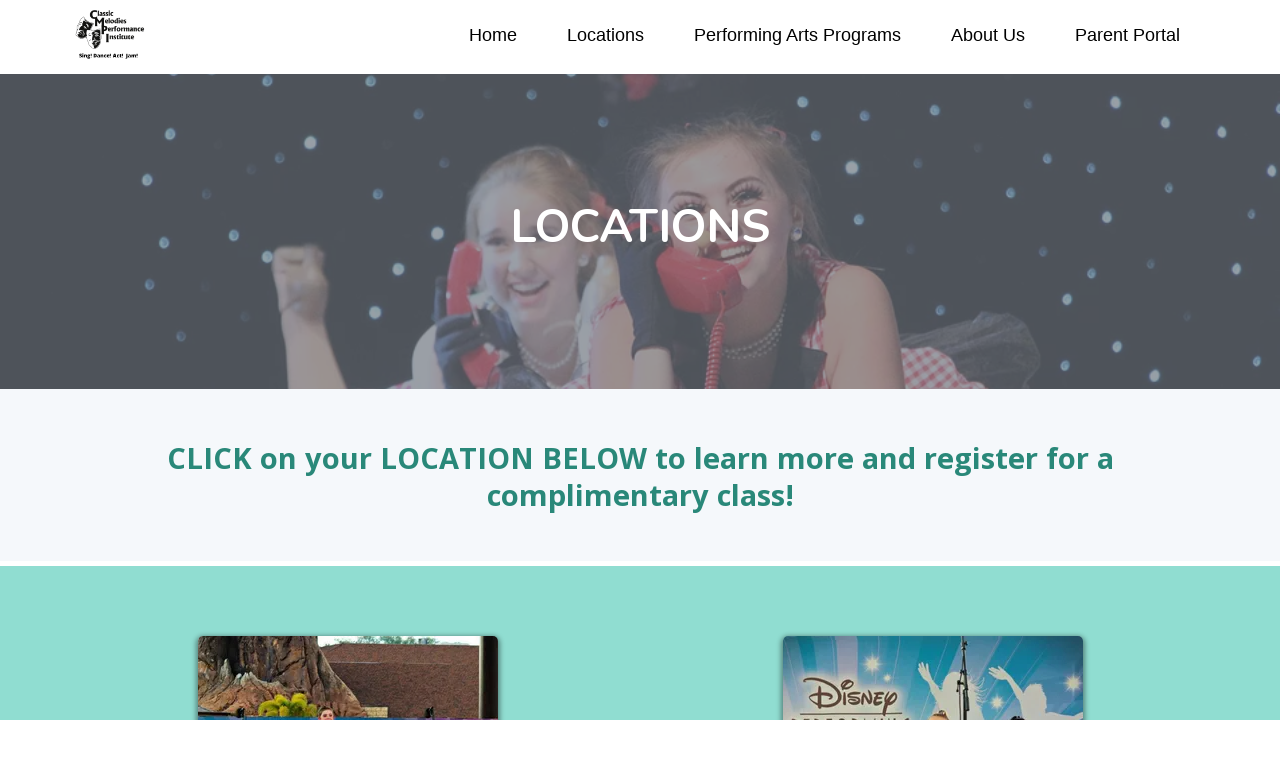

--- FILE ---
content_type: text/html;charset=utf-8
request_url: https://www.classicmelodies.net/locations
body_size: 46731
content:
<!DOCTYPE html><html  lang="en" data-capo=""><head><meta charset="utf-8">
<meta name="viewport" content="width=device-width, initial-scale=1">
<title>About Us</title>
<link rel="preconnect" href="https://fonts.gstatic.com/" crossorigin="anonymous">
<link rel="stylesheet" href="https://fonts.googleapis.com/css?family=Lato:100,100i,200,200i,300,300i,400,400i,500,500i,600,600i,700,700i,800,800i,900,900i%7COpen%20Sans:100,100i,200,200i,300,300i,400,400i,500,500i,600,600i,700,700i,800,800i,900,900i%7CMontserrat:100,100i,200,200i,300,300i,400,400i,500,500i,600,600i,700,700i,800,800i,900,900i%7CNunito:100,100i,200,200i,300,300i,400,400i,500,500i,600,600i,700,700i,800,800i,900,900i%7CNunito%20Sans:100,100i,200,200i,300,300i,400,400i,500,500i,600,600i,700,700i,800,800i,900,900i&display=swap" media="print" onload="this.media='all'">
<style type="text/css"> 

 :root{--primary:#37ca37;--secondary:#188bf6;--white:#ffffff;--gray:#cbd5e0;--black:#000000;--red:#e93d3d;--orange:#f6ad55;--yellow:#faf089;--green:#9ae6b4;--teal:#81e6d9;--malibu:#63b3ed;--indigo:#757BBD;--purple:#d6bcfa;--pink:#fbb6ce;--transparent:transparent;--overlay:rgba(0, 0, 0, 0.5);--my-custom-color-92:#999999;--my-custom-color-68:#56afd5;--my-custom-color-51:#707780;--my-custom-color-90:#C1C7CE;--my-custom-color-74:#9A65A5;--my-custom-color-26:#464646;--my-custom-color-20:#f5f8fb;--my-custom-color-11:#00000014;--my-custom-color-77:#ffffff1a;--color-ko7ek6xh:#9013FE;--color-ko81ixf6:#D2C3E3;--color-kr2vg523:rgba(255,255,255,0.8);--color-kr2vv9qm:rgba(255,255,255,0.90);--color-ko81ht55:#744296;--color-kr2sdiiq:#FFFE00;--color-kuek2two:#298879;--color-kuet9a9z:#90DDD1;--color-kuet9kg7:#3ECCB5;--arial:Arial;--lato:Lato;--open-sans:Open Sans;--montserrat:Montserrat;--nunito:Nunito;--nunito-sans:Nunito Sans;--contentfont:Open Sans;--headlinefont:Nunito;--text-color:var(--my-custom-color-92);--link-color:var(--my-custom-color-68)}.bg-fixed{bottom:0;top:0;left:0;right:0;position:fixed;overflow:auto;background-color:var(--white)}.drop-zone-draggable .hl_main_popup{padding-bottom:20px;border-color:var(--gray);margin-top:0;padding-top:20px;padding-left:20px;background-color:var(--white);border-width:10px;padding-right:20px;border-style:solid}.drop-zone-draggable .row-AFYEO0GxLU{margin-top:0;margin-bottom:0}.drop-zone-draggable .row-AFYEO0GxLU{padding-left:0;padding-right:0;padding-top:15px;padding-bottom:15px;background-color:var(--transparent);border-color:var(--black);border-width:2px;border-style:solid;width:100%}.drop-zone-draggable .col-HaLcMCASN{width:100%}.drop-zone-draggable .col-HaLcMCASN .inner{padding-left:5px;padding-right:5px;padding-top:10px;padding-bottom:10px;background-color:var(--transparent);border-color:var(--black);border-width:2px;border-style:solid;margin-top:0;margin-bottom:0}.drop-zone-draggable .form--E1Ag0dS3{margin-top:0;margin-bottom:0}.drop-zone-draggable .cform--E1Ag0dS3{padding-top:0;padding-bottom:0;padding-left:0;padding-right:0}#hl_main_popup{padding-bottom:20px;border-color:var(--gray);margin-top:0;padding-top:20px;padding-left:20px;background-color:var(--white);border-width:10px;padding-right:20px;border-style:solid;width:720px}#col-HaLcMCASN>.inner{flex-direction:column;justify-content:center;align-items:inherit;flex-wrap:nowrap}.nav-menu-mobile span::before{color:#000!important;padding:10px;border-radius:6px;background:#fff}div#nav-menu-popup{text-transform:uppercase;line-height:30px;z-index:99}span.nav-menu-item-toggle{margin:-2px 10px 0 0}#nav-menu-popup .nav-menu .nav-menu-item .nav-menu-item-content .nav-menu-item-toggle i{font-size:18px!important}#nav-menu-popup .nav-menu .nav-menu-item a,#nav-menu-popup .nav-menu .nav-menu-item:hover a{color:#000!important;font-weight:400}#nav-menu-popup .nav-menu-body .nav-menu .nav-menu-item:hover{color:#000}#nav-menu-popup .nav-menu-body .nav-menu .nav-menu-item{background:#fff;border-radius:4px;margin-bottom:6px;padding:3px;margin-bottom:6px}#nav-menu-popup .nav-menu-body .close-menu{color:#000}a:hover{text-decoration:none!important}.c-button a,.c-button buton{border-radius:0;text-shadow:0 1px 1px rgba(0,0,0,.1);box-shadow:0 1px 2px rgba(0,0,0,.1)}#section-gFmicH8eQ{z-index:9;background:rgba(255,255,255,.8)}#col-TX3lKjxYP8>.inner,#col-leWFBM5r7>.inner,#col-0zVDR3BTb>.inner{border-right:1px solid #efefef!important}#row-H6RbukLuCa .c-column::before,#row-GB62dz8yn .c-column::before{content:'';height:40px;width:40px;position:absolute;background-size:36px!important;background-position:center!important;top:10px!important;background-repeat:no-repeat!important;border-radius:50%}div#col-TX3lKjxYP8.c-column::before,div#col-oBQJo6wCh6.c-column::before{background:url(https://cdn.msgsndr.com/location%2FH6fG1A0pnNFOH2k40fOi%2Fimages%2Fae0c6ccc-62dd-41da-860a-2ddb8791569d.svg%2Bxml?alt=media)}div#col-leWFBM5r7.c-column::before,div#col-QuMgiIyftT.c-column::before{background:url(https://cdn.msgsndr.com/location%2FH6fG1A0pnNFOH2k40fOi%2Fimages%2F018f6104-2ac8-4a47-ae93-71c3f5279e08.svg%2Bxml?alt=media)}div#col-0zVDR3BTb.c-column::before,div#col-JCK1pk5gQh.c-column::before{background:url(https://cdn.msgsndr.com/location%2FH6fG1A0pnNFOH2k40fOi%2Fimages%2Ffe9c3677-d4d7-4005-9695-12d88ae947f1.svg%2Bxml?alt=media)}div#col-yUSGuQLc8.c-column::before{background:url(https://cdn.msgsndr.com/location%2FH6fG1A0pnNFOH2k40fOi%2Fimages%2F64a351ff-1380-4492-aed7-51259e188481.svg%2Bxml?alt=media)}div#col-C6g3DJslJI .c-image{margin:4px}div#col-C6g3DJslJI .c-image .image-container{border-radius:6px;width:34px;height:34px;padding:7px;margin:auto}@media (max-width:768px){#section-C6_mG8h9B{padding-bottom:40px;padding-top:40px;margin-top:0}#col-TX3lKjxYP8,#col-leWFBM5r7,#col-0zVDR3BTb{border-bottom:1px solid rgba(50,50,50,.1);padding-bottom:15px}#section-1RbWEEXTh{padding-bottom:0;padding-top:0}}
 /* ---- Top Menu styles ----- */  
 :root{--white:#ffffff;--gray:#cbd5e0;--black:#000000;--transparent:transparent;--my-custom-color-51:#707780;--arial:Arial}.hl_page-preview--content .section-AXplm2M9i{padding-left:0;padding-right:0;padding-bottom:5px;padding-top:10px;margin-top:0;margin-bottom:0;background-color:var(--white);border-color:var(--black);border-width:2px;border-style:solid}.hl_page-preview--content .row-PLyc3ZSLf5{margin-top:0;margin-bottom:0}.hl_page-preview--content .row-PLyc3ZSLf5{padding-left:0;padding-right:0;padding-top:0;padding-bottom:0;background-color:var(--transparent);border-color:var(--black);border-width:2px;border-style:solid;width:100%}.hl_page-preview--content .col-lHKBFLiKrT{width:79.8%}.hl_page-preview--content .col-lHKBFLiKrT .inner{padding-left:5px;padding-right:5px;padding-top:0;padding-bottom:10px;background-color:var(--transparent);border-color:var(--black);border-width:2px;border-style:solid;margin-top:0;margin-bottom:0}.hl_page-preview--content .cnav-menu-iSjuOfgTKS{font-family:var(--arial);padding-top:0;padding-bottom:0;padding-left:0;padding-right:0;margin-top:0;background-color:var(--white);mobile-background-color:var(--white);color:var(--black);bold-text-color:var(--my-custom-color-51);italic-text-color:var(--gray);underline-text-color:var(--my-custom-color-51);icon-color:var(--black);secondary-color:var(--my-custom-color-51);nav-menu-item-hover-background-color:var(--white);line-height:1.3em;text-transform:none;letter-spacing:0;text-align:left;border-color:var(--black);border-width:2px;border-style:solid;nav-menu-item-spacing-x:25px;nav-menu-item-spacing-y:5px;dropdown-background:var(--white);dropdown-text-color:var(--black);dropdown-hover-color:var(--my-custom-color-51);dropdown-item-spacing:10px}#section-AXplm2M9i>.inner{max-width:1170px}@media only screen and (min-width:768px){#col-lHKBFLiKrT>.inner{flex-direction:column;justify-content:center;align-items:inherit;flex-wrap:nowrap}}.--mobile #nav-menu-iSjuOfgTKS .nav-menu{font-size:16px}#nav-menu-iSjuOfgTKS .nav-menu{font-size:18px}#nav-menu-popup.nav-menu-iSjuOfgTKS .nav-menu-body{background:var(--white)}#nav-menu-iSjuOfgTKS .nav-menu li.nav-menu-item{flex:1;display:flex;align-items:center;height:100%;white-space:nowrap}#nav-menu-iSjuOfgTKS .nav-menu .nav-menu-item a,#nav-menu-popup.nav-menu-iSjuOfgTKS .nav-menu .nav-menu-item a{color:var(--black);cursor:pointer;height:inherit;display:flex;align-items:center;padding:5px 25px;transition:all .3s ease}#nav-menu-iSjuOfgTKS .nav-menu .nav-menu-item:hover a{color:var(--my-custom-color-51);background:var(--white)}#nav-menu-popup.nav-menu-iSjuOfgTKS .nav-menu .nav-menu-item:hover a{color:var(--my-custom-color-51)}.--mobile #nav-menu-iSjuOfgTKS .nav-menu .dropdown-menu .dropdown-item{font-size:14px}#nav-menu-popup.nav-menu-iSjuOfgTKS .nav-menu{font-size:16px;font-family:var(--arial)}#nav-menu-popup.nav-menu-iSjuOfgTKS .nav-menu-body .close-menu{color:var(--black);font-size:16px}#nav-menu-popup.nav-menu-iSjuOfgTKS .nav-menu-body .nav-menu .nav-menu-item{font-size:16px;color:var(--black);text-align:left;transition:all .3s ease}#nav-menu-popup.nav-menu-iSjuOfgTKS .nav-menu-body .nav-menu .nav-menu-item{font-size:14px}#nav-menu-popup.nav-menu-iSjuOfgTKS .nav-menu-body .nav-menu .nav-menu-item:hover{color:var(--my-custom-color-51)}#nav-menu-iSjuOfgTKS .nav-menu .dropdown-menu .dropdown-item{font-size:16px;text-align:left}#nav-menu-iSjuOfgTKS .nav-menu .dropdown-menu .dropdown-item a,#nav-menu-popup.nav-menu-iSjuOfgTKS .nav-menu .nav-dropdown-menu .nav-menu-item:hover a{color:var(--black);background:var(--white);padding:10px;transition:all .3s ease}#nav-menu-iSjuOfgTKS .nav-menu .dropdown-menu .dropdown-item:hover a{color:var(--my-custom-color-51)}#nav-menu-popup.nav-menu-iSjuOfgTKS .nav-menu-body .nav-dropdown-menu .nav-menu-item{background:var(--white);font-size:14px}#nav-menu-popup.nav-menu-iSjuOfgTKS .nav-menu-body .nav-dropdown-menu .nav-menu-item a{color:var(--black)}#nav-menu-popup.nav-menu-iSjuOfgTKS .nav-menu-body .nav-dropdown-menu .nav-menu-item:hover a{color:var(--my-custom-color-51)}#nav-menu-iSjuOfgTKS .nav-menu-mobile span::before{cursor:pointer;color:var(--black);content:"\f0c9";font-family:"Font Awesome 5 Free";font-weight:700;font-size:16px}.--mobile #nav-menu-iSjuOfgTKS .branding .title{font-size:16px}#nav-menu-iSjuOfgTKS .branding .title{font-size:18px}#nav-menu-iSjuOfgTKS strong{color:var(--my-custom-color-51)!important;font-weight:700}#nav-menu-iSjuOfgTKS em{color:var(--gray)!important}#nav-menu-iSjuOfgTKS u{color:var(--my-custom-color-51)!important} 
 /* ---- Section styles ----- */ 
:root{--white:#ffffff;--black:#000000;--transparent:transparent;--my-custom-color-51:#707780;--my-custom-color-26:#464646;--nunito:Nunito}.hl_page-preview--content .section-1RbWEEXTh{padding-left:0;padding-right:0;padding-bottom:100px;padding-top:100px;margin-top:0;margin-bottom:0;background-color:var(--my-custom-color-51);border-color:var(--black);border-width:2px;border-style:solid}.hl_page-preview--content .row-H7WEYRAw2n{margin-top:0;margin-bottom:0}.hl_page-preview--content .row-H7WEYRAw2n{padding-left:0;padding-right:0;padding-top:15px;padding-bottom:15px;background-color:var(--transparent);border-color:var(--black);border-width:2px;border-style:solid;width:100%}.hl_page-preview--content .col-2QSSxfIY_W{width:100%}.hl_page-preview--content .col-2QSSxfIY_W .inner{padding-left:5px;padding-right:5px;padding-top:10px;padding-bottom:10px;background-color:var(--transparent);border-color:var(--black);border-width:2px;border-style:solid;margin-top:0;margin-bottom:0}.hl_page-preview--content .heading-mblCagSsqS{margin-top:0;margin-bottom:0}.hl_page-preview--content .cheading-mblCagSsqS{font-family:var(--headlinefont);background-color:var(--transparent);color:var(--my-custom-color-26);icon-color:var(--text-color);font-weight:400;padding-left:0;padding-right:0;padding-top:0;padding-bottom:10px;opacity:1;text-shadow:0 0 0 transparent;border-color:var(--black);border-width:2px;border-style:solid;line-height:1.2em;text-transform:none;letter-spacing:0;text-align:center}#section-1RbWEEXTh>.inner{max-width:1170px}#col-2QSSxfIY_W>.inner{flex-direction:column;justify-content:center;align-items:inherit;flex-wrap:nowrap}.heading-mblCagSsqS{font-weight:400}.heading-mblCagSsqS strong{color:var(--white)!important;font-weight:700}.heading-mblCagSsqS em{color:var(--text-color)!important}.heading-mblCagSsqS u{color:var(--text-color)!important}.heading-mblCagSsqS a,.heading-mblCagSsqS a *{color:var(--link-color)!important;text-decoration:none}.heading-mblCagSsqS a:hover{text-decoration:underline}@media screen and (min-width:0px) and (max-width:480px){.heading-mblCagSsqS.text-output,.heading-mblCagSsqS ul li,.heading-mblCagSsqS h1,.heading-mblCagSsqS h2,.heading-mblCagSsqS h3,.heading-mblCagSsqS h4,.heading-mblCagSsqS h5,.heading-mblCagSsqS h6{font-size:36px!important}}@media screen and (min-width:481px) and (max-width:10000px){.heading-mblCagSsqS.text-output,.heading-mblCagSsqS ul li,.heading-mblCagSsqS h1,.heading-mblCagSsqS h2,.heading-mblCagSsqS h3,.heading-mblCagSsqS h4,.heading-mblCagSsqS h5,.heading-mblCagSsqS h6{font-size:46px!important}}.heading-mblCagSsqS.text-output p:first-child:before,.heading-mblCagSsqS.text-output h1:first-child:before,.heading-mblCagSsqS.text-output h2:first-child:before,.heading-mblCagSsqS.text-output h3:first-child:before,.heading-mblCagSsqS.text-output h4:first-child:before,.heading-mblCagSsqS.text-output h5:first-child:before,.heading-mblCagSsqS.text-output h6:first-child:before{color:var(--text-color);content:'\';
    font-family: '';margin-right:5px;font-weight:700} 
 /* ---- Section 16 - Story styles ----- */ 
:root{--black:#000000;--transparent:transparent;--my-custom-color-20:#f5f8fb;--color-kuek2two:#298879;--open-sans:Open Sans}.hl_page-preview--content .section-fZDUc6lhWU{padding-left:0;padding-right:0;padding-bottom:33px;padding-top:27px;margin-top:0;margin-bottom:0;background-color:var(--my-custom-color-20);border-color:var(--black);border-width:2px;border-style:solid}.hl_page-preview--content .row-xrD7YTVWbF{margin-top:0;margin-bottom:0}.hl_page-preview--content .row-xrD7YTVWbF{padding-left:0;padding-right:0;padding-top:15px;padding-bottom:0;background-color:var(--transparent);border-color:var(--black);border-width:2px;border-style:solid;width:100%}.hl_page-preview--content .col-wKRKoksv2C{width:100%}.hl_page-preview--content .col-wKRKoksv2C .inner{padding-left:5px;padding-right:5px;padding-top:0;padding-bottom:10px;background-color:var(--transparent);border-color:var(--black);border-width:2px;border-style:solid;margin-top:0;margin-bottom:0}.hl_page-preview--content .paragraph-ZazzDkfLG{margin-top:6px;margin-bottom:0}.hl_page-preview--content .cparagraph-ZazzDkfLG{font-family:var(--contentfont);background-color:var(--transparent);color:var(--text-color);icon-color:var(--text-color);font-weight:400;padding-left:0;padding-right:0;padding-top:2px;padding-bottom:5px;opacity:1;text-shadow:0 0 0 transparent;border-color:var(--black);border-width:2px;border-style:solid;line-height:1.3em;letter-spacing:0;text-align:center}#section-fZDUc6lhWU>.inner{max-width:1170px}#col-wKRKoksv2C>.inner{flex-direction:column;justify-content:center;align-items:inherit;flex-wrap:nowrap}.paragraph-ZazzDkfLG{font-weight:400}.paragraph-ZazzDkfLG strong{color:var(--color-kuek2two)!important;font-weight:700}.paragraph-ZazzDkfLG em{color:var(--text-color)!important}.paragraph-ZazzDkfLG u{color:var(--text-color)!important}.paragraph-ZazzDkfLG a,.paragraph-ZazzDkfLG a *{color:var(--link-color)!important;text-decoration:none}.paragraph-ZazzDkfLG a:hover{text-decoration:underline}@media screen and (min-width:0px) and (max-width:480px){.paragraph-ZazzDkfLG.text-output,.paragraph-ZazzDkfLG ul li,.paragraph-ZazzDkfLG h1,.paragraph-ZazzDkfLG h2,.paragraph-ZazzDkfLG h3,.paragraph-ZazzDkfLG h4,.paragraph-ZazzDkfLG h5,.paragraph-ZazzDkfLG h6{font-size:28px!important}}@media screen and (min-width:481px) and (max-width:10000px){.paragraph-ZazzDkfLG.text-output,.paragraph-ZazzDkfLG ul li,.paragraph-ZazzDkfLG h1,.paragraph-ZazzDkfLG h2,.paragraph-ZazzDkfLG h3,.paragraph-ZazzDkfLG h4,.paragraph-ZazzDkfLG h5,.paragraph-ZazzDkfLG h6{font-size:29px!important}}.paragraph-ZazzDkfLG.text-output p:first-child:before,.paragraph-ZazzDkfLG.text-output h1:first-child:before,.paragraph-ZazzDkfLG.text-output h2:first-child:before,.paragraph-ZazzDkfLG.text-output h3:first-child:before,.paragraph-ZazzDkfLG.text-output h4:first-child:before,.paragraph-ZazzDkfLG.text-output h5:first-child:before,.paragraph-ZazzDkfLG.text-output h6:first-child:before{color:var(--text-color);content:'\';
    font-family: '';margin-right:5px;font-weight:700} 
 /* ---- Section styles ----- */ 
:root{--white:#ffffff;--black:#000000;--transparent:transparent;--color-kuet9a9z:#90DDD1;--nunito:Nunito}.hl_page-preview--content .section-bH2w1P--Wp{padding-left:0;padding-right:0;padding-bottom:10px;padding-top:10px;margin-top:5px;margin-bottom:0;background-color:var(--color-kuet9a9z);border-color:var(--black);border-width:2px;border-style:solid}.hl_page-preview--content .row-H0qdVuYvTE{margin-top:25px;margin-bottom:0}.hl_page-preview--content .row-H0qdVuYvTE{padding-left:0;padding-right:0;padding-top:15px;padding-bottom:15px;background-color:var(--transparent);border-color:var(--black);border-width:2px;border-style:solid;width:100%}.hl_page-preview--content .col-Q9aUJ0MtQ{width:100%}.hl_page-preview--content .col-Q9aUJ0MtQ .inner{padding-left:5px;padding-right:5px;padding-top:10px;padding-bottom:10px;background-color:var(--transparent);border-color:var(--black);border-width:2px;border-style:solid;margin-top:0;margin-bottom:0}.hl_page-preview--content .button-13dCQX0TS{margin-top:25px;margin-bottom:0;text-align:center}.hl_page-preview--content .cbutton-13dCQX0TS{font-family:var(--headlinefont);background-color:#34495e;color:var(--white);secondary-color:var(--white);text-decoration:none;padding-top:15px;padding-bottom:15px;padding-left:60px;padding-right:60px;font-weight:700;border-color:#707070;border-width:1px;border-style:solid;letter-spacing:0;text-shadow:1px 1px 1px rgba(0,0,0,.2);width:auto%}.hl_page-preview--content .image-1Mc3INRw-{margin-top:0;margin-bottom:0}.hl_page-preview--content .cimage-1Mc3INRw-{padding-left:10px;padding-right:10px;padding-top:10px;padding-bottom:10px;background-color:var(--transparent);opacity:1;text-align:center}.hl_page-preview--content .col-6YdyJO2l6D{width:100%}.hl_page-preview--content .col-6YdyJO2l6D .inner{padding-left:5px;padding-right:5px;padding-top:10px;padding-bottom:10px;background-color:var(--transparent);border-color:var(--black);border-width:2px;border-style:solid;margin-top:0;margin-bottom:0}.hl_page-preview--content .button-KFAJCMqXV{margin-top:25px;margin-bottom:0;text-align:center}.hl_page-preview--content .cbutton-KFAJCMqXV{font-family:var(--headlinefont);background-color:#34495e;color:var(--white);secondary-color:var(--white);text-decoration:none;padding-top:15px;padding-bottom:15px;padding-left:60px;padding-right:60px;font-weight:700;border-color:#707070;border-width:1px;border-style:solid;letter-spacing:0;text-shadow:1px 1px 1px rgba(0,0,0,.2);width:auto%}.hl_page-preview--content .image-ut5G_MMGB{margin-top:0;margin-bottom:0}.hl_page-preview--content .cimage-ut5G_MMGB{padding-left:10px;padding-right:10px;padding-top:10px;padding-bottom:10px;background-color:var(--color-kuet9a9z);opacity:1;text-align:center}#section-bH2w1P--Wp>.inner{max-width:1170px}#col-Q9aUJ0MtQ>.inner{flex-direction:column;justify-content:center;align-items:inherit;flex-wrap:nowrap}@media screen and (min-width:481px) and (max-width:10000px){.button-13dCQX0TS .main-heading-button,.button-13dCQX0TS .button-icon-start,.button-13dCQX0TS .button-icon-end{font-size:20px}.button-13dCQX0TS .sub-heading-button{font-size:15px;color:var(--white)}}@media screen and (min-width:0px) and (max-width:480px){.button-13dCQX0TS .main-heading-button,.button-13dCQX0TS .button-icon-start,.button-13dCQX0TS .button-icon-end{font-size:20px}.button-13dCQX0TS .sub-heading-button{font-size:15px;color:var(--white)}}#col-6YdyJO2l6D>.inner{flex-direction:column;justify-content:center;align-items:inherit;flex-wrap:nowrap}@media screen and (min-width:481px) and (max-width:10000px){.button-KFAJCMqXV .main-heading-button,.button-KFAJCMqXV .button-icon-start,.button-KFAJCMqXV .button-icon-end{font-size:20px}.button-KFAJCMqXV .sub-heading-button{font-size:15px;color:var(--white)}}@media screen and (min-width:0px) and (max-width:480px){.button-KFAJCMqXV .main-heading-button,.button-KFAJCMqXV .button-icon-start,.button-KFAJCMqXV .button-icon-end{font-size:20px}.button-KFAJCMqXV .sub-heading-button{font-size:15px;color:var(--white)}} 
 /* ---- Section 17 - About Us - Gallery  styles ----- */ 
:root{--black:#000000;--transparent:transparent}.hl_page-preview--content .section-am4TvPali2{padding-left:0;padding-right:0;padding-bottom:20px;padding-top:20px;margin-top:0;margin-bottom:0;background-color:var(--transparent);border-color:var(--black);border-width:2px;border-style:solid}.hl_page-preview--content .row-EdhSq02s5Kz{margin-top:0;margin-bottom:0}.hl_page-preview--content .row-EdhSq02s5Kz{padding-left:0;padding-right:0;padding-top:15px;padding-bottom:15px;background-color:var(--transparent);border-color:var(--black);border-width:2px;border-style:solid;width:100%}.hl_page-preview--content .col-SlmJLRQE_Ev{width:100%}.hl_page-preview--content .col-SlmJLRQE_Ev .inner{padding-left:5px;padding-right:5px;padding-top:10px;padding-bottom:10px;background-color:var(--transparent);border-color:var(--black);border-width:2px;border-style:solid;margin-top:0;margin-bottom:0}.hl_page-preview--content .image-KZ9cuQTTaRq{margin-top:0;margin-bottom:0}.hl_page-preview--content .cimage-KZ9cuQTTaRq{padding-left:10px;padding-right:10px;padding-top:10px;padding-bottom:10px;background-color:var(--transparent);opacity:1;text-align:center}.hl_page-preview--content .col-8Tso-r36Yia{width:100%}.hl_page-preview--content .col-8Tso-r36Yia .inner{padding-left:5px;padding-right:5px;padding-top:10px;padding-bottom:10px;background-color:var(--transparent);border-color:var(--black);border-width:2px;border-style:solid;margin-top:0;margin-bottom:0}.hl_page-preview--content .image-xb7v6a_xqRi{margin-top:0;margin-bottom:0}.hl_page-preview--content .cimage-xb7v6a_xqRi{padding-left:10px;padding-right:10px;padding-top:10px;padding-bottom:10px;background-color:var(--transparent);opacity:1;text-align:center}.hl_page-preview--content .col-M95u1a0u3Xv{width:100%}.hl_page-preview--content .col-M95u1a0u3Xv .inner{padding-left:5px;padding-right:5px;padding-top:10px;padding-bottom:10px;background-color:var(--transparent);border-color:var(--black);border-width:2px;border-style:solid;margin-top:0;margin-bottom:0}.hl_page-preview--content .image-wYf-XTmwDzZ{margin-top:0;margin-bottom:0}.hl_page-preview--content .cimage-wYf-XTmwDzZ{padding-left:10px;padding-right:10px;padding-top:10px;padding-bottom:10px;background-color:var(--transparent);opacity:1;text-align:center}.hl_page-preview--content .col-c4xkpUhABNl{width:100%}.hl_page-preview--content .col-c4xkpUhABNl .inner{padding-left:5px;padding-right:5px;padding-top:10px;padding-bottom:10px;background-color:var(--transparent);border-color:var(--black);border-width:2px;border-style:solid;margin-top:0;margin-bottom:0}.hl_page-preview--content .image-Is6aSBJ-YTL{margin-top:0;margin-bottom:0}.hl_page-preview--content .cimage-Is6aSBJ-YTL{padding-left:10px;padding-right:10px;padding-top:10px;padding-bottom:10px;background-color:var(--transparent);opacity:1;text-align:center}#section-am4TvPali2>.inner{max-width:1170px}#col-SlmJLRQE_Ev>.inner{flex-direction:column;justify-content:center;align-items:inherit;flex-wrap:nowrap}#col-8Tso-r36Yia>.inner{flex-direction:column;justify-content:center;align-items:inherit;flex-wrap:nowrap}#col-M95u1a0u3Xv>.inner{flex-direction:column;justify-content:center;align-items:inherit;flex-wrap:nowrap}#col-c4xkpUhABNl>.inner{flex-direction:column;justify-content:center;align-items:inherit;flex-wrap:nowrap}
 /* ---- Footer Section styles ----- */  
 :root{--white:#ffffff;--black:#000000;--transparent:transparent;--my-custom-color-51:#707780;--my-custom-color-20:#f5f8fb;--color-kuet9a9z:#90DDD1;--color-kuet9kg7:#3ECCB5;--nunito:Nunito;--open-sans:Open Sans}.hl_page-preview--content .section-OCxuO9kI5{padding-left:0;padding-right:0;padding-bottom:0;padding-top:0;margin-top:0;margin-bottom:0;background-color:var(--my-custom-color-51);border-color:var(--black);border-width:2px;border-style:solid}.hl_page-preview--content .row-EaCvmYcMW4{margin-top:0;margin-bottom:0}.hl_page-preview--content .row-EaCvmYcMW4{padding-left:0;padding-right:0;padding-top:15px;padding-bottom:0;background-color:var(--transparent);border-color:var(--black);border-width:2px;border-style:solid;width:100%}.hl_page-preview--content .col-cDzH431nt{width:100%}.hl_page-preview--content .col-cDzH431nt .inner{padding-left:5px;padding-right:5px;padding-top:10px;padding-bottom:10px;background-color:var(--transparent);border-color:var(--black);border-width:2px;border-style:solid;margin-top:0;margin-bottom:0}.hl_page-preview--content .heading-yfrWWetAc{margin-top:0;margin-bottom:0}.hl_page-preview--content .cheading-yfrWWetAc{font-family:var(--headlinefont);background-color:var(--transparent);color:var(--color-kuet9kg7);icon-color:var(--text-color);font-weight:400;padding-left:0;padding-right:0;padding-top:0;padding-bottom:0;opacity:1;text-shadow:0 0 0 transparent;border-color:var(--black);border-width:2px;border-style:solid;line-height:1.3em;letter-spacing:0;text-align:center}.hl_page-preview--content .divider-wa_qdLCpM{margin-top:0;margin-bottom:0;padding-top:10px;padding-bottom:10px}.hl_page-preview--content .cdivider-wa_qdLCpM{padding-top:5px;padding-bottom:0}.hl_page-preview--content .row-1_OLDhxUpN{margin-top:0;margin-bottom:30px}.hl_page-preview--content .row-1_OLDhxUpN{padding-left:0;padding-right:0;padding-top:0;padding-bottom:15px;background-color:var(--transparent);border-color:var(--black);border-width:2px;border-style:solid;width:90%}.hl_page-preview--content .col-cuFqyzcQC{width:100%}.hl_page-preview--content .col-cuFqyzcQC .inner{padding-left:5px;padding-right:5px;padding-top:10px;padding-bottom:10px;background-color:var(--transparent);border-color:var(--black);border-width:2px;border-style:solid;margin-top:0;margin-bottom:0}.hl_page-preview--content .paragraph-CE-NEjXwI{margin-top:0;margin-bottom:10px}.hl_page-preview--content .cparagraph-CE-NEjXwI{font-family:var(--contentfont);background-color:var(--transparent);color:var(--my-custom-color-20);icon-color:var(--white);font-weight:400;padding-left:0;padding-right:0;padding-top:0;padding-bottom:0;opacity:1;text-shadow:0 0 0 transparent;border-color:var(--black);border-width:2px;border-style:solid;line-height:1.3em;letter-spacing:0;text-align:left}.hl_page-preview--content .paragraph-FWIlnQl5x{margin-top:0;margin-bottom:10px}.hl_page-preview--content .cparagraph-FWIlnQl5x{font-family:var(--contentfont);background-color:var(--transparent);color:var(--white);icon-color:var(--text-color);font-weight:400;padding-left:0;padding-right:0;padding-top:0;padding-bottom:0;opacity:1;text-shadow:0 0 0 transparent;border-color:var(--black);border-width:2px;border-style:solid;line-height:1.3em;letter-spacing:0;text-align:left}.hl_page-preview--content .col-5vafsUZNzc{width:100%}.hl_page-preview--content .col-5vafsUZNzc .inner{padding-left:5px;padding-right:5px;padding-top:10px;padding-bottom:10px;background-color:var(--transparent);border-color:var(--black);border-width:2px;border-style:solid;margin-top:0;margin-bottom:0}.hl_page-preview--content .paragraph-ICvKh-5R7{margin-top:0;margin-bottom:0}.hl_page-preview--content .cparagraph-ICvKh-5R7{font-family:var(--contentfont);background-color:var(--transparent);color:var(--white);icon-color:var(--white);font-weight:400;padding-left:0;padding-right:0;padding-top:0;padding-bottom:0;opacity:1;text-shadow:0 0 0 transparent;border-color:var(--black);border-width:2px;border-style:solid;line-height:1.3em;letter-spacing:0;text-align:left}.hl_page-preview--content .paragraph-L_543hfwJ{margin-top:0;margin-bottom:0}.hl_page-preview--content .cparagraph-L_543hfwJ{font-family:var(--contentfont);background-color:var(--transparent);color:var(--white);icon-color:var(--white);font-weight:400;padding-left:0;padding-right:0;padding-top:0;padding-bottom:0;opacity:1;text-shadow:0 0 0 transparent;border-color:var(--black);border-width:2px;border-style:solid;line-height:1.3em;letter-spacing:0;text-align:left}.hl_page-preview--content .paragraph-VTa1z63J1{margin-top:0;margin-bottom:10px}.hl_page-preview--content .cparagraph-VTa1z63J1{font-family:var(--contentfont);background-color:var(--transparent);color:var(--white);icon-color:var(--text-color);font-weight:400;padding-left:0;padding-right:0;padding-top:0;padding-bottom:0;opacity:1;text-shadow:0 0 0 transparent;border-color:var(--black);border-width:2px;border-style:solid;line-height:1.3em;letter-spacing:0;text-align:left}#section-OCxuO9kI5>.inner{max-width:1170px}#col-cDzH431nt>.inner{flex-direction:column;justify-content:center;align-items:inherit;flex-wrap:nowrap}.heading-yfrWWetAc{font-weight:400}.heading-yfrWWetAc strong{color:var(--color-kuet9kg7)!important;font-weight:700}.heading-yfrWWetAc em{color:var(--text-color)!important}.heading-yfrWWetAc u{color:var(--text-color)!important}.heading-yfrWWetAc a,.heading-yfrWWetAc a *{color:var(--link-color)!important;text-decoration:none}.heading-yfrWWetAc a:hover{text-decoration:underline}@media screen and (min-width:0px) and (max-width:480px){.heading-yfrWWetAc.text-output,.heading-yfrWWetAc ul li,.heading-yfrWWetAc h1,.heading-yfrWWetAc h2,.heading-yfrWWetAc h3,.heading-yfrWWetAc h4,.heading-yfrWWetAc h5,.heading-yfrWWetAc h6{font-size:31px!important}}@media screen and (min-width:481px) and (max-width:10000px){.heading-yfrWWetAc.text-output,.heading-yfrWWetAc ul li,.heading-yfrWWetAc h1,.heading-yfrWWetAc h2,.heading-yfrWWetAc h3,.heading-yfrWWetAc h4,.heading-yfrWWetAc h5,.heading-yfrWWetAc h6{font-size:36px!important}}.heading-yfrWWetAc.text-output p:first-child:before,.heading-yfrWWetAc.text-output h1:first-child:before,.heading-yfrWWetAc.text-output h2:first-child:before,.heading-yfrWWetAc.text-output h3:first-child:before,.heading-yfrWWetAc.text-output h4:first-child:before,.heading-yfrWWetAc.text-output h5:first-child:before,.heading-yfrWWetAc.text-output h6:first-child:before{color:var(--text-color);content:'\';
    font-family: '';margin-right:5px;font-weight:700}.divider-wa_qdLCpM .divider-element{width:100%;border-top:1px solid var(--gray);margin:0 auto 0 auto}#col-cuFqyzcQC>.inner{flex-direction:column;justify-content:center;align-items:inherit;flex-wrap:nowrap}.paragraph-CE-NEjXwI{font-weight:400}.paragraph-CE-NEjXwI strong{color:var(--white)!important;font-weight:700}.paragraph-CE-NEjXwI em{color:var(--text-color)!important}.paragraph-CE-NEjXwI u{color:var(--text-color)!important}.paragraph-CE-NEjXwI a,.paragraph-CE-NEjXwI a *{color:var(--link-color)!important;text-decoration:none}.paragraph-CE-NEjXwI a:hover{text-decoration:underline}@media screen and (min-width:0px) and (max-width:480px){.paragraph-CE-NEjXwI.text-output,.paragraph-CE-NEjXwI ul li,.paragraph-CE-NEjXwI h1,.paragraph-CE-NEjXwI h2,.paragraph-CE-NEjXwI h3,.paragraph-CE-NEjXwI h4,.paragraph-CE-NEjXwI h5,.paragraph-CE-NEjXwI h6{font-size:15px!important}}@media screen and (min-width:481px) and (max-width:10000px){.paragraph-CE-NEjXwI.text-output,.paragraph-CE-NEjXwI ul li,.paragraph-CE-NEjXwI h1,.paragraph-CE-NEjXwI h2,.paragraph-CE-NEjXwI h3,.paragraph-CE-NEjXwI h4,.paragraph-CE-NEjXwI h5,.paragraph-CE-NEjXwI h6{font-size:17px!important}}.paragraph-CE-NEjXwI.text-output p:first-child:before,.paragraph-CE-NEjXwI.text-output h1:first-child:before,.paragraph-CE-NEjXwI.text-output h2:first-child:before,.paragraph-CE-NEjXwI.text-output h3:first-child:before,.paragraph-CE-NEjXwI.text-output h4:first-child:before,.paragraph-CE-NEjXwI.text-output h5:first-child:before,.paragraph-CE-NEjXwI.text-output h6:first-child:before{color:var(--white);content:'\f0e0';font-family:'Font Awesome 5 Free';margin-right:5px;font-weight:700}.paragraph-FWIlnQl5x{font-weight:400}.paragraph-FWIlnQl5x strong{color:var(--color-kuet9a9z)!important;font-weight:700}.paragraph-FWIlnQl5x em{color:var(--text-color)!important}.paragraph-FWIlnQl5x u{color:var(--text-color)!important}.paragraph-FWIlnQl5x a,.paragraph-FWIlnQl5x a *{color:var(--link-color)!important;text-decoration:none}.paragraph-FWIlnQl5x a:hover{text-decoration:underline}@media screen and (min-width:0px) and (max-width:480px){.paragraph-FWIlnQl5x.text-output,.paragraph-FWIlnQl5x ul li,.paragraph-FWIlnQl5x h1,.paragraph-FWIlnQl5x h2,.paragraph-FWIlnQl5x h3,.paragraph-FWIlnQl5x h4,.paragraph-FWIlnQl5x h5,.paragraph-FWIlnQl5x h6{font-size:20px!important}}@media screen and (min-width:481px) and (max-width:10000px){.paragraph-FWIlnQl5x.text-output,.paragraph-FWIlnQl5x ul li,.paragraph-FWIlnQl5x h1,.paragraph-FWIlnQl5x h2,.paragraph-FWIlnQl5x h3,.paragraph-FWIlnQl5x h4,.paragraph-FWIlnQl5x h5,.paragraph-FWIlnQl5x h6{font-size:22px!important}}.paragraph-FWIlnQl5x.text-output p:first-child:before,.paragraph-FWIlnQl5x.text-output h1:first-child:before,.paragraph-FWIlnQl5x.text-output h2:first-child:before,.paragraph-FWIlnQl5x.text-output h3:first-child:before,.paragraph-FWIlnQl5x.text-output h4:first-child:before,.paragraph-FWIlnQl5x.text-output h5:first-child:before,.paragraph-FWIlnQl5x.text-output h6:first-child:before{color:var(--text-color);content:'\';
    font-family: '';margin-right:5px;font-weight:700}@media only screen and (min-width:768px){#col-5vafsUZNzc>.inner{flex-direction:column;justify-content:center;align-items:flex-end;flex-wrap:nowrap}}.paragraph-ICvKh-5R7{font-weight:400}.paragraph-ICvKh-5R7 strong{color:var(--text-color)!important;font-weight:700}.paragraph-ICvKh-5R7 em{color:var(--text-color)!important}.paragraph-ICvKh-5R7 u{color:var(--text-color)!important}.paragraph-ICvKh-5R7 a,.paragraph-ICvKh-5R7 a *{color:var(--white)!important;text-decoration:none}.paragraph-ICvKh-5R7 a:hover{text-decoration:underline}@media screen and (min-width:0px) and (max-width:480px){.paragraph-ICvKh-5R7.text-output,.paragraph-ICvKh-5R7 ul li,.paragraph-ICvKh-5R7 h1,.paragraph-ICvKh-5R7 h2,.paragraph-ICvKh-5R7 h3,.paragraph-ICvKh-5R7 h4,.paragraph-ICvKh-5R7 h5,.paragraph-ICvKh-5R7 h6{font-size:15px!important}}@media screen and (min-width:481px) and (max-width:10000px){.paragraph-ICvKh-5R7.text-output,.paragraph-ICvKh-5R7 ul li,.paragraph-ICvKh-5R7 h1,.paragraph-ICvKh-5R7 h2,.paragraph-ICvKh-5R7 h3,.paragraph-ICvKh-5R7 h4,.paragraph-ICvKh-5R7 h5,.paragraph-ICvKh-5R7 h6{font-size:17px!important}}.paragraph-ICvKh-5R7.text-output p:first-child:before,.paragraph-ICvKh-5R7.text-output h1:first-child:before,.paragraph-ICvKh-5R7.text-output h2:first-child:before,.paragraph-ICvKh-5R7.text-output h3:first-child:before,.paragraph-ICvKh-5R7.text-output h4:first-child:before,.paragraph-ICvKh-5R7.text-output h5:first-child:before,.paragraph-ICvKh-5R7.text-output h6:first-child:before{color:var(--white);content:'\f16d';font-family:'Font Awesome 5 Brands';margin-right:5px;font-weight:700}.paragraph-L_543hfwJ{font-weight:400}.paragraph-L_543hfwJ strong{color:var(--text-color)!important;font-weight:700}.paragraph-L_543hfwJ em{color:var(--text-color)!important}.paragraph-L_543hfwJ u{color:var(--text-color)!important}.paragraph-L_543hfwJ a,.paragraph-L_543hfwJ a *{color:var(--white)!important;text-decoration:none}.paragraph-L_543hfwJ a:hover{text-decoration:underline}@media screen and (min-width:0px) and (max-width:480px){.paragraph-L_543hfwJ.text-output,.paragraph-L_543hfwJ ul li,.paragraph-L_543hfwJ h1,.paragraph-L_543hfwJ h2,.paragraph-L_543hfwJ h3,.paragraph-L_543hfwJ h4,.paragraph-L_543hfwJ h5,.paragraph-L_543hfwJ h6{font-size:15px!important}}@media screen and (min-width:481px) and (max-width:10000px){.paragraph-L_543hfwJ.text-output,.paragraph-L_543hfwJ ul li,.paragraph-L_543hfwJ h1,.paragraph-L_543hfwJ h2,.paragraph-L_543hfwJ h3,.paragraph-L_543hfwJ h4,.paragraph-L_543hfwJ h5,.paragraph-L_543hfwJ h6{font-size:17px!important}}.paragraph-L_543hfwJ.text-output p:first-child:before,.paragraph-L_543hfwJ.text-output h1:first-child:before,.paragraph-L_543hfwJ.text-output h2:first-child:before,.paragraph-L_543hfwJ.text-output h3:first-child:before,.paragraph-L_543hfwJ.text-output h4:first-child:before,.paragraph-L_543hfwJ.text-output h5:first-child:before,.paragraph-L_543hfwJ.text-output h6:first-child:before{color:var(--white);content:'\f39e';font-family:'Font Awesome 5 Brands';margin-right:5px;font-weight:700}.paragraph-VTa1z63J1{font-weight:400}.paragraph-VTa1z63J1 strong{color:var(--color-kuet9a9z)!important;font-weight:700}.paragraph-VTa1z63J1 em{color:var(--text-color)!important}.paragraph-VTa1z63J1 u{color:var(--text-color)!important}.paragraph-VTa1z63J1 a,.paragraph-VTa1z63J1 a *{color:var(--link-color)!important;text-decoration:none}.paragraph-VTa1z63J1 a:hover{text-decoration:underline}@media screen and (min-width:0px) and (max-width:480px){.paragraph-VTa1z63J1.text-output,.paragraph-VTa1z63J1 ul li,.paragraph-VTa1z63J1 h1,.paragraph-VTa1z63J1 h2,.paragraph-VTa1z63J1 h3,.paragraph-VTa1z63J1 h4,.paragraph-VTa1z63J1 h5,.paragraph-VTa1z63J1 h6{font-size:20px!important}}@media screen and (min-width:481px) and (max-width:10000px){.paragraph-VTa1z63J1.text-output,.paragraph-VTa1z63J1 ul li,.paragraph-VTa1z63J1 h1,.paragraph-VTa1z63J1 h2,.paragraph-VTa1z63J1 h3,.paragraph-VTa1z63J1 h4,.paragraph-VTa1z63J1 h5,.paragraph-VTa1z63J1 h6{font-size:22px!important}}.paragraph-VTa1z63J1.text-output p:first-child:before,.paragraph-VTa1z63J1.text-output h1:first-child:before,.paragraph-VTa1z63J1.text-output h2:first-child:before,.paragraph-VTa1z63J1.text-output h3:first-child:before,.paragraph-VTa1z63J1.text-output h4:first-child:before,.paragraph-VTa1z63J1.text-output h5:first-child:before,.paragraph-VTa1z63J1.text-output h6:first-child:before{color:var(--text-color);content:'\';
    font-family: '';margin-right:5px;font-weight:700}
 /* ---- Bottom - Copyright  styles ----- */  
 :root{--white:#ffffff;--black:#000000;--transparent:transparent;--my-custom-color-90:#C1C7CE;--color-kuek2two:#298879;--open-sans:Open Sans}.hl_page-preview--content .section-g3CK6t-sR{padding-left:0;padding-right:0;padding-bottom:10px;padding-top:19px;margin-top:0;margin-bottom:0;background-color:var(--color-kuek2two);border-color:var(--black);border-width:2px;border-style:solid}.hl_page-preview--content .row-QZcSx9012L{margin-top:0;margin-bottom:0}.hl_page-preview--content .row-QZcSx9012L{padding-left:0;padding-right:0;padding-top:0;padding-bottom:0;background-color:var(--transparent);border-color:var(--black);border-width:2px;border-style:solid;width:100%}.hl_page-preview--content .col-lBEWoil8H{width:37.2%}.hl_page-preview--content .col-lBEWoil8H .inner{padding-left:0;padding-right:0;padding-top:5px;padding-bottom:10px;background-color:var(--transparent);border-color:var(--black);border-width:2px;border-style:solid;margin-top:0;margin-bottom:0}.hl_page-preview--content .paragraph-jYqTO2nmI{margin-top:0;margin-bottom:0}.hl_page-preview--content .cparagraph-jYqTO2nmI{font-family:var(--contentfont);background-color:var(--transparent);color:var(--my-custom-color-90);icon-color:var(--text-color);font-weight:400;padding-left:0;padding-right:0;padding-top:0;padding-bottom:0;opacity:1;text-shadow:0 0 0 transparent;border-color:var(--black);border-width:2px;border-style:solid;line-height:1.3em;letter-spacing:0;text-align:center}.hl_page-preview--content .paragraph-ncs7MRXQD{margin-top:0;margin-bottom:0}.hl_page-preview--content .cparagraph-ncs7MRXQD{font-family:var(--contentfont);background-color:var(--transparent);color:var(--my-custom-color-90);icon-color:var(--text-color);font-weight:400;padding-left:0;padding-right:0;padding-top:0;padding-bottom:0;opacity:1;text-shadow:0 0 0 transparent;border-color:var(--black);border-width:2px;border-style:solid;line-height:1.3em;letter-spacing:0;text-align:center}.hl_page-preview--content .col-gNFyUyTFE2{width:36.2%}.hl_page-preview--content .col-gNFyUyTFE2 .inner{padding-left:5px;padding-right:5px;padding-top:10px;padding-bottom:10px;background-color:var(--transparent);border-color:var(--black);border-width:2px;border-style:solid;margin-top:0;margin-bottom:0}.hl_page-preview--content .paragraph-5pkrqN_lR{margin-top:0;margin-bottom:0}.hl_page-preview--content .cparagraph-5pkrqN_lR{font-family:var(--contentfont);background-color:var(--transparent);color:var(--text-color);icon-color:var(--text-color);font-weight:400;padding-left:0;padding-right:0;padding-top:0;padding-bottom:0;opacity:1;text-shadow:0 0 0 transparent;border-color:var(--black);border-width:2px;border-style:solid;line-height:1.3em;letter-spacing:0;text-align:center}#section-g3CK6t-sR>.inner{max-width:1170px}#col-lBEWoil8H>.inner{flex-direction:column;justify-content:center;align-items:center;flex-wrap:nowrap}.paragraph-jYqTO2nmI{font-weight:400}.paragraph-jYqTO2nmI strong{color:var(--text-color)!important;font-weight:700}.paragraph-jYqTO2nmI em{color:var(--text-color)!important}.paragraph-jYqTO2nmI u{color:var(--text-color)!important}.paragraph-jYqTO2nmI a,.paragraph-jYqTO2nmI a *{color:var(--link-color)!important;text-decoration:none}.paragraph-jYqTO2nmI a:hover{text-decoration:underline}@media screen and (min-width:0px) and (max-width:480px){.paragraph-jYqTO2nmI.text-output,.paragraph-jYqTO2nmI ul li,.paragraph-jYqTO2nmI h1,.paragraph-jYqTO2nmI h2,.paragraph-jYqTO2nmI h3,.paragraph-jYqTO2nmI h4,.paragraph-jYqTO2nmI h5,.paragraph-jYqTO2nmI h6{font-size:14px!important}}@media screen and (min-width:481px) and (max-width:10000px){.paragraph-jYqTO2nmI.text-output,.paragraph-jYqTO2nmI ul li,.paragraph-jYqTO2nmI h1,.paragraph-jYqTO2nmI h2,.paragraph-jYqTO2nmI h3,.paragraph-jYqTO2nmI h4,.paragraph-jYqTO2nmI h5,.paragraph-jYqTO2nmI h6{font-size:14px!important}}.paragraph-jYqTO2nmI.text-output p:first-child:before,.paragraph-jYqTO2nmI.text-output h1:first-child:before,.paragraph-jYqTO2nmI.text-output h2:first-child:before,.paragraph-jYqTO2nmI.text-output h3:first-child:before,.paragraph-jYqTO2nmI.text-output h4:first-child:before,.paragraph-jYqTO2nmI.text-output h5:first-child:before,.paragraph-jYqTO2nmI.text-output h6:first-child:before{color:var(--text-color);content:'\';
    font-family: '';margin-right:5px;font-weight:700}.paragraph-ncs7MRXQD{font-weight:400}.paragraph-ncs7MRXQD strong{color:var(--text-color)!important;font-weight:700}.paragraph-ncs7MRXQD em{color:var(--text-color)!important}.paragraph-ncs7MRXQD u{color:var(--text-color)!important}.paragraph-ncs7MRXQD a,.paragraph-ncs7MRXQD a *{color:var(--white)!important;text-decoration:none}.paragraph-ncs7MRXQD a:hover{text-decoration:underline}@media screen and (min-width:0px) and (max-width:480px){.paragraph-ncs7MRXQD.text-output,.paragraph-ncs7MRXQD ul li,.paragraph-ncs7MRXQD h1,.paragraph-ncs7MRXQD h2,.paragraph-ncs7MRXQD h3,.paragraph-ncs7MRXQD h4,.paragraph-ncs7MRXQD h5,.paragraph-ncs7MRXQD h6{font-size:14px!important}}@media screen and (min-width:481px) and (max-width:10000px){.paragraph-ncs7MRXQD.text-output,.paragraph-ncs7MRXQD ul li,.paragraph-ncs7MRXQD h1,.paragraph-ncs7MRXQD h2,.paragraph-ncs7MRXQD h3,.paragraph-ncs7MRXQD h4,.paragraph-ncs7MRXQD h5,.paragraph-ncs7MRXQD h6{font-size:14px!important}}.paragraph-ncs7MRXQD.text-output p:first-child:before,.paragraph-ncs7MRXQD.text-output h1:first-child:before,.paragraph-ncs7MRXQD.text-output h2:first-child:before,.paragraph-ncs7MRXQD.text-output h3:first-child:before,.paragraph-ncs7MRXQD.text-output h4:first-child:before,.paragraph-ncs7MRXQD.text-output h5:first-child:before,.paragraph-ncs7MRXQD.text-output h6:first-child:before{color:var(--text-color);content:'\';
    font-family: '';margin-right:5px;font-weight:700}#col-gNFyUyTFE2>.inner{flex-direction:column;justify-content:center;align-items:inherit;flex-wrap:nowrap}.paragraph-5pkrqN_lR{font-weight:400}.paragraph-5pkrqN_lR strong{color:var(--text-color)!important;font-weight:700}.paragraph-5pkrqN_lR em{color:var(--text-color)!important}.paragraph-5pkrqN_lR u{color:var(--text-color)!important}.paragraph-5pkrqN_lR a,.paragraph-5pkrqN_lR a *{color:var(--link-color)!important;text-decoration:none}.paragraph-5pkrqN_lR a:hover{text-decoration:underline}@media screen and (min-width:0px) and (max-width:480px){.paragraph-5pkrqN_lR.text-output,.paragraph-5pkrqN_lR ul li,.paragraph-5pkrqN_lR h1,.paragraph-5pkrqN_lR h2,.paragraph-5pkrqN_lR h3,.paragraph-5pkrqN_lR h4,.paragraph-5pkrqN_lR h5,.paragraph-5pkrqN_lR h6{font-size:14px!important}}@media screen and (min-width:481px) and (max-width:10000px){.paragraph-5pkrqN_lR.text-output,.paragraph-5pkrqN_lR ul li,.paragraph-5pkrqN_lR h1,.paragraph-5pkrqN_lR h2,.paragraph-5pkrqN_lR h3,.paragraph-5pkrqN_lR h4,.paragraph-5pkrqN_lR h5,.paragraph-5pkrqN_lR h6{font-size:14px!important}}.paragraph-5pkrqN_lR.text-output p:first-child:before,.paragraph-5pkrqN_lR.text-output h1:first-child:before,.paragraph-5pkrqN_lR.text-output h2:first-child:before,.paragraph-5pkrqN_lR.text-output h3:first-child:before,.paragraph-5pkrqN_lR.text-output h4:first-child:before,.paragraph-5pkrqN_lR.text-output h5:first-child:before,.paragraph-5pkrqN_lR.text-output h6:first-child:before{color:var(--text-color);content:'\';
    font-family: '';margin-right:5px;font-weight:700}

/* mobile nav - start  */
.nav-menu-mobile span::before {
    color: #000!important;
    padding: 10px;
    border-radius: 6px;
    background: #ffffff;
}
div#nav-menu-popup {
    text-transform: uppercase;
    line-height: 30px;
    z-index: 99;
}
span.nav-menu-item-toggle {
    margin: -2px 10px 0 0;
}
#nav-menu-popup .nav-menu .nav-menu-item .nav-menu-item-content .nav-menu-item-toggle i {
    font-size: 18px !important;
}
#nav-menu-popup .nav-menu .nav-menu-item a,
#nav-menu-popup .nav-menu .nav-menu-item:hover a{
    color: #000!important;
    font-weight: 400;
}
#nav-menu-popup .nav-menu-body .nav-menu .nav-menu-item:hover {
    color: #000;
}
#nav-menu-popup .nav-menu-body .nav-menu .nav-menu-item {
    background: #ffffff;
    border-radius: 4px;
    margin-bottom: 6px;
    padding: 3px;
    margin-bottom: 6px;
}
#nav-menu-popup .nav-menu-body .close-menu {
    color: #000000;
}
/* mobile nav - end  */

a:hover{text-decoration:none!important;}

/* button style */
.c-button a, .c-button buton{
  border-radius: 0px;
  text-shadow: 0 1px 1px rgba(0, 0, 0, 0.1);
  box-shadow: 0 1px 2px rgba(0, 0, 0, 0.1);
}



/* header blocks section */
#section-gFmicH8eQ{
  z-index:9;
  background: rgba(255,255,255,0.8);
}
#col-TX3lKjxYP8 > .inner,
#col-leWFBM5r7 > .inner,
#col-0zVDR3BTb > .inner{
    border-right: 1px solid #efefef !important;
}

#row-H6RbukLuCa .c-column::before,
#row-GB62dz8yn  .c-column::before{
    content: '';
    height: 40px;
    width: 40px;
    position: absolute;
    background-size: 36px !important;
    background-position: center !important;
    top: 10px !important;
    background-repeat: no-repeat !important;
    border-radius: 50%;
}
div#col-TX3lKjxYP8.c-column::before,
div#col-oBQJo6wCh6.c-column::before{
    background: url(https://cdn.msgsndr.com/location%2FH6fG1A0pnNFOH2k40fOi%2Fimages%2Fae0c6ccc-62dd-41da-860a-2ddb8791569d.svg%2Bxml?alt=media);
}
div#col-leWFBM5r7.c-column::before,
div#col-QuMgiIyftT.c-column::before{
    background: url(https://cdn.msgsndr.com/location%2FH6fG1A0pnNFOH2k40fOi%2Fimages%2F018f6104-2ac8-4a47-ae93-71c3f5279e08.svg%2Bxml?alt=media);
}
div#col-0zVDR3BTb.c-column::before,
div#col-JCK1pk5gQh.c-column::before{
    background: url(https://cdn.msgsndr.com/location%2FH6fG1A0pnNFOH2k40fOi%2Fimages%2Ffe9c3677-d4d7-4005-9695-12d88ae947f1.svg%2Bxml?alt=media);
}
div#col-yUSGuQLc8.c-column::before {
    background: url(https://cdn.msgsndr.com/location%2FH6fG1A0pnNFOH2k40fOi%2Fimages%2F64a351ff-1380-4492-aed7-51259e188481.svg%2Bxml?alt=media);
}

/* footer */
div#col-C6g3DJslJI .c-image {
    margin: 4px;
}
div#col-C6g3DJslJI .c-image .image-container {
  border-radius: 6px;
  width: 34px;
  height: 34px;
  padding: 7px;
  margin: auto;
}


@media (max-width:768px){
  /* header banner section */
  #section-C6_mG8h9B {
    padding-bottom: 40px;
    padding-top: 40px;
    margin-top: 0px;
  }
  
  /* header blocks section */
  #col-TX3lKjxYP8,#col-leWFBM5r7,#col-0zVDR3BTb{
    border-bottom: 1px solid rgba(50, 50, 50, 0.1);
    padding-bottom:15px;
  }
  /* page title */
  #section-1RbWEEXTh {
    padding-bottom: 0px;
    padding-top: 0px;
  }
}
</style>
<style type="text/css">
  @media (max-width: 480px) {
        .bg-section-1RbWEEXTh {
          background: url(https://images.leadconnectorhq.com/image/f_webp/q_80/r_768/u_https://cdn.filesafe.space/location%2FfbaqvyOpqQpY5Es9jSYp%2Fimages%2F1e93265e-4491-4167-a575-9626d232bacb.jpeg?alt=media);
    opacity: .3

        }
    }
    
    @media (min-width: 481px) and (max-width: 1024px) {
        .bg-section-1RbWEEXTh {
          background: url(https://images.leadconnectorhq.com/image/f_webp/q_80/r_900/u_https://cdn.filesafe.space/location%2FfbaqvyOpqQpY5Es9jSYp%2Fimages%2F1e93265e-4491-4167-a575-9626d232bacb.jpeg?alt=media);
    opacity: .3

        }
    }

    @media (min-width: 1025px) {
        .bg-section-1RbWEEXTh {
          background: url(https://images.leadconnectorhq.com/image/f_webp/q_80/r_1200/u_https://cdn.filesafe.space/location%2FfbaqvyOpqQpY5Es9jSYp%2Fimages%2F1e93265e-4491-4167-a575-9626d232bacb.jpeg?alt=media);
        opacity: .3

        }
    }
  </style>
<style>.flex{display:flex}.flex-col{flex-direction:column}.flex-wrap{flex-wrap:wrap}.flex-grow{flex-grow:9999}.align-center{align-items:center}.h-full{height:100%}.max-w-400{max-width:400px}.text-right{text-align:right}.d-grid{display:grid}.px-0{padding-left:0!important;padding-right:0!important}.gap-1{gap:.3rem}.items-end{align-items:flex-end}.relative{position:relative}.gap-2{gap:.625rem}.mt-20{margin-top:20px}.mt-8{margin-top:32px}.ml-3{margin-left:.75rem}.mr-10{margin-right:10px}.mt-4{margin-top:1rem}.mb-4{margin-bottom:1rem}.w-100{width:100%}.h-100{height:100%}.w-50{width:50%}.w-25{width:25%}.mw-100{max-width:100%}.noBorder{border:none!important}.iti__flag{background-image:url(https://stcdn.leadconnectorhq.com/intl-tel-input/17.0.12/img/flags.png)}.pointer{cursor:pointer}@media (-webkit-min-device-pixel-ratio:2),(min-resolution:192dpi){.iti__flag{background-image:url(https://stcdn.leadconnectorhq.com/intl-tel-input/17.0.12/img/flags@2x.png)}}.iti__country{display:flex;justify-content:space-between}@media (min-width:768px){.hl_wrapper.nav-shrink .hl_wrapper--inner.page-creator,body{padding-top:0}.hl_page-creator--menu{left:0;top:0;z-index:10}.hl_wrapper{padding-left:0}}@media (min-width:1200px){.hl_wrapper.nav-shrink{padding-left:0!important}}html body .hl_wrapper{height:100vh;overflow:hidden}body{margin:0;-webkit-font-smoothing:antialiased}img{border-style:none;vertical-align:middle}.bg-fixed{z-index:-1}.progress-outer{background-color:#f5f5f5;border-radius:inherit;box-shadow:inset 0 1px 2px rgba(0,0,0,.1);font-size:14px;height:35px;line-height:36px;overflow:hidden;padding-bottom:0;padding-top:0;width:100%}.progress-inner{box-shadow:inset 0 -1px 0 rgba(0,0,0,.15);color:#fff;float:left;font-size:14px;height:100%;padding-left:10px;padding-right:10px;transition:width .6s ease;width:0}.progress0{width:0}.progress10{width:10%}.progress20{width:20%}.progress30{width:30%}.progress40{width:40%}.progress50{width:50%}.progress60{width:60%}.progress70{width:70%}.progress80{width:80%}.progress90{width:90%}.progress100{width:100%}.progressbarOffsetWhite{background:#f5f5f5}.progressbarOffsetTransparentWhite{background-color:hsla(0,0%,100%,.5)}.progressbarOffsetBlack{background:#333}.progressbarOffsetTransparentBlack{background-color:hsla(0,0%,49%,.5)}.text-white{color:#fff}.text-bold{font-weight:700}.text-italic{font-style:italic}.text-bold-italic{font-style:italic;font-weight:700}.progressbarSmall{font-size:14px;height:35px;line-height:36px}.progressbarMedium{font-size:19px;height:45px;line-height:45px}.progressbarLarge{font-size:21px;height:65px;line-height:65px}.recaptcha-container{margin-bottom:1em}.recaptcha-container p{color:red;margin-top:1em}.button-recaptcha-container div:first-child{height:auto!important;width:100%!important}.card-el-error-msg{align-items:center;color:#e25950;display:flex;font-size:13px;justify-content:flex-start;padding:10px 0;text-align:center}.card-el-error-msg svg{color:#f87171;margin-right:2px}.hl-faq-child-heading{border:none;cursor:pointer;justify-content:space-between;outline:none;padding:15px;width:100%}.hl-faq-child-head,.hl-faq-child-heading{align-items:center;display:flex}.v-enter-active,.v-leave-active{transition:opacity .2s ease-out}.v-enter-from,.v-leave-to{opacity:0}.faq-separated-child{margin-bottom:10px}.hl-faq-child-panel img{border-radius:15px;cursor:pointer}.hl-faq-child-heading-icon.left{margin-right:1em}.expand-collapse-all-button{background-color:transparent;border:1px solid #d1d5db;border-radius:15px;color:#3b82f6;cursor:pointer;font-size:12px;font-weight:400;line-height:16px;margin:1em 0;padding:5px 15px}.hl-faq-child-panel{transition:padding .2s ease}.v-spinner .v-moon1{position:relative}.v-spinner .v-moon1,.v-spinner .v-moon2{animation:v-moonStretchDelay .6s linear 0s infinite;animation-fill-mode:forwards}.v-spinner .v-moon2{opacity:.8;position:absolute}.v-spinner .v-moon3{opacity:.1}@keyframes v-moonStretchDelay{to{transform:rotate(1turn)}}.generic-error-message{color:red;font-weight:500;margin-top:.5rem;text-align:center}#faq-overlay{background:var(--overlay);height:100vh;opacity:.8;width:100vw}#faq-overlay,#faq-popup{position:fixed;z-index:1000}#faq-popup{background:#fff;height:auto;left:50%;margin-left:-250px;margin-top:-250px;top:50%;width:500px}#popupclose{cursor:pointer;float:right;padding:10px}.popupcontent{height:auto!important;width:100%!important}#button{cursor:pointer}.dark{background-color:#000}.antialiased{-webkit-font-smoothing:antialiased;-moz-osx-font-smoothing:grayscale}.spotlight{background:linear-gradient(45deg,#00dc82,#36e4da 50%,#0047e1);bottom:-30vh;filter:blur(20vh);height:40vh}.z-10{z-index:10}.right-0{right:0}.left-0{left:0}.fixed{position:fixed}.text-black{--tw-text-opacity:1;color:rgba(0,0,0,var(--tw-text-opacity))}.overflow-hidden{overflow:hidden}.min-h-screen{min-height:100vh}.font-sans{font-family:ui-sans-serif,system-ui,-apple-system,BlinkMacSystemFont,Segoe UI,Roboto,Helvetica Neue,Arial,Noto Sans,sans-serif,Apple Color Emoji,Segoe UI Emoji,Segoe UI Symbol,Noto Color Emoji}.place-content-center{place-content:center}.grid{display:grid}.z-20{z-index:20}.max-w-520px{max-width:520px}.mb-8{margin-bottom:2rem}.text-8xl{font-size:6rem;line-height:1}.font-medium{font-weight:500}.mb-16{margin-bottom:4rem}.leading-tight{line-height:1.25}.text-xl{font-size:1.25rem;line-height:1.75rem}.font-light{font-weight:300}@media (min-width:640px){.sm-text-10xl{font-size:10rem;line-height:1}.sm-text-4xl{font-size:2.25rem;line-height:2.5rem}.sm-px-0{padding-left:0;padding-right:0}}.full-center{background-position:50%!important;background-repeat:repeat!important;background-size:cover!important}.fill-width{background-size:100% auto!important}.fill-width,.fill-width-height{background-repeat:no-repeat!important}.fill-width-height{background-size:100% 100%!important}.no-repeat{background-repeat:no-repeat!important}.repeat-x{background-repeat:repeat-x!important}.repeat-y{background-repeat:repeat-y!important}.repeat-x-fix-top{background-position:top!important;background-repeat:repeat-x!important}.repeat-x-fix-bottom{background-position:bottom!important;background-repeat:repeat-x!important}#overlay{bottom:0;height:100%;left:0;opacity:0;overflow-y:scroll;position:fixed;right:0;top:0;transition:opacity .3s ease;width:100%;z-index:999;-webkit-overflow-scrolling:touch}#overlay.show{opacity:1}.popup-body{background-color:#fff;height:auto;left:50%;min-height:180px;position:absolute;top:10%;transition:transform .25s ease-in-out}.popup-body,.popup-body.show{transform:translate(-50%)}.closeLPModal{cursor:pointer;position:absolute;right:-10px;top:-10px;z-index:21}.settingsPModal{font-size:18px;left:40%;padding:10px;position:absolute;top:-40px;width:32px}.c-section>.inner{display:flex;flex-direction:column;justify-content:center;margin:auto;z-index:2}.c-row>.inner{display:flex;width:100%}.c-column>.inner{display:flex;flex-direction:column;height:100%;justify-content:inherit;width:100%!important}.c-wrapper{position:relative}.previewer{--vw:100vh/100;height:calc(100vh - 170px);margin:auto;overflow:scroll;overflow-x:hidden;overflow-y:scroll;width:100%}.c-element{position:relative}.c-column{flex:1}.c-column,.c-row{position:relative}p+p{margin-top:auto}.hl_page-creator--row.active{border-color:#188bf6}.flip-list-move{transition:transform .5s}.page-wrapper .sortable-ghost:before{background:#188bf6!important;border-radius:4px;content:"";height:4px;left:50%;position:absolute;top:50%;transform:translate(-50%,-50%);width:100%}.page-wrapper .sortable-ghost{border:none!important;position:relative}.active-drop-area:before{color:grey;content:"";font-size:12px;left:50%;pointer-events:none;position:absolute;top:50%;transform:translate(-50%,-50%)}.active-drop-area{border:1px dashed grey}.active-drop-area.is-empty{min-height:60px}.empty-component{align-items:center;border:1px dashed #d7dde9;display:flex;height:100%;justify-content:center;left:0;position:absolute;top:0;width:100%;z-index:2}.empty-component,.empty-component-min-height{min-height:100px;pointer-events:none}.dividerContainer{width:100%}.items-center{align-items:center}.font-semibold{font-weight:600}.text-2xl{font-size:1.5rem}.text-sm{font-size:.875rem}.w-full{width:100%}.mr-2{margin-right:.5rem}.mt-2{margin-top:.5rem}.justify-between{justify-content:space-between}.text-lg{font-size:1.125rem}.font-base{font-weight:400}.justify-end{justify-content:flex-end}.justify-center{justify-content:center!important}.text-center{text-align:center}.centered{align-items:center;display:flex;height:100%;justify-content:center;width:100%}.mx-auto{margin:0 auto}.default-cursor{cursor:default!important}</style>
<style>@media only screen and (max-width:767px){.c-row>.inner{flex-direction:column}.desktop-only{display:none}.c-column,.c-row{width:100%!important}.c-column,.c-column>.inner,.c-row>.inner,.c-section,.c-section>.inner{padding-left:0!important;padding-right:0!important}.c-column,.c-column>.inner,.c-row{margin-left:0!important;margin-right:0!important}.c-row{padding-left:10px!important;padding-right:10px!important}}@media only screen and (min-width:768px){.mobile-only{display:none}}.c-button button{outline:none;position:relative}.fa,.fab,.fal,.far,.fas{-webkit-font-smoothing:antialiased;display:inline-block;font-style:normal;font-variant:normal;line-height:1;text-rendering:auto}.c-column{flex:1 1 auto!important}.c-column>.inner.horizontal>div{flex:1}.c-row>.inner{display:flex;width:100%}.c-nested-column .c-row>.inner{width:100%!important}.c-nested-column .inner{border:none!important}.bgCover.bg-fixed:before{background-attachment:fixed!important;background-position:50%!important;background-repeat:repeat!important;background-size:cover!important;-webkit-background-size:cover!important}@supports (-webkit-touch-callout:inherit){.bgCover.bg-fixed:before{background-attachment:scroll!important}}.bgCover100.bg-fixed:before{background-size:100% auto!important;-webkit-background-size:100% auto!important}.bgCover100.bg-fixed:before,.bgNoRepeat.bg-fixed:before{background-repeat:no-repeat!important}.bgRepeatX.bg-fixed:before{background-repeat:repeat-x!important}.bgRepeatY.bg-fixed:before{background-repeat:repeat-y!important}.bgRepeatXTop.bg-fixed:before{background-position:top!important;background-repeat:repeat-x!important}.bgRepeatXBottom.bg-fixed:before{background-position:bottom!important;background-repeat:repeat-x!important}.bgCover{background-attachment:fixed!important;background-position:50%!important;background-repeat:repeat!important;background-size:cover!important;-webkit-background-size:cover!important}@supports (-webkit-touch-callout:inherit){.bgCover{background-attachment:scroll!important}}.bgCover100{background-size:100% auto!important;-webkit-background-size:100% auto!important}.bgCover100,.bgNoRepeat{background-repeat:no-repeat!important}.bgRepeatX{background-repeat:repeat-x!important}.bgRepeatY{background-repeat:repeat-y!important}.bgRepeatXTop{background-position:top!important}.bgRepeatXBottom,.bgRepeatXTop{background-repeat:repeat-x!important}.bgRepeatXBottom{background-position:bottom!important}.cornersTop{border-bottom-left-radius:0!important;border-bottom-right-radius:0!important}.cornersBottom{border-top-left-radius:0!important;border-top-right-radius:0!important}.radius0{border-radius:0}.radius1{border-radius:1px}.radius2{border-radius:2px}.radius3{border-radius:3px}.radius4{border-radius:4px}.radius5{border-radius:5px}.radius10{border-radius:10px}.radius15{border-radius:15px}.radius20{border-radius:20px}.radius25{border-radius:25px}.radius50{border-radius:50px}.radius75{border-radius:75px}.radius100{border-radius:100px}.radius125{border-radius:125px}.radius150{border-radius:150px}.borderTopBottom{border-bottom-color:rgba(0,0,0,.7);border-left:none!important;border-right:none!important;border-top-color:rgba(0,0,0,.7)}.borderTop{border-bottom:none!important;border-top-color:rgba(0,0,0,.7)}.borderBottom,.borderTop{border-left:none!important;border-right:none!important}.borderBottom{border-bottom-color:rgba(0,0,0,.7);border-top:none!important}.borderFull{border-color:rgba(0,0,0,.7)}@keyframes rocking{0%{transform:rotate(0deg)}25%{transform:rotate(0deg)}50%{transform:rotate(2deg)}75%{transform:rotate(-2deg)}to{transform:rotate(0deg)}}.buttonRocking{animation:rocking 2s infinite;animation-timing-function:ease-out;transition:.2s}.buttonPulseGlow{animation:pulseGlow 2s infinite;animation-timing-function:ease-in-out}@keyframes pulseGlow{0%{box-shadow:0 0 0 0 hsla(0,0%,100%,0)}25%{box-shadow:0 0 2.5px 1px hsla(0,0%,100%,.25)}50%{box-shadow:0 0 5px 2px hsla(0,0%,100%,.5)}85%{box-shadow:0 0 5px 5px hsla(0,0%,100%,0)}to{box-shadow:0 0 0 0 hsla(0,0%,100%,0)}}.buttonBounce{animation:bounce 1.5s infinite;animation-timing-function:ease-in;transition:.2s}@keyframes bounce{15%{box-shadow:0 0 0 0 transparent;transform:translateY(0)}35%{box-shadow:0 8px 5px -5px rgba(0,0,0,.25);transform:translateY(-35%)}45%{box-shadow:0 0 0 0 transparent;transform:translateY(0)}55%{box-shadow:0 5px 4px -4px rgba(0,0,0,.25);transform:translateY(-20%)}70%{box-shadow:0 0 0 0 transparent;transform:translateY(0)}80%{box-shadow:0 4px 3px -3px rgba(0,0,0,.25);transform:translateY(-10%)}90%{box-shadow:0 0 0 0 transparent;transform:translateY(0)}95%{box-shadow:0 2px 3px -3px rgba(0,0,0,.25);transform:translateY(-2%)}99%{box-shadow:0 0 0 0 transparent;transform:translateY(0)}to{box-shadow:0 0 0 0 transparent;transform:translateY(0)}}@keyframes elevate{0%{box-shadow:0 0 0 0 transparent;transform:translateY(0)}to{box-shadow:0 8px 5px -5px rgba(0,0,0,.25);transform:translateY(-10px)}}.buttonElevate:hover{animation:elevate .2s forwards}.buttonElevate{box-shadow:0 0 0 0 transparent;transition:.2s}.buttonWobble{transition:.3s}.buttonWobble:hover{animation:wobble .5s 1;animation-timing-function:ease-in-out}@keyframes wobble{0%{transform:skewX(0deg)}25%{transform:skewX(10deg)}50%{transform:skewX(0deg)}75%{transform:skewX(-10deg)}to{transform:skewX(0deg)}}.image-container img{max-width:100%;vertical-align:middle}.sub-text ::-moz-placeholder{color:#000;opacity:1}.sub-text ::placeholder{color:#000;opacity:1}.image-container{height:100%;width:100%}.shadow5inner{box-shadow:inset 0 1px 3px rgba(0,0,0,.05)}.shadow10inner{box-shadow:inset 0 1px 5px rgba(0,0,0,.1)}.shadow20inner{box-shadow:inset 0 1px 5px rgba(0,0,0,.2)}.shadow30inner{box-shadow:inset 0 2px 5px 2px rgba(0,0,0,.3)}.shadow40inner{box-shadow:inset 0 2px 5px 2px rgba(0,0,0,.4)}.shadow5{box-shadow:0 1px 3px rgba(0,0,0,.05)}.shadow10{box-shadow:0 1px 5px rgba(0,0,0,.1)}.shadow20{box-shadow:0 1px 5px rgba(0,0,0,.2)}.shadow30{box-shadow:0 2px 5px 2px rgba(0,0,0,.3)}.shadow40{box-shadow:0 2px 5px 2px rgba(0,0,0,.4)}.sub-heading-button{color:#fff;font-weight:400;line-height:normal;opacity:.8;text-align:center}.wideSection{max-width:1120px}.midWideSection,.wideSection{margin-left:auto!important;margin-right:auto!important}.midWideSection{max-width:960px}.midSection{margin-left:auto!important;margin-right:auto!important;max-width:720px}.c-section>.inner{margin-left:auto;margin-right:auto;max-width:1170px;width:100%}.c-column{padding-left:15px;padding-right:15px}.feature-img-circle img,.img-circle,.img-circle img{border-radius:50%!important}.feature-img-round-corners img,.img-round-corners,.img-round-corners img{border-radius:5px}.feature-image-dark-border img,.image-dark-border{border:3px solid rgba(0,0,0,.7)}.feature-image-white-border img,.image-white-border{border:3px solid #fff}.img-grey,.img-grey img{filter:grayscale(100%);filter:gray;-webkit-transition:all .6s ease}.button-shadow1{box-shadow:0 1px 5px rgba(0,0,0,.2)}.button-shadow2{box-shadow:0 1px 5px rgba(0,0,0,.4)}.button-shadow3{box-shadow:0 1px 5px rgba(0,0,0,.7)}.button-shadow4{box-shadow:0 8px 1px rgba(0,0,0,.1)}.button-shadow5{box-shadow:0 0 25px rgba(0,0,0,.2),0 0 15px rgba(0,0,0,.2),0 0 3px rgba(0,0,0,.4)}.button-shadow6{box-shadow:0 0 25px rgba(0,0,0,.4),0 0 15px hsla(0,0%,100%,.2),0 0 3px hsla(0,0%,100%,.4)}.button-shadow-sharp1{box-shadow:inset 0 1px 0 hsla(0,0%,100%,.2)}.button-shadow-sharp2{box-shadow:inset 0 0 0 1px hsla(0,0%,100%,.2)}.button-shadow-sharp3{box-shadow:inset 0 0 0 2px hsla(0,0%,100%,.2)}.button-shadow-highlight{box-shadow:none}.button-shadow-highlight:hover{box-shadow:inset 0 0 0 0 hsla(0,0%,100%,.22),inset 0 233px 233px 0 hsla(0,0%,100%,.12)}.button-flat-line{background-color:transparent!important;border-width:2px}.button-vp-5{padding-bottom:5px!important;padding-top:5px!important}.button-vp-10{padding-bottom:10px!important;padding-top:10px!important}.button-vp-15{padding-bottom:15px!important;padding-top:15px!important}.button-vp-20{padding-bottom:20px!important;padding-top:20px!important}.button-vp-25{padding-bottom:25px!important;padding-top:25px!important}.button-vp-30{padding-bottom:30px!important;padding-top:30px!important}.button-vp-40{padding-bottom:40px!important;padding-top:40px!important}.button-vp-0{padding-bottom:0!important;padding-top:0!important}.button-hp-5{padding-left:5px!important;padding-right:5px!important}.button-hp-10{padding-left:10px!important;padding-right:10px!important}.button-hp-15{padding-left:15px!important;padding-right:15px!important}.button-hp-20{padding-left:20px!important;padding-right:20px!important}.button-hp-25{padding-left:25px!important;padding-right:25px!important}.button-hp-30{padding-left:30px!important;padding-right:30px!important}.button-hp-40{padding-left:40px!important;padding-right:40px!important}.button-hp-0{padding-left:0!important;padding-right:0!important}.vs__dropdown-toggle{background:#f3f8fb!important;border:none!important;height:43px!important}.row-align-center{margin:0 auto}.row-align-left{margin:0 auto;margin-left:0!important}.row-align-right{margin:0 auto;margin-right:0!important}button,input,optgroup,select,textarea{border-radius:unset;font-family:unset;font-size:unset;line-height:unset;margin:unset;text-transform:unset}body{font-weight:unset!important;line-height:unset!important;-moz-osx-font-smoothing:grayscale;word-wrap:break-word}*,:after,:before{box-sizing:border-box}.main-heading-group>div{display:inline-block}.c-button span.main-heading-group,.c-button span.sub-heading-group{display:block}.time-grid-3{grid-template-columns:repeat(3,100px)}.time-grid-3,.time-grid-4{display:grid;text-align:center}.time-grid-4{grid-template-columns:repeat(4,100px)}@media screen and (max-width:767px){.time-grid-3{grid-template-columns:repeat(3,80px)}.time-grid-4{grid-template-columns:repeat(4,70px)}}.time-grid .timer-box{display:grid;font-size:15px;grid-template-columns:1fr;text-align:center}.timer-box .label{font-weight:300}.c-button button{cursor:pointer}.c-button>a{text-decoration:none}.c-button>a,.c-button>a span{display:inline-block}.nav-menu-wrapper{display:flex;justify-content:space-between}.nav-menu-wrapper.default{flex-direction:row}.nav-menu-wrapper.reverse{flex-direction:row-reverse}.nav-menu-wrapper .branding{align-items:center;display:flex}.nav-menu-wrapper.default .branding{flex-direction:row}.nav-menu-wrapper.reverse .branding{flex-direction:row-reverse}.nav-menu-wrapper.default .branding .logo,.nav-menu-wrapper.reverse .branding .title{margin-right:18px}.nav-menu-wrapper .branding .title{align-items:center;display:flex;min-height:50px;min-width:50px}.nav-menu{align-items:center;display:flex;flex-wrap:wrap;list-style:none;margin:0;padding:0}.nav-menu a{text-decoration:none}.dropdown{display:inline-block;position:relative}.dropdown .dropdown-menu{border:none;box-shadow:0 8px 16px 5px rgba(0,0,0,.1)}.dropdown-menu{background-clip:padding-box;border:1px solid rgba(0,0,0,.15);border-radius:.3125rem;color:#607179;display:none;float:left;font-size:1rem;left:0;list-style:none;margin:.125rem 0 0;min-width:10rem;padding:.5rem 0;position:absolute;text-align:left;top:100%;z-index:1000}.nav-menu .nav-menu-item.dropdown:hover>.dropdown-menu{display:block}.nav-menu .dropdown-menu{display:none;list-style:none;margin:0;padding:0}.nav-menu-mobile{display:none}.nav-menu-mobile i{cursor:pointer;font-size:24px}#nav-menu-popup{background:var(--overlay);bottom:0;display:none;height:100%;left:0;opacity:0;position:fixed;right:0;top:0;transition:opacity .3s ease;width:100%;z-index:100}#nav-menu-popup.show{opacity:1}#nav-menu-popup .nav-menu-body{background-color:#fff;height:100%;left:0;overflow:auto;padding:45px;position:absolute;top:0;width:100%}#nav-menu-popup .nav-menu-body .close-menu{cursor:pointer;position:absolute;right:20px;top:20px;z-index:100}#nav-menu-popup .nav-menu-body .close-menu:before{content:"\f00d"}#nav-menu-popup .nav-menu{align-items:center;display:flex;flex-direction:column;list-style:none;margin:0;padding:0}#nav-menu-popup .nav-menu .nav-menu-item{list-style:none;text-align:left;-webkit-user-select:none;-moz-user-select:none;user-select:none;width:100%}#nav-menu-popup .nav-menu .nav-menu-item .nav-menu-item-content{display:flex;position:relative}#nav-menu-popup .nav-menu-item .nav-menu-item-title{flex-grow:1;margin:0 1rem;max-width:calc(100% - 2rem)}#nav-menu-popup .nav-menu .nav-menu-item .nav-menu-item-content .nav-menu-item-toggle{cursor:pointer;font-size:24px;position:absolute;right:0;top:calc(50% - 12px)}#nav-menu-popup .nav-menu .nav-menu-item .nav-menu-item-content .nav-menu-item-toggle i{font-size:24px;transition:transform .2s ease}#nav-menu-popup .nav-menu .nav-menu-item .nav-menu-item-content .nav-menu-item-toggle i:before{content:"\f107"}#nav-menu-popup .nav-menu .nav-menu-item.active .nav-menu-item-content .nav-menu-item-toggle i{transform:rotate(-180deg)}#nav-menu-popup .nav-menu .nav-menu-item .nav-dropdown-menu{display:none;max-height:0;opacity:0;overflow:auto;padding:0;transition:all .3s ease-in-out;visibility:hidden}#nav-menu-popup .nav-menu .nav-menu-item.active .nav-dropdown-menu{display:block;max-height:600px;opacity:1;visibility:visible}.form-error{border:2px solid var(--red);border-radius:8px;cursor:pointer;font-size:20px;margin-bottom:10px;padding:6px 12px;text-align:center}.form-error,.form-error i{color:var(--red)}.c-bullet-list ul li{line-height:inherit}.c-bullet-list ul li.ql-indent-1{padding-left:4.5em}.c-bullet-list ul li.ql-indent-2{padding-left:7.5em}.c-bullet-list ul li.ql-indent-3{padding-left:10.5em}.c-bullet-list ul li.ql-indent-4{padding-left:13.5em}.c-bullet-list ul li.ql-indent-5{padding-left:16.5em}.c-bullet-list ul li.ql-indent-6{padding-left:19.5em}.c-bullet-list ul li.ql-indent-7{padding-left:22.5em}.c-bullet-list ul li.ql-indent-8{padding-left:25.5em}.c-rich-text .list-disc{list-style-type:disc}.c-rich-text .list-square{list-style-type:square}.c-rich-text .list-none{list-style-type:none}.c-rich-text .list-circle{list-style-type:circle}.c-rich-text .list-decimal{list-style-type:decimal}.c-rich-text .list-upper-alpha{list-style-type:upper-alpha}.c-rich-text .list-lower-alpha{list-style-type:lower-alpha}.c-rich-text .list-upper-roman{list-style-type:upper-roman}.c-rich-text .list-lower-roman{list-style-type:lower-roman}.text-output ul li{padding-left:1.5em}.text-output ul li:before{display:inline-block;font-weight:700;margin-left:-1.5em;margin-right:.3em;text-align:right;white-space:nowrap;width:1.2em}.svg-component svg{max-height:100%;max-width:100%}.border1{border-bottom:3px solid rgba(0,0,0,.2)!important}.border2{border:2px solid rgba(0,0,0,.55)}.border3{border:solid rgba(0,0,0,.15);border-width:1px 1px 2px;padding:5px}.border4{border:solid rgba(0,0,0,.35);border-width:1px 1px 2px;padding:1px!important}.shadow1{box-shadow:0 10px 6px -6px rgba(0,0,0,.15)}.shadow2{box-shadow:0 4px 3px rgba(0,0,0,.15),0 0 2px rgba(0,0,0,.15)}.shadow3{box-shadow:0 10px 6px -6px #999}.shadow4{box-shadow:3px 3px 15px #212121a8}.shadow6{box-shadow:0 10px 1px #ddd,0 10px 20px #ccc}.background{background-color:unset!important}@keyframes progress-bar-animation{to{background-position:0 -3000px}}@keyframes gradient{0%{background-position:0 50%}50%{background-position:100% 50%}to{background-position:0 50%}}h1,h2,h3,h4,h5,h6{font-weight:500;margin:unset}p{margin:unset}.c-bullet-list,.c-faq,.c-heading,.c-image-feature,.c-paragraph,.c-sub-heading{word-break:break-word}h1:empty:after,h2:empty:after,h3:empty:after,h4:empty:after,h5:empty:after,h6:empty:after,p:empty:after{content:"\00A0"}.w-3-4{width:75%}.w-1-2{width:50%}.tabs-container{display:flex}@media screen and (max-width:767px){.nav-menu{display:none}.nav-menu-mobile{align-items:center;display:flex}#faq-popup{left:5px!important;margin-left:0!important;width:98%!important}.video-container{width:100%!important}.autoplay .vjs-big-play-button{display:none!important}.autoplay:hover .vjs-control-bar{display:flex!important}}</style>
<style>@font-face{font-display:swap;font-family:Font Awesome\ 5 Free;font-style:normal;font-weight:400;src:url(https://stcdn.leadconnectorhq.com/funnel/fontawesome/webfonts/fa-regular-400.eot);src:url(https://stcdn.leadconnectorhq.com/funnel/fontawesome/webfonts/fa-regular-400.eot?#iefix) format("embedded-opentype"),url(https://stcdn.leadconnectorhq.com/funnel/fontawesome/webfonts/fa-regular-400.woff2) format("woff2"),url(https://stcdn.leadconnectorhq.com/funnel/fontawesome/webfonts/fa-regular-400.woff) format("woff"),url(https://stcdn.leadconnectorhq.com/funnel/fontawesome/webfonts/fa-regular-400.ttf) format("truetype"),url(https://stcdn.leadconnectorhq.com/funnel/fontawesome/webfonts/fa-regular-400.svg#fontawesome) format("svg")}.far{font-weight:400}@font-face{font-display:swap;font-family:Font Awesome\ 5 Free;font-style:normal;font-weight:900;src:url(https://stcdn.leadconnectorhq.com/funnel/fontawesome/webfonts/fa-solid-900.eot);src:url(https://stcdn.leadconnectorhq.com/funnel/fontawesome/webfonts/fa-solid-900.eot?#iefix) format("embedded-opentype"),url(https://stcdn.leadconnectorhq.com/funnel/fontawesome/webfonts/fa-solid-900.woff2) format("woff2"),url(https://stcdn.leadconnectorhq.com/funnel/fontawesome/webfonts/fa-solid-900.woff) format("woff"),url(https://stcdn.leadconnectorhq.com/funnel/fontawesome/webfonts/fa-solid-900.ttf) format("truetype"),url(https://stcdn.leadconnectorhq.com/funnel/fontawesome/webfonts/fa-solid-900.svg#fontawesome) format("svg")}.fa,.far,.fas{font-family:Font Awesome\ 5 Free}.fa,.fas{font-weight:900}@font-face{font-display:swap;font-family:Font Awesome\ 5 Brands;font-style:normal;font-weight:400;src:url(https://stcdn.leadconnectorhq.com/funnel/fontawesome/webfonts/fa-brands-400.eot);src:url(https://stcdn.leadconnectorhq.com/funnel/fontawesome/webfonts/fa-brands-400.eot?#iefix) format("embedded-opentype"),url(https://stcdn.leadconnectorhq.com/funnel/fontawesome/webfonts/fa-brands-400.woff2) format("woff2"),url(https://stcdn.leadconnectorhq.com/funnel/fontawesome/webfonts/fa-brands-400.woff) format("woff"),url(https://stcdn.leadconnectorhq.com/funnel/fontawesome/webfonts/fa-brands-400.ttf) format("truetype"),url(https://stcdn.leadconnectorhq.com/funnel/fontawesome/webfonts/fa-brands-400.svg#fontawesome) format("svg")}.fab{font-family:Font Awesome\ 5 Brands;font-weight:400}</style>
<style>:root{--animate-duration:1s;--animate-delay:1s;--animate-repeat:1}.animate__animated{animation-duration:1s;animation-duration:var(--animate-duration);animation-fill-mode:both}@media (prefers-reduced-motion:reduce),print{.animate__animated{animation-duration:1ms!important;animation-iteration-count:1!important;transition-duration:1ms!important}.animate__animated[class*=Out]{opacity:0}}@keyframes fadeIn{0%{opacity:0}to{opacity:1}}.animate__fadeIn{animation-name:fadeIn}@keyframes fadeInUp{0%{opacity:0;transform:translate3d(0,100%,0)}to{opacity:1;transform:translateZ(0)}}.animate__fadeInUp{animation-name:fadeInUp}@keyframes fadeInDown{0%{opacity:0;transform:translate3d(0,-100%,0)}to{opacity:1;transform:translateZ(0)}}.animate__fadeInDown{animation-name:fadeInDown}@keyframes fadeInLeft{0%{opacity:0;transform:translate3d(-100%,0,0)}to{opacity:1;transform:translateZ(0)}}.animate__fadeInLeft{animation-name:fadeInLeft}@keyframes fadeInRight{0%{opacity:0;transform:translate3d(100%,0,0)}to{opacity:1;transform:translateZ(0)}}.animate__fadeInRight{animation-name:fadeInRight}@keyframes slideInUp{0%{opacity:0;transform:translate3d(0,100%,0);visibility:visible}to{opacity:1;transform:translateZ(0)}}.animate__slideInUp{animation-name:slideInUp}@keyframes slideInDown{0%{opacity:0;transform:translate3d(0,-100%,0);visibility:visible}to{opacity:1;transform:translateZ(0)}}.animate__slideInDown{animation-name:slideInDown}@keyframes slideInLeft{0%{opacity:0;transform:translate3d(-100%,0,0);visibility:visible}to{opacity:1;transform:translateZ(0)}}.animate__slideInLeft{animation-name:slideInLeft}@keyframes slideInRight{0%{opacity:0;transform:translate3d(100%,0,0);visibility:visible}to{opacity:1;transform:translateZ(0)}}.animate__slideInRight{animation-name:slideInRight}@keyframes bounceIn{0%,20%,40%,60%,80%,to{animation-timing-function:cubic-bezier(.215,.61,.355,1)}0%{opacity:0;transform:scale3d(.3,.3,.3)}20%{transform:scale3d(1.1,1.1,1.1)}40%{transform:scale3d(.9,.9,.9)}60%{opacity:1;transform:scale3d(1.03,1.03,1.03)}80%{transform:scale3d(.97,.97,.97)}to{opacity:1;transform:scaleX(1)}}.animate__bounceIn{animation-duration:.75s;animation-duration:calc(var(--animate-duration)*.75);animation-name:bounceIn}@keyframes bounceInUp{0%,60%,75%,90%,to{animation-timing-function:cubic-bezier(.215,.61,.355,1)}0%{opacity:0;transform:translate3d(0,3000px,0) scaleY(5)}60%{opacity:1;transform:translate3d(0,-20px,0) scaleY(.9)}75%{transform:translate3d(0,10px,0) scaleY(.95)}90%{transform:translate3d(0,-5px,0) scaleY(.985)}to{transform:translateZ(0)}}.animate__bounceInUp{animation-name:bounceInUp}@keyframes bounceInDown{0%,60%,75%,90%,to{animation-timing-function:cubic-bezier(.215,.61,.355,1)}0%{opacity:0;transform:translate3d(0,-3000px,0) scaleY(3)}60%{opacity:1;transform:translate3d(0,25px,0) scaleY(.9)}75%{transform:translate3d(0,-10px,0) scaleY(.95)}90%{transform:translate3d(0,5px,0) scaleY(.985)}to{transform:translateZ(0)}}.animate__bounceInDown{animation-name:bounceInDown}@keyframes bounceInLeft{0%,60%,75%,90%,to{animation-timing-function:cubic-bezier(.215,.61,.355,1)}0%{opacity:0;transform:translate3d(-3000px,0,0) scaleX(3)}60%{opacity:1;transform:translate3d(25px,0,0) scaleX(1)}75%{transform:translate3d(-10px,0,0) scaleX(.98)}90%{transform:translate3d(5px,0,0) scaleX(.995)}to{transform:translateZ(0)}}.animate__bounceInLeft{animation-name:bounceInLeft}@keyframes bounceInRight{0%,60%,75%,90%,to{animation-timing-function:cubic-bezier(.215,.61,.355,1)}0%{opacity:0;transform:translate3d(3000px,0,0) scaleX(3)}60%{opacity:1;transform:translate3d(-25px,0,0) scaleX(1)}75%{transform:translate3d(10px,0,0) scaleX(.98)}90%{transform:translate3d(-5px,0,0) scaleX(.995)}to{transform:translateZ(0)}}.animate__bounceInRight{animation-name:bounceInRight}@keyframes flip{0%{animation-timing-function:ease-out;opacity:0;transform:perspective(400px) scaleX(1) translateZ(0) rotateY(-1turn)}40%{animation-timing-function:ease-out;transform:perspective(400px) scaleX(1) translateZ(150px) rotateY(-190deg)}50%{animation-timing-function:ease-in;transform:perspective(400px) scaleX(1) translateZ(150px) rotateY(-170deg)}80%{animation-timing-function:ease-in;transform:perspective(400px) scale3d(.95,.95,.95) translateZ(0) rotateY(0deg)}to{animation-timing-function:ease-in;opacity:1;transform:perspective(400px) scaleX(1) translateZ(0) rotateY(0deg)}}.animate__animated.animate__flip{animation-name:flip;backface-visibility:visible}@keyframes flipInX{0%{animation-timing-function:ease-in;opacity:0;transform:perspective(400px) rotateX(90deg)}40%{animation-timing-function:ease-in;transform:perspective(400px) rotateX(-20deg)}60%{opacity:1;transform:perspective(400px) rotateX(10deg)}80%{transform:perspective(400px) rotateX(-5deg)}to{transform:perspective(400px)}}.animate__flipInX{animation-name:flipInX;backface-visibility:visible!important}@keyframes flipInY{0%{animation-timing-function:ease-in;opacity:0;transform:perspective(400px) rotateY(90deg)}40%{animation-timing-function:ease-in;transform:perspective(400px) rotateY(-20deg)}60%{opacity:1;transform:perspective(400px) rotateY(10deg)}80%{transform:perspective(400px) rotateY(-5deg)}to{transform:perspective(400px)}}.animate__flipInY{animation-name:flipInY;backface-visibility:visible!important}@keyframes rollIn{0%{opacity:0;transform:translate3d(-100%,0,0) rotate(-120deg)}to{opacity:1;transform:translateZ(0)}}.animate__rollIn{animation-name:rollIn}@keyframes zoomIn{0%{opacity:0;transform:scale3d(.3,.3,.3)}50%{opacity:1}}.animate__zoomIn{animation-name:zoomIn}@keyframes lightSpeedInLeft{0%{opacity:0;transform:translate3d(-100%,0,0) skewX(30deg)}60%{opacity:1;transform:skewX(-20deg)}80%{transform:skewX(5deg)}to{transform:translateZ(0)}}.animate__lightSpeedInLeft{animation-name:lightSpeedInLeft;animation-timing-function:ease-out}@keyframes lightSpeedInRight{0%{opacity:0;transform:translate3d(100%,0,0) skewX(-30deg)}60%{opacity:1;transform:skewX(20deg)}80%{transform:skewX(-5deg)}to{transform:translateZ(0)}}.animate__lightSpeedInRight{animation-name:lightSpeedInRight;animation-timing-function:ease-out}</style>
<style>.cart-nav-wrapper{align-items:center;background-color:inherit;display:flex;gap:24px}.nav-menu-wrapper.default .branding .logo{position:relative;width:-moz-max-content;width:max-content}</style>
<link rel="preload" as="style" href="https://fonts.googleapis.com/css?family=Lato:100,100i,200,200i,300,300i,400,400i,500,500i,600,600i,700,700i,800,800i,900,900i%7COpen%20Sans:100,100i,200,200i,300,300i,400,400i,500,500i,600,600i,700,700i,800,800i,900,900i%7CMontserrat:100,100i,200,200i,300,300i,400,400i,500,500i,600,600i,700,700i,800,800i,900,900i%7CNunito:100,100i,200,200i,300,300i,400,400i,500,500i,600,600i,700,700i,800,800i,900,900i%7CNunito%20Sans:100,100i,200,200i,300,300i,400,400i,500,500i,600,600i,700,700i,800,800i,900,900i&display=swap">
<link  as="script" crossorigin href="https://stcdn.leadconnectorhq.com/_preview/CJXBDp4F.js">
<link  as="script" crossorigin href="https://stcdn.leadconnectorhq.com/_preview/B-vbwNT3.js">
<link  as="script" crossorigin href="https://stcdn.leadconnectorhq.com/_preview/DZ4jRSca.js">
<link  as="script" crossorigin href="https://stcdn.leadconnectorhq.com/_preview/BbGTVhp3.js">
<link  as="script" crossorigin href="https://stcdn.leadconnectorhq.com/_preview/C7ejYUCV.js">
<link  as="script" crossorigin href="https://stcdn.leadconnectorhq.com/_preview/Dr8UgFae.js">
<link  as="script" crossorigin href="https://stcdn.leadconnectorhq.com/_preview/Cl9pjpAe.js">
<link  as="script" crossorigin href="https://stcdn.leadconnectorhq.com/_preview/BGsEgtiU.js">
<link  as="script" crossorigin href="https://stcdn.leadconnectorhq.com/_preview/PD89aEzr.js">
<link  as="script" crossorigin href="https://stcdn.leadconnectorhq.com/_preview/B_Hf6SUX.js">
<link  as="script" crossorigin href="https://stcdn.leadconnectorhq.com/_preview/1jQvIlRb.js">
<link  as="script" crossorigin href="https://stcdn.leadconnectorhq.com/_preview/DXitKqO8.js">
<link  as="script" crossorigin href="https://stcdn.leadconnectorhq.com/_preview/CITU6gcY.js">
<link  as="script" crossorigin href="https://stcdn.leadconnectorhq.com/_preview/CRVTFkGe.js">
<link  as="script" crossorigin href="https://stcdn.leadconnectorhq.com/_preview/BgnSpFsV.js">
<link  as="script" crossorigin href="https://stcdn.leadconnectorhq.com/_preview/DW-3PSLe.js">
<link  as="script" crossorigin href="https://stcdn.leadconnectorhq.com/_preview/DktatzX5.js">
<link  as="script" crossorigin href="https://stcdn.leadconnectorhq.com/_preview/CqRebuOm.js">
<link  as="script" crossorigin href="https://stcdn.leadconnectorhq.com/_preview/M8ZjyQgf.js">
<link  as="script" crossorigin href="https://stcdn.leadconnectorhq.com/_preview/CkuHrqG3.js">
<link  as="script" crossorigin href="https://stcdn.leadconnectorhq.com/_preview/mrD4Qvc_.js">
<link  as="script" crossorigin href="https://stcdn.leadconnectorhq.com/_preview/DKeuBCMA.js">
<link  as="script" crossorigin href="https://stcdn.leadconnectorhq.com/_preview/DctQcdle.js">
<link  as="script" crossorigin href="https://stcdn.leadconnectorhq.com/_preview/Dxzbedgu.js">
<link  as="script" crossorigin href="https://stcdn.leadconnectorhq.com/_preview/DjiXCgR8.js">
<link  as="script" crossorigin href="https://stcdn.leadconnectorhq.com/_preview/Dipz0mOK.js">
<link  as="script" crossorigin href="https://stcdn.leadconnectorhq.com/_preview/C3e4t58V.js">
<link  as="script" crossorigin href="https://stcdn.leadconnectorhq.com/_preview/DJ1KD1_M.js">
<link  as="script" crossorigin href="https://stcdn.leadconnectorhq.com/_preview/DMf_iQbA.js">
<link  as="script" crossorigin href="https://stcdn.leadconnectorhq.com/_preview/2qUv-9sF.js">
<link  as="script" crossorigin href="https://stcdn.leadconnectorhq.com/_preview/Xg1IjkLH.js">
<link  as="script" crossorigin href="https://stcdn.leadconnectorhq.com/_preview/CMuV9EEe.js">
<link  as="script" crossorigin href="https://stcdn.leadconnectorhq.com/_preview/BCxpOZHA.js">
<link  as="script" crossorigin href="https://stcdn.leadconnectorhq.com/_preview/DYa7OZHt.js">
<link  as="script" crossorigin href="https://stcdn.leadconnectorhq.com/_preview/CaDb07IG.js">
<link  as="script" crossorigin href="https://stcdn.leadconnectorhq.com/_preview/BXR-SGsq.js">
<link  as="script" crossorigin href="https://stcdn.leadconnectorhq.com/_preview/wwLfBoTf.js">
<link  as="script" crossorigin href="https://stcdn.leadconnectorhq.com/_preview/Oap-dcEz.js">
<link  as="script" crossorigin href="https://stcdn.leadconnectorhq.com/_preview/BJb-GsAm.js">
<link  as="script" crossorigin href="https://stcdn.leadconnectorhq.com/_preview/CDl8wibw.js">
<link rel="icon" href="https://firebasestorage.googleapis.com/v0/b/highlevel-backend.appspot.com/o/location%2FfbaqvyOpqQpY5Es9jSYp%2Fimages%2F1e7a26eb-4c21-48eb-9241-38f0f45baddd.png?alt=media">
<meta name="title" content="About Us">
<meta property="og:title" content="About Us">
<meta name="description" content="{Studio Name}">
<meta property="og:description" content="{Studio Name}">
<meta name="author" content="{Studio Owner's Name}">
<meta property="og:author" content="{Studio Owner's Name}">
<meta property="og:type" content="website">
<meta property="twitter:type" content="website">
<script type="module" src="https://stcdn.leadconnectorhq.com/_preview/CJXBDp4F.js" crossorigin></script>
<script id="unhead:payload" type="application/json">{"title":""}</script></head><body><div id="__nuxt"><!--[--><!--[--><div class="bgCover bg-fixed"></div><!--[--><!--nuxt-delay-hydration-component--><!--[--><div><!--[--><div><!----><!----><div><div id="nav-menu-popup" style="display:none;" class="hide"><div class="nav-menu-body"><i class="close-menu fas fa-times"></i><ul class="nav-menu"><!--[--><!--]--></ul></div></div></div><!----><!--[--><!--]--><!----><div id="preview-container" class="preview-container hl_page-preview--content"><div><!----><!--[--><!--[--><div class="fullSection none noBorder radius0 none c-section c-wrapper section-AXplm2M9i" style="" id="section-AXplm2M9i"><!----><!----><div class="inner"><!----><!--[--><!--[--><div class="row-align-center none noBorder radius0 none c-row c-wrapper row-PLyc3ZSLf5" id="row-PLyc3ZSLf5"><!----><!----><div class="inner"><!----><!--[--><!--[--><div class="c-column c-wrapper col-lHKBFLiKrT" id="col-lHKBFLiKrT"><!----><!----><div class="none noBorder radius0 none bg bgCover vertical inner"><!----><!--[--><!--[--><div id="nav-menu-iSjuOfgTKS" class="c-nav-menu c-wrapper nav-menu-iSjuOfgTKS"><!----><!----><!----><!----><!----><!----><!----><span></span><!----><!----><!----><!----><!----><!----><!----><!----><div class="default nav-menu-wrapper cnav-menu-iSjuOfgTKS noBorder radius0 none"><div class="branding"><div class="logo"><div style="cursor:pointer;" class="image-container noBorder radius0 none"><div><div><img style="width:70px;height:auto;" src="https://cdn.filesafe.space/location%2FfbaqvyOpqQpY5Es9jSYp%2Fimages%2F6e000c30-906c-437d-a37e-56c2539fbc00.png?alt=media" alt="Dance Classes" class="noBorder radius0 none" data-animation-class loading="lazy"></div></div></div></div><!----></div><div class="cart-nav-wrapper"><div class="nav-menu-mobile"><span class="menu-icon"></span></div><ul class="nav-menu"><!--[--><li class="nav-menu-item"><a aria-label="Home" href="https://www.classicmelodies.net/home" target>Home</a><!----></li><li class="nav-menu-item dropdown"><a aria-label="Locations" href="https://www.classicmelodies.net/locations" target>Locations</a><ul class="dropdown-menu"><!--[--><li class="dropdown-item"><a aria-label="Mellwood" href="https://www.classicmelodies.net/mellwood" target>Mellwood</a></li><li class="dropdown-item"><a aria-label="Hillview" href="https://www.classicmelodies.net/hillview" target>Hillview</a></li><!--]--></ul></li><li class="nav-menu-item"><a aria-label="Performing Arts Programs" href="https://www.classicmelodies.net/dance-programs" target>Performing Arts Programs</a><!----></li><li class="nav-menu-item dropdown"><a aria-label="About Us" href="https://www.classicmelodies.net/about" target>About Us</a><ul class="dropdown-menu"><!--[--><li class="dropdown-item"><a aria-label="Our Team" href="https://www.classicmelodies.net/team" target>Our Team</a></li><li class="dropdown-item"><a aria-label="Contact Us" href="https://www.classicmelodies.net/contact-us" target>Contact Us</a></li><!--]--></ul></li><li class="nav-menu-item"><a href="https://app.thestudiodirector.com/classicmelodies/portal.sd?page=Login" aria-label="Parent Portal" target>Parent Portal</a><!----></li><!--]--></ul><!----><!----></div></div><!----><!----><!----><!----><!----><!----><!----><!----><!----><!----><!----><!----><!----><!----><!----><!----><!----><!----><!----><!----><!----><!----><!----><!----><!----><!----><!----><!----><!----><!----><!----><!----><!----><!----></div><!--]--><!--]--></div><!----><!----><!----><!----><span></span><!----><!----><!----><!----><!----><!----><!----><!----><!----><!----><!----><!----><!----><!----><!----><!----><!----><!----><!----><!----><!----><!----><!----><!----><!----><!----><!----><!----><!----><!----><!----><!----><!----><!----><!----><!----><!----><!----><!----><!----><!----><!----><!----></div><!--]--><!--]--></div><!----><!----><!----><!----><span></span><!----><!----><!----><!----><!----><!----><!----><!----><!----><!----><!----><!----><!----><!----><!----><!----><!----><!----><!----><!----><!----><!----><!----><!----><!----><!----><!----><!----><!----><!----><!----><!----><!----><!----><!----><!----><!----><!----><!----><!----><!----><!----><!----></div><!--]--><!--]--></div><!----><!----><!----><!----><span></span><!----><!----><!----><!----><!----><!----><!----><!----><!----><!----><!----><!----><!----><!----><!----><!----><!----><!----><!----><!----><!----><!----><!----><!----><!----><!----><!----><!----><!----><!----><!----><!----><!----><!----><!----><!----><!----><!----><!----><!----><!----><!----><!----></div><!--]--><!--[--><div class="fullSection none noBorder radius0 none c-section c-wrapper section-1RbWEEXTh" style="" id="section-1RbWEEXTh"><!--[--><!----><div class="bg full-center bg-section-1RbWEEXTh none" style="border-radius:-2px;position:absolute;top:0;left:0;width:100%;height:100%;pointer-events:none;"></div><!--]--><!----><div class="inner"><!----><!--[--><!--[--><div class="row-align-center none noBorder radius0 none c-row c-wrapper row-H7WEYRAw2n" id="row-H7WEYRAw2n"><!----><!----><div class="inner"><!----><!--[--><!--[--><div class="c-column c-wrapper col-2QSSxfIY_W" id="col-2QSSxfIY_W"><!----><!----><div class="none noBorder radius0 none bg bgCover vertical inner"><!----><!--[--><!--[--><div id="heading-mblCagSsqS" class="c-heading c-wrapper"><!----><!----><!----><div class="heading-mblCagSsqS text-output cheading-mblCagSsqS none noBorder radius0 none" data-animation-class style=""><div><p><strong>LOCATIONS</strong></p></div></div><!----><!----><!----><span></span><!----><!----><!----><!----><!----><!----><!----><!----><!----><!----><!----><!----><!----><!----><!----><!----><!----><!----><!----><!----><!----><!----><!----><!----><!----><!----><!----><!----><!----><!----><!----><!----><!----><!----><!----><!----><!----><!----><!----><!----><!----><!----><!----></div><!--]--><!--]--></div><!----><!----><!----><!----><span></span><!----><!----><!----><!----><!----><!----><!----><!----><!----><!----><!----><!----><!----><!----><!----><!----><!----><!----><!----><!----><!----><!----><!----><!----><!----><!----><!----><!----><!----><!----><!----><!----><!----><!----><!----><!----><!----><!----><!----><!----><!----><!----><!----></div><!--]--><!--]--></div><!----><!----><!----><!----><span></span><!----><!----><!----><!----><!----><!----><!----><!----><!----><!----><!----><!----><!----><!----><!----><!----><!----><!----><!----><!----><!----><!----><!----><!----><!----><!----><!----><!----><!----><!----><!----><!----><!----><!----><!----><!----><!----><!----><!----><!----><!----><!----><!----></div><!--]--><!--]--></div><!----><!----><!----><!----><span></span><!----><!----><!----><!----><!----><!----><!----><!----><!----><!----><!----><!----><!----><!----><!----><!----><!----><!----><!----><!----><!----><!----><!----><!----><!----><!----><!----><!----><!----><!----><!----><!----><!----><!----><!----><!----><!----><!----><!----><!----><!----><!----><!----></div><!--]--><!--[--><div class="fullSection none noBorder radius0 none c-section c-wrapper section-fZDUc6lhWU" style="" id="section-fZDUc6lhWU"><!----><!----><div class="inner"><!----><!--[--><!--[--><div class="row-align-center none noBorder radius0 none c-row c-wrapper row-xrD7YTVWbF" id="row-xrD7YTVWbF"><!----><!----><div class="inner"><!----><!--[--><!--[--><div class="c-column c-wrapper col-wKRKoksv2C" id="col-wKRKoksv2C"><!----><!----><div class="none noBorder radius0 none bg bgCover vertical inner"><!----><!--[--><!--[--><div id="paragraph-ZazzDkfLG" class="c-paragraph c-wrapper"><!----><!----><!----><div class="paragraph-ZazzDkfLG text-output cparagraph-ZazzDkfLG none noBorder radius0 none" data-animation-class style=""><div><p><strong>CLICK on your LOCATION BELOW to learn more and register for a complimentary class!</strong></p></div></div><!----><!----><!----><span></span><!----><!----><!----><!----><!----><!----><!----><!----><!----><!----><!----><!----><!----><!----><!----><!----><!----><!----><!----><!----><!----><!----><!----><!----><!----><!----><!----><!----><!----><!----><!----><!----><!----><!----><!----><!----><!----><!----><!----><!----><!----><!----><!----></div><!--]--><!--]--></div><!----><!----><!----><!----><span></span><!----><!----><!----><!----><!----><!----><!----><!----><!----><!----><!----><!----><!----><!----><!----><!----><!----><!----><!----><!----><!----><!----><!----><!----><!----><!----><!----><!----><!----><!----><!----><!----><!----><!----><!----><!----><!----><!----><!----><!----><!----><!----><!----></div><!--]--><!--]--></div><!----><!----><!----><!----><span></span><!----><!----><!----><!----><!----><!----><!----><!----><!----><!----><!----><!----><!----><!----><!----><!----><!----><!----><!----><!----><!----><!----><!----><!----><!----><!----><!----><!----><!----><!----><!----><!----><!----><!----><!----><!----><!----><!----><!----><!----><!----><!----><!----></div><!--]--><!--]--></div><!----><!----><!----><!----><span></span><!----><!----><!----><!----><!----><!----><!----><!----><!----><!----><!----><!----><!----><!----><!----><!----><!----><!----><!----><!----><!----><!----><!----><!----><!----><!----><!----><!----><!----><!----><!----><!----><!----><!----><!----><!----><!----><!----><!----><!----><!----><!----><!----></div><!--]--><!--[--><div class="fullSection none noBorder radius0 none c-section c-wrapper section-bH2w1P--Wp" style="" id="section-bH2w1P--Wp"><!----><!----><div class="inner"><!----><!--[--><!--[--><div class="row-align-center none noBorder radius0 none c-row c-wrapper row-H0qdVuYvTE" id="row-H0qdVuYvTE"><!----><!----><div class="inner"><!----><!--[--><!--[--><div class="c-column c-wrapper col-Q9aUJ0MtQ" id="col-Q9aUJ0MtQ"><!----><!----><div class="none noBorder radius0 none bg bgCover vertical inner"><!----><!--[--><!--[--><div id="image-1Mc3INRw-" class="c-image c-wrapper image-1Mc3INRw-"><!----><!----><!----><!----><!----><div style="cursor:default;" class="image-container cimage-1Mc3INRw-"><div><div><picture class="hl-image-picture" style="display:block;"><source media="(max-width:900px) and (min-width: 768px)" srcset="https://images.leadconnectorhq.com/image/f_webp/q_80/r_900/u_https://cdn.filesafe.space/location/fbaqvyOpqQpY5Es9jSYp/images/c02f704e-d1b9-4027-a7ae-a3162ce7958a.png"><source media="(max-width:768px) and (min-width: 640px)" srcset="https://images.leadconnectorhq.com/image/f_webp/q_80/r_768/u_https://cdn.filesafe.space/location/fbaqvyOpqQpY5Es9jSYp/images/c02f704e-d1b9-4027-a7ae-a3162ce7958a.png"><source media="(max-width:640px) and (min-width: 480px)" srcset="https://images.leadconnectorhq.com/image/f_webp/q_80/r_640/u_https://cdn.filesafe.space/location/fbaqvyOpqQpY5Es9jSYp/images/c02f704e-d1b9-4027-a7ae-a3162ce7958a.png"><source media="(max-width:480px) and (min-width: 320px)" srcset="https://images.leadconnectorhq.com/image/f_webp/q_80/r_768/u_https://cdn.filesafe.space/location/fbaqvyOpqQpY5Es9jSYp/images/c02f704e-d1b9-4027-a7ae-a3162ce7958a.png"><source media="(max-width:320px)" srcset="https://images.leadconnectorhq.com/image/f_webp/q_80/r_320/u_https://cdn.filesafe.space/location/fbaqvyOpqQpY5Es9jSYp/images/c02f704e-d1b9-4027-a7ae-a3162ce7958a.png"><img src="https://images.leadconnectorhq.com/image/f_webp/q_80/r_1200/u_https://cdn.filesafe.space/location/fbaqvyOpqQpY5Es9jSYp/images/c02f704e-d1b9-4027-a7ae-a3162ce7958a.png" alt="" style="object-fit:unset;" class="img-round-corners img-border-none shadow40 img-effects-none hl-optimized mw-100" loading="lazy" data-animation-class=""></picture></div></div></div><!----><span></span><!----><!----><!----><!----><!----><!----><!----><!----><!----><!----><!----><!----><!----><!----><!----><!----><!----><!----><!----><!----><!----><!----><!----><!----><!----><!----><!----><!----><!----><!----><!----><!----><!----><!----><!----><!----><!----><!----><!----><!----><!----><!----><!----></div><!--]--><!--[--><div id="button-13dCQX0TS" class="c-button c-wrapper button-13dCQX0TS"><!----><!----><!----><!----><!----><!----><!--[--><a id="button-13dCQX0TS_btn" href="https://www.classicmelodies.net/mellwood" target="" data-animation-class="" class="cbutton-13dCQX0TS none button-shadow2 custom btn-vp btn-hp border1 radius10 none text-center" style="" aria-label="MELLWOOD "><span style="" class="main-heading-group"><span style="margin-right:5px;" class="button-icon-start"></span><span class="main-heading-button">MELLWOOD</span><span style="margin-left:5px;" class="button-icon-end"></span></span><!----></a><!----><!----><div><!----></div><!----><!----><!--]--><span></span><!----><!----><!----><!----><!----><!----><!----><!----><!----><!----><!----><!----><!----><!----><!----><!----><!----><!----><!----><!----><!----><!----><!----><!----><!----><!----><!----><!----><!----><!----><!----><!----><!----><!----><!----><!----><!----><!----><!----><!----><!----><!----><!----></div><!--]--><!--]--></div><!----><!----><!----><!----><span></span><!----><!----><!----><!----><!----><!----><!----><!----><!----><!----><!----><!----><!----><!----><!----><!----><!----><!----><!----><!----><!----><!----><!----><!----><!----><!----><!----><!----><!----><!----><!----><!----><!----><!----><!----><!----><!----><!----><!----><!----><!----><!----><!----></div><!--]--><!--[--><div class="c-column c-wrapper col-6YdyJO2l6D" id="col-6YdyJO2l6D"><!----><!----><div class="none noBorder radius0 none bg bgCover vertical inner"><!----><!--[--><!--[--><div id="image-ut5G_MMGB" class="c-image c-wrapper image-ut5G_MMGB"><!----><!----><!----><!----><!----><div style="cursor:default;" class="image-container cimage-ut5G_MMGB"><div><div><picture class="hl-image-picture" style="display:block;"><source media="(max-width:900px) and (min-width: 768px)" srcset="https://images.leadconnectorhq.com/image/f_webp/q_80/r_900/u_https://cdn.filesafe.space/location/fbaqvyOpqQpY5Es9jSYp/images/769510e2-f247-4470-9a8c-e6b441ebd50f.png"><source media="(max-width:768px) and (min-width: 640px)" srcset="https://images.leadconnectorhq.com/image/f_webp/q_80/r_768/u_https://cdn.filesafe.space/location/fbaqvyOpqQpY5Es9jSYp/images/769510e2-f247-4470-9a8c-e6b441ebd50f.png"><source media="(max-width:640px) and (min-width: 480px)" srcset="https://images.leadconnectorhq.com/image/f_webp/q_80/r_640/u_https://cdn.filesafe.space/location/fbaqvyOpqQpY5Es9jSYp/images/769510e2-f247-4470-9a8c-e6b441ebd50f.png"><source media="(max-width:480px) and (min-width: 320px)" srcset="https://images.leadconnectorhq.com/image/f_webp/q_80/r_768/u_https://cdn.filesafe.space/location/fbaqvyOpqQpY5Es9jSYp/images/769510e2-f247-4470-9a8c-e6b441ebd50f.png"><source media="(max-width:320px)" srcset="https://images.leadconnectorhq.com/image/f_webp/q_80/r_320/u_https://cdn.filesafe.space/location/fbaqvyOpqQpY5Es9jSYp/images/769510e2-f247-4470-9a8c-e6b441ebd50f.png"><img src="https://images.leadconnectorhq.com/image/f_webp/q_80/r_1200/u_https://cdn.filesafe.space/location/fbaqvyOpqQpY5Es9jSYp/images/769510e2-f247-4470-9a8c-e6b441ebd50f.png" alt="" style="object-fit:unset;" class="img-round-corners img-border-none shadow40 img-effects-none hl-optimized mw-100" loading="lazy" data-animation-class=""></picture></div></div></div><!----><span></span><!----><!----><!----><!----><!----><!----><!----><!----><!----><!----><!----><!----><!----><!----><!----><!----><!----><!----><!----><!----><!----><!----><!----><!----><!----><!----><!----><!----><!----><!----><!----><!----><!----><!----><!----><!----><!----><!----><!----><!----><!----><!----><!----></div><!--]--><!--[--><div id="button-KFAJCMqXV" class="c-button c-wrapper button-KFAJCMqXV"><!----><!----><!----><!----><!----><!----><!--[--><a id="button-KFAJCMqXV_btn" href="https://www.classicmelodies.net/hillview" target="" data-animation-class="" class="cbutton-KFAJCMqXV none button-shadow2 custom btn-vp btn-hp border1 radius10 none text-center" style="" aria-label="HILLVIEW "><span style="" class="main-heading-group"><span style="margin-right:5px;" class="button-icon-start"></span><span class="main-heading-button">HILLVIEW</span><span style="margin-left:5px;" class="button-icon-end"></span></span><!----></a><!----><!----><div><!----></div><!----><!----><!--]--><span></span><!----><!----><!----><!----><!----><!----><!----><!----><!----><!----><!----><!----><!----><!----><!----><!----><!----><!----><!----><!----><!----><!----><!----><!----><!----><!----><!----><!----><!----><!----><!----><!----><!----><!----><!----><!----><!----><!----><!----><!----><!----><!----><!----></div><!--]--><!--]--></div><!----><!----><!----><!----><span></span><!----><!----><!----><!----><!----><!----><!----><!----><!----><!----><!----><!----><!----><!----><!----><!----><!----><!----><!----><!----><!----><!----><!----><!----><!----><!----><!----><!----><!----><!----><!----><!----><!----><!----><!----><!----><!----><!----><!----><!----><!----><!----><!----></div><!--]--><!--]--></div><!----><!----><!----><!----><span></span><!----><!----><!----><!----><!----><!----><!----><!----><!----><!----><!----><!----><!----><!----><!----><!----><!----><!----><!----><!----><!----><!----><!----><!----><!----><!----><!----><!----><!----><!----><!----><!----><!----><!----><!----><!----><!----><!----><!----><!----><!----><!----><!----></div><!--]--><!--]--></div><!----><!----><!----><!----><span></span><!----><!----><!----><!----><!----><!----><!----><!----><!----><!----><!----><!----><!----><!----><!----><!----><!----><!----><!----><!----><!----><!----><!----><!----><!----><!----><!----><!----><!----><!----><!----><!----><!----><!----><!----><!----><!----><!----><!----><!----><!----><!----><!----></div><!--]--><!--[--><div class="fullSection none noBorder radius0 none c-section c-wrapper section-am4TvPali2" style="" id="section-am4TvPali2"><!----><!----><div class="inner"><!----><!--[--><!--[--><div class="row-align-center none noBorder radius0 none c-row c-wrapper row-EdhSq02s5Kz" id="row-EdhSq02s5Kz"><!----><!----><div class="inner"><!----><!--[--><!--[--><div class="c-column c-wrapper col-SlmJLRQE_Ev" id="col-SlmJLRQE_Ev"><!----><!----><div class="none noBorder radius0 none bg bgCover vertical inner"><!----><!--[--><!--[--><div id="image-KZ9cuQTTaRq" class="c-image c-wrapper image-KZ9cuQTTaRq"><!----><!----><!----><!----><!----><div style="cursor:default;" class="image-container cimage-KZ9cuQTTaRq"><div><div><picture class="hl-image-picture" style="display:block;"><source media="(max-width:900px) and (min-width: 768px)" srcset="https://images.leadconnectorhq.com/image/f_webp/q_80/r_900/u_https://cdn.filesafe.space/location%2FfbaqvyOpqQpY5Es9jSYp%2Fimages%2F1e73b358-c6e5-4ec3-994d-c7b3038c4a0d.png?alt=media"><source media="(max-width:768px) and (min-width: 640px)" srcset="https://images.leadconnectorhq.com/image/f_webp/q_80/r_768/u_https://cdn.filesafe.space/location%2FfbaqvyOpqQpY5Es9jSYp%2Fimages%2F1e73b358-c6e5-4ec3-994d-c7b3038c4a0d.png?alt=media"><source media="(max-width:640px) and (min-width: 480px)" srcset="https://images.leadconnectorhq.com/image/f_webp/q_80/r_640/u_https://cdn.filesafe.space/location%2FfbaqvyOpqQpY5Es9jSYp%2Fimages%2F1e73b358-c6e5-4ec3-994d-c7b3038c4a0d.png?alt=media"><source media="(max-width:480px) and (min-width: 320px)" srcset="https://images.leadconnectorhq.com/image/f_webp/q_80/r_768/u_https://cdn.filesafe.space/location%2FfbaqvyOpqQpY5Es9jSYp%2Fimages%2F1e73b358-c6e5-4ec3-994d-c7b3038c4a0d.png?alt=media"><source media="(max-width:320px)" srcset="https://images.leadconnectorhq.com/image/f_webp/q_80/r_320/u_https://cdn.filesafe.space/location%2FfbaqvyOpqQpY5Es9jSYp%2Fimages%2F1e73b358-c6e5-4ec3-994d-c7b3038c4a0d.png?alt=media"><img src="https://images.leadconnectorhq.com/image/f_webp/q_80/r_1200/u_https://cdn.filesafe.space/location%2FfbaqvyOpqQpY5Es9jSYp%2Fimages%2F1e73b358-c6e5-4ec3-994d-c7b3038c4a0d.png?alt=media" alt="dance lessons for 3 year" style="object-fit:unset;" class="img-none img-border-none img-shadow-none img-effects-none hl-optimized mw-100" loading="lazy" data-animation-class=""></picture></div></div></div><!----><span></span><!----><!----><!----><!----><!----><!----><!----><!----><!----><!----><!----><!----><!----><!----><!----><!----><!----><!----><!----><!----><!----><!----><!----><!----><!----><!----><!----><!----><!----><!----><!----><!----><!----><!----><!----><!----><!----><!----><!----><!----><!----><!----><!----></div><!--]--><!--]--></div><!----><!----><!----><!----><span></span><!----><!----><!----><!----><!----><!----><!----><!----><!----><!----><!----><!----><!----><!----><!----><!----><!----><!----><!----><!----><!----><!----><!----><!----><!----><!----><!----><!----><!----><!----><!----><!----><!----><!----><!----><!----><!----><!----><!----><!----><!----><!----><!----></div><!--]--><!--[--><div class="c-column c-wrapper col-8Tso-r36Yia" id="col-8Tso-r36Yia"><!----><!----><div class="none noBorder radius0 none bg bgCover vertical inner"><!----><!--[--><!--[--><div id="image-xb7v6a_xqRi" class="c-image c-wrapper image-xb7v6a_xqRi"><!----><!----><!----><!----><!----><div style="cursor:default;" class="image-container cimage-xb7v6a_xqRi"><div><div><picture class="hl-image-picture" style="display:block;"><source media="(max-width:900px) and (min-width: 768px)" srcset="https://images.leadconnectorhq.com/image/f_webp/q_80/r_900/u_https://cdn.filesafe.space/location/fbaqvyOpqQpY5Es9jSYp/images/fb14147d-06b0-436d-8b80-a9e672346f14.png"><source media="(max-width:768px) and (min-width: 640px)" srcset="https://images.leadconnectorhq.com/image/f_webp/q_80/r_768/u_https://cdn.filesafe.space/location/fbaqvyOpqQpY5Es9jSYp/images/fb14147d-06b0-436d-8b80-a9e672346f14.png"><source media="(max-width:640px) and (min-width: 480px)" srcset="https://images.leadconnectorhq.com/image/f_webp/q_80/r_640/u_https://cdn.filesafe.space/location/fbaqvyOpqQpY5Es9jSYp/images/fb14147d-06b0-436d-8b80-a9e672346f14.png"><source media="(max-width:480px) and (min-width: 320px)" srcset="https://images.leadconnectorhq.com/image/f_webp/q_80/r_768/u_https://cdn.filesafe.space/location/fbaqvyOpqQpY5Es9jSYp/images/fb14147d-06b0-436d-8b80-a9e672346f14.png"><source media="(max-width:320px)" srcset="https://images.leadconnectorhq.com/image/f_webp/q_80/r_320/u_https://cdn.filesafe.space/location/fbaqvyOpqQpY5Es9jSYp/images/fb14147d-06b0-436d-8b80-a9e672346f14.png"><img src="https://images.leadconnectorhq.com/image/f_webp/q_80/r_1200/u_https://cdn.filesafe.space/location/fbaqvyOpqQpY5Es9jSYp/images/fb14147d-06b0-436d-8b80-a9e672346f14.png" alt="ballet classes near me for 4 year olds" style="object-fit:unset;" class="img-none img-border-none img-shadow-none img-effects-none hl-optimized mw-100" loading="lazy" data-animation-class=""></picture></div></div></div><!----><span></span><!----><!----><!----><!----><!----><!----><!----><!----><!----><!----><!----><!----><!----><!----><!----><!----><!----><!----><!----><!----><!----><!----><!----><!----><!----><!----><!----><!----><!----><!----><!----><!----><!----><!----><!----><!----><!----><!----><!----><!----><!----><!----><!----></div><!--]--><!--]--></div><!----><!----><!----><!----><span></span><!----><!----><!----><!----><!----><!----><!----><!----><!----><!----><!----><!----><!----><!----><!----><!----><!----><!----><!----><!----><!----><!----><!----><!----><!----><!----><!----><!----><!----><!----><!----><!----><!----><!----><!----><!----><!----><!----><!----><!----><!----><!----><!----></div><!--]--><!--[--><div class="c-column c-wrapper col-M95u1a0u3Xv" id="col-M95u1a0u3Xv"><!----><!----><div class="none noBorder radius0 none bg bgCover vertical inner"><!----><!--[--><!--[--><div id="image-wYf-XTmwDzZ" class="c-image c-wrapper image-wYf-XTmwDzZ"><!----><!----><!----><!----><!----><div style="cursor:default;" class="image-container cimage-wYf-XTmwDzZ"><div><div><picture class="hl-image-picture" style="display:block;"><source media="(max-width:900px) and (min-width: 768px)" srcset="https://images.leadconnectorhq.com/image/f_webp/q_80/r_900/u_https://cdn.filesafe.space/location%2FfbaqvyOpqQpY5Es9jSYp%2Fimages%2Fd5dbbbf3-4ee6-446b-b630-828ccb4abb02.png?alt=media"><source media="(max-width:768px) and (min-width: 640px)" srcset="https://images.leadconnectorhq.com/image/f_webp/q_80/r_768/u_https://cdn.filesafe.space/location%2FfbaqvyOpqQpY5Es9jSYp%2Fimages%2Fd5dbbbf3-4ee6-446b-b630-828ccb4abb02.png?alt=media"><source media="(max-width:640px) and (min-width: 480px)" srcset="https://images.leadconnectorhq.com/image/f_webp/q_80/r_640/u_https://cdn.filesafe.space/location%2FfbaqvyOpqQpY5Es9jSYp%2Fimages%2Fd5dbbbf3-4ee6-446b-b630-828ccb4abb02.png?alt=media"><source media="(max-width:480px) and (min-width: 320px)" srcset="https://images.leadconnectorhq.com/image/f_webp/q_80/r_768/u_https://cdn.filesafe.space/location%2FfbaqvyOpqQpY5Es9jSYp%2Fimages%2Fd5dbbbf3-4ee6-446b-b630-828ccb4abb02.png?alt=media"><source media="(max-width:320px)" srcset="https://images.leadconnectorhq.com/image/f_webp/q_80/r_320/u_https://cdn.filesafe.space/location%2FfbaqvyOpqQpY5Es9jSYp%2Fimages%2Fd5dbbbf3-4ee6-446b-b630-828ccb4abb02.png?alt=media"><img src="https://images.leadconnectorhq.com/image/f_webp/q_80/r_1200/u_https://cdn.filesafe.space/location%2FfbaqvyOpqQpY5Es9jSYp%2Fimages%2Fd5dbbbf3-4ee6-446b-b630-828ccb4abb02.png?alt=media" alt="dance classes for 3yr olds near me" style="object-fit:unset;" class="img-none img-border-none img-shadow-none img-effects-none hl-optimized mw-100" loading="lazy" data-animation-class=""></picture></div></div></div><!----><span></span><!----><!----><!----><!----><!----><!----><!----><!----><!----><!----><!----><!----><!----><!----><!----><!----><!----><!----><!----><!----><!----><!----><!----><!----><!----><!----><!----><!----><!----><!----><!----><!----><!----><!----><!----><!----><!----><!----><!----><!----><!----><!----><!----></div><!--]--><!--]--></div><!----><!----><!----><!----><span></span><!----><!----><!----><!----><!----><!----><!----><!----><!----><!----><!----><!----><!----><!----><!----><!----><!----><!----><!----><!----><!----><!----><!----><!----><!----><!----><!----><!----><!----><!----><!----><!----><!----><!----><!----><!----><!----><!----><!----><!----><!----><!----><!----></div><!--]--><!--[--><div class="c-column c-wrapper col-c4xkpUhABNl" id="col-c4xkpUhABNl"><!----><!----><div class="none noBorder radius0 none bg bgCover vertical inner"><!----><!--[--><!--[--><div id="image-Is6aSBJ-YTL" class="c-image c-wrapper image-Is6aSBJ-YTL"><!----><!----><!----><!----><!----><div style="cursor:default;" class="image-container cimage-Is6aSBJ-YTL"><div><div><picture class="hl-image-picture" style="display:block;"><source media="(max-width:900px) and (min-width: 768px)" srcset="https://images.leadconnectorhq.com/image/f_webp/q_80/r_900/u_https://cdn.filesafe.space/location%2FfbaqvyOpqQpY5Es9jSYp%2Fimages%2Fd106a7d1-8903-4294-a1d5-fa015d6876ec.png?alt=media"><source media="(max-width:768px) and (min-width: 640px)" srcset="https://images.leadconnectorhq.com/image/f_webp/q_80/r_768/u_https://cdn.filesafe.space/location%2FfbaqvyOpqQpY5Es9jSYp%2Fimages%2Fd106a7d1-8903-4294-a1d5-fa015d6876ec.png?alt=media"><source media="(max-width:640px) and (min-width: 480px)" srcset="https://images.leadconnectorhq.com/image/f_webp/q_80/r_640/u_https://cdn.filesafe.space/location%2FfbaqvyOpqQpY5Es9jSYp%2Fimages%2Fd106a7d1-8903-4294-a1d5-fa015d6876ec.png?alt=media"><source media="(max-width:480px) and (min-width: 320px)" srcset="https://images.leadconnectorhq.com/image/f_webp/q_80/r_768/u_https://cdn.filesafe.space/location%2FfbaqvyOpqQpY5Es9jSYp%2Fimages%2Fd106a7d1-8903-4294-a1d5-fa015d6876ec.png?alt=media"><source media="(max-width:320px)" srcset="https://images.leadconnectorhq.com/image/f_webp/q_80/r_320/u_https://cdn.filesafe.space/location%2FfbaqvyOpqQpY5Es9jSYp%2Fimages%2Fd106a7d1-8903-4294-a1d5-fa015d6876ec.png?alt=media"><img src="https://images.leadconnectorhq.com/image/f_webp/q_80/r_1200/u_https://cdn.filesafe.space/location%2FfbaqvyOpqQpY5Es9jSYp%2Fimages%2Fd106a7d1-8903-4294-a1d5-fa015d6876ec.png?alt=media" alt="dance classes for 3yr olds near me" style="object-fit:unset;" class="img-none img-border-none img-shadow-none img-effects-none hl-optimized mw-100" loading="lazy" data-animation-class=""></picture></div></div></div><!----><span></span><!----><!----><!----><!----><!----><!----><!----><!----><!----><!----><!----><!----><!----><!----><!----><!----><!----><!----><!----><!----><!----><!----><!----><!----><!----><!----><!----><!----><!----><!----><!----><!----><!----><!----><!----><!----><!----><!----><!----><!----><!----><!----><!----></div><!--]--><!--]--></div><!----><!----><!----><!----><span></span><!----><!----><!----><!----><!----><!----><!----><!----><!----><!----><!----><!----><!----><!----><!----><!----><!----><!----><!----><!----><!----><!----><!----><!----><!----><!----><!----><!----><!----><!----><!----><!----><!----><!----><!----><!----><!----><!----><!----><!----><!----><!----><!----></div><!--]--><!--]--></div><!----><!----><!----><!----><span></span><!----><!----><!----><!----><!----><!----><!----><!----><!----><!----><!----><!----><!----><!----><!----><!----><!----><!----><!----><!----><!----><!----><!----><!----><!----><!----><!----><!----><!----><!----><!----><!----><!----><!----><!----><!----><!----><!----><!----><!----><!----><!----><!----></div><!--]--><!--]--></div><!----><!----><!----><!----><span></span><!----><!----><!----><!----><!----><!----><!----><!----><!----><!----><!----><!----><!----><!----><!----><!----><!----><!----><!----><!----><!----><!----><!----><!----><!----><!----><!----><!----><!----><!----><!----><!----><!----><!----><!----><!----><!----><!----><!----><!----><!----><!----><!----></div><!--]--><!--[--><div class="fullSection none noBorder radius0 none c-section c-wrapper section-OCxuO9kI5" style="" id="section-OCxuO9kI5"><!----><!----><div class="inner"><!----><!--[--><!--[--><div class="row-align-center none noBorder radius0 none c-row c-wrapper row-EaCvmYcMW4" id="row-EaCvmYcMW4"><!----><!----><div class="inner"><!----><!--[--><!--[--><div class="c-column c-wrapper col-cDzH431nt" id="col-cDzH431nt"><!----><!----><div class="none noBorder radius0 none bg bgCover vertical inner"><!----><!--[--><!--[--><div id="heading-yfrWWetAc" class="c-heading c-wrapper"><!----><!----><!----><div class="heading-yfrWWetAc text-output cheading-yfrWWetAc none noBorder radius0 none" data-animation-class style=""><div><h2><strong>Classic Melodies Performance Institute</strong></h2></div></div><!----><!----><!----><span></span><!----><!----><!----><!----><!----><!----><!----><!----><!----><!----><!----><!----><!----><!----><!----><!----><!----><!----><!----><!----><!----><!----><!----><!----><!----><!----><!----><!----><!----><!----><!----><!----><!----><!----><!----><!----><!----><!----><!----><!----><!----><!----><!----></div><!--]--><!--[--><div id="divider-wa_qdLCpM" class="c-divider c-wrapper dividerContainer divider-wa_qdLCpM"><!----><!----><!----><!----><!----><!----><!----><span></span><!----><!----><!----><!----><div id="divider-wa_qdLCpM-divider-inner" class="cdivider-wa_qdLCpM"><div class="divider-element"></div></div><!----><!----><!----><!----><!----><!----><!----><!----><!----><!----><!----><!----><!----><!----><!----><!----><!----><!----><!----><!----><!----><!----><!----><!----><!----><!----><!----><!----><!----><!----><!----><!----><!----><!----><!----><!----><!----><!----></div><!--]--><!--]--></div><!----><!----><!----><!----><span></span><!----><!----><!----><!----><!----><!----><!----><!----><!----><!----><!----><!----><!----><!----><!----><!----><!----><!----><!----><!----><!----><!----><!----><!----><!----><!----><!----><!----><!----><!----><!----><!----><!----><!----><!----><!----><!----><!----><!----><!----><!----><!----><!----></div><!--]--><!--]--></div><!----><!----><!----><!----><span></span><!----><!----><!----><!----><!----><!----><!----><!----><!----><!----><!----><!----><!----><!----><!----><!----><!----><!----><!----><!----><!----><!----><!----><!----><!----><!----><!----><!----><!----><!----><!----><!----><!----><!----><!----><!----><!----><!----><!----><!----><!----><!----><!----></div><!--]--><!--[--><div class="row-align-center none noBorder radius0 none c-row c-wrapper row-1_OLDhxUpN" id="row-1_OLDhxUpN"><!----><!----><div class="inner"><!----><!--[--><!--[--><div class="c-column c-wrapper col-cuFqyzcQC" id="col-cuFqyzcQC"><!----><!----><div class="none noBorder radius0 none bg bgCover vertical inner"><!----><!--[--><!--[--><div id="paragraph-FWIlnQl5x" class="c-paragraph c-wrapper"><!----><!----><!----><div class="paragraph-FWIlnQl5x text-output cparagraph-FWIlnQl5x none noBorder radius0 none" data-animation-class style=""><div><p><strong>Contact Information</strong></p></div></div><!----><!----><!----><span></span><!----><!----><!----><!----><!----><!----><!----><!----><!----><!----><!----><!----><!----><!----><!----><!----><!----><!----><!----><!----><!----><!----><!----><!----><!----><!----><!----><!----><!----><!----><!----><!----><!----><!----><!----><!----><!----><!----><!----><!----><!----><!----><!----></div><!--]--><!--[--><div id="paragraph-CE-NEjXwI" class="c-paragraph c-wrapper"><!----><!----><!----><div class="paragraph-CE-NEjXwI text-output cparagraph-CE-NEjXwI none noBorder radius0 none" data-animation-class style=""><div><p>info@classicmelodies.net</p></div></div><!----><!----><!----><span></span><!----><!----><!----><!----><!----><!----><!----><!----><!----><!----><!----><!----><!----><!----><!----><!----><!----><!----><!----><!----><!----><!----><!----><!----><!----><!----><!----><!----><!----><!----><!----><!----><!----><!----><!----><!----><!----><!----><!----><!----><!----><!----><!----></div><!--]--><!--]--></div><!----><!----><!----><!----><span></span><!----><!----><!----><!----><!----><!----><!----><!----><!----><!----><!----><!----><!----><!----><!----><!----><!----><!----><!----><!----><!----><!----><!----><!----><!----><!----><!----><!----><!----><!----><!----><!----><!----><!----><!----><!----><!----><!----><!----><!----><!----><!----><!----></div><!--]--><!--[--><div class="c-column c-wrapper col-5vafsUZNzc" id="col-5vafsUZNzc"><!----><!----><div class="none noBorder radius0 none bg bgCover vertical inner"><!----><!--[--><!--[--><div id="paragraph-VTa1z63J1" class="c-paragraph c-wrapper"><!----><!----><!----><div class="paragraph-VTa1z63J1 text-output cparagraph-VTa1z63J1 none noBorder radius0 none" data-animation-class style=""><div><p><strong>Social Media</strong></p></div></div><!----><!----><!----><span></span><!----><!----><!----><!----><!----><!----><!----><!----><!----><!----><!----><!----><!----><!----><!----><!----><!----><!----><!----><!----><!----><!----><!----><!----><!----><!----><!----><!----><!----><!----><!----><!----><!----><!----><!----><!----><!----><!----><!----><!----><!----><!----><!----></div><!--]--><!--[--><div id="paragraph-ICvKh-5R7" class="c-paragraph c-wrapper"><!----><!----><!----><div class="paragraph-ICvKh-5R7 text-output cparagraph-ICvKh-5R7 none noBorder radius0 none" data-animation-class style=""><div><p><a href="https://www.instagram.com/classicmelodies/" rel="noopener noreferrer" class="link--external">Follow Us!</a></p></div></div><!----><!----><!----><span></span><!----><!----><!----><!----><!----><!----><!----><!----><!----><!----><!----><!----><!----><!----><!----><!----><!----><!----><!----><!----><!----><!----><!----><!----><!----><!----><!----><!----><!----><!----><!----><!----><!----><!----><!----><!----><!----><!----><!----><!----><!----><!----><!----></div><!--]--><!--[--><div id="paragraph-L_543hfwJ" class="c-paragraph c-wrapper"><!----><!----><!----><div class="paragraph-L_543hfwJ text-output cparagraph-L_543hfwJ none noBorder radius0 none" data-animation-class style=""><div><p><a href="https://www.facebook.com/Classicmelodies/" rel="noopener noreferrer" class="link--external">Like our Page!</a></p></div></div><!----><!----><!----><span></span><!----><!----><!----><!----><!----><!----><!----><!----><!----><!----><!----><!----><!----><!----><!----><!----><!----><!----><!----><!----><!----><!----><!----><!----><!----><!----><!----><!----><!----><!----><!----><!----><!----><!----><!----><!----><!----><!----><!----><!----><!----><!----><!----></div><!--]--><!--]--></div><!----><!----><!----><!----><span></span><!----><!----><!----><!----><!----><!----><!----><!----><!----><!----><!----><!----><!----><!----><!----><!----><!----><!----><!----><!----><!----><!----><!----><!----><!----><!----><!----><!----><!----><!----><!----><!----><!----><!----><!----><!----><!----><!----><!----><!----><!----><!----><!----></div><!--]--><!--]--></div><!----><!----><!----><!----><span></span><!----><!----><!----><!----><!----><!----><!----><!----><!----><!----><!----><!----><!----><!----><!----><!----><!----><!----><!----><!----><!----><!----><!----><!----><!----><!----><!----><!----><!----><!----><!----><!----><!----><!----><!----><!----><!----><!----><!----><!----><!----><!----><!----></div><!--]--><!--]--></div><!----><!----><!----><!----><span></span><!----><!----><!----><!----><!----><!----><!----><!----><!----><!----><!----><!----><!----><!----><!----><!----><!----><!----><!----><!----><!----><!----><!----><!----><!----><!----><!----><!----><!----><!----><!----><!----><!----><!----><!----><!----><!----><!----><!----><!----><!----><!----><!----></div><!--]--><!--[--><div class="fullSection none noBorder radius0 none c-section c-wrapper section-g3CK6t-sR" style="" id="section-g3CK6t-sR"><!----><!----><div class="inner"><!----><!--[--><!--[--><div class="row-align-center none noBorder radius0 none c-row c-wrapper row-QZcSx9012L" id="row-QZcSx9012L"><!----><!----><div class="inner"><!----><!--[--><!--[--><div class="c-column c-wrapper col-lBEWoil8H" id="col-lBEWoil8H"><!----><!----><div class="none noBorder radius0 none bg bgCover vertical inner"><!----><!--[--><!--[--><div id="paragraph-jYqTO2nmI" class="c-paragraph c-wrapper"><!----><!----><!----><div class="paragraph-jYqTO2nmI text-output cparagraph-jYqTO2nmI none noBorder radius0 none" data-animation-class style=""><div><p>© Copyright 2026 | All Rights Reserved</p></div></div><!----><!----><!----><span></span><!----><!----><!----><!----><!----><!----><!----><!----><!----><!----><!----><!----><!----><!----><!----><!----><!----><!----><!----><!----><!----><!----><!----><!----><!----><!----><!----><!----><!----><!----><!----><!----><!----><!----><!----><!----><!----><!----><!----><!----><!----><!----><!----></div><!--]--><!--[--><div id="paragraph-ncs7MRXQD" class="c-paragraph c-wrapper"><!----><!----><!----><div class="paragraph-ncs7MRXQD text-output cparagraph-ncs7MRXQD none noBorder radius0 none" data-animation-class style=""><div><p>Website by <a href="https://www.getmorestudents.net" rel="noopener noreferrer" class="link--external">Get More Students</a></p></div></div><!----><!----><!----><span></span><!----><!----><!----><!----><!----><!----><!----><!----><!----><!----><!----><!----><!----><!----><!----><!----><!----><!----><!----><!----><!----><!----><!----><!----><!----><!----><!----><!----><!----><!----><!----><!----><!----><!----><!----><!----><!----><!----><!----><!----><!----><!----><!----></div><!--]--><!--]--></div><!----><!----><!----><!----><span></span><!----><!----><!----><!----><!----><!----><!----><!----><!----><!----><!----><!----><!----><!----><!----><!----><!----><!----><!----><!----><!----><!----><!----><!----><!----><!----><!----><!----><!----><!----><!----><!----><!----><!----><!----><!----><!----><!----><!----><!----><!----><!----><!----></div><!--]--><!--[--><div class="c-column c-wrapper col-gNFyUyTFE2 desktop-only" id="col-gNFyUyTFE2"><!----><!----><div class="none noBorder radius0 none bg bgCover vertical inner"><!----><!--[--><!--[--><div id="paragraph-5pkrqN_lR" class="c-paragraph c-wrapper"><!----><!----><!----><div class="paragraph-5pkrqN_lR text-output cparagraph-5pkrqN_lR none noBorder radius0 none" data-animation-class style=""><p></p></div><!----><!----><!----><span></span><!----><!----><!----><!----><!----><!----><!----><!----><!----><!----><!----><!----><!----><!----><!----><!----><!----><!----><!----><!----><!----><!----><!----><!----><!----><!----><!----><!----><!----><!----><!----><!----><!----><!----><!----><!----><!----><!----><!----><!----><!----><!----><!----></div><!--]--><!--]--></div><!----><!----><!----><!----><span></span><!----><!----><!----><!----><!----><!----><!----><!----><!----><!----><!----><!----><!----><!----><!----><!----><!----><!----><!----><!----><!----><!----><!----><!----><!----><!----><!----><!----><!----><!----><!----><!----><!----><!----><!----><!----><!----><!----><!----><!----><!----><!----><!----></div><!--]--><!--]--></div><!----><!----><!----><!----><span></span><!----><!----><!----><!----><!----><!----><!----><!----><!----><!----><!----><!----><!----><!----><!----><!----><!----><!----><!----><!----><!----><!----><!----><!----><!----><!----><!----><!----><!----><!----><!----><!----><!----><!----><!----><!----><!----><!----><!----><!----><!----><!----><!----></div><!--]--><!--]--></div><!----><!----><!----><!----><span></span><!----><!----><!----><!----><!----><!----><!----><!----><!----><!----><!----><!----><!----><!----><!----><!----><!----><!----><!----><!----><!----><!----><!----><!----><!----><!----><!----><!----><!----><!----><!----><!----><!----><!----><!----><!----><!----><!----><!----><!----><!----><!----><!----></div><!--]--><!--]--></div></div><!----><!----></div><!--]--></div><!--]--><!--]--><!--]--><!--]--></div><div id="teleports"></div><script type="application/json" data-nuxt-data="nuxt-app" data-ssr="true" id="__NUXT_DATA__">[["ShallowReactive",1],{"data":2,"state":1678,"once":1785,"_errors":1786,"serverRendered":65},["ShallowReactive",3],{"pageData":4},{"elements":5,"popup":1461,"fontsToLoad":1663,"customFonts":1664,"meta":1665,"domainName":1669,"pageUrl":1670,"pageId":1671,"pageName":155,"locationId":1660,"headerCode":58,"footerCode":58,"popupsList":1672,"favicon":1673,"globalHeadTrackingCode":1674,"globalBodyTrackingCode":58,"funnelId":1675,"funnelName":1676,"stepId":157,"affiliateId":-1,"cookieConsent":-1,"disablePageLevelCookieConsent":55,"pixelToInit":1677,"isOptimisePageLoad":65,"backgroundSettingsClass":60},[6,16,66,101,140,271,309,338,368,382,414,442,472,488,518,548,581,621,646,680,712,731,763,796,828,854,886,906,939,962,994,1016,1048,1077,1110,1124,1134,1166,1199,1213,1227,1262,1276,1290,1304,1335,1363,1395,1407,1419,1450],{"id":7,"child":8},"hl_main",[9,10,11,12,13,14,15],"section-AXplm2M9i","section-1RbWEEXTh","section-fZDUc6lhWU","section-bH2w1P--Wp","section-am4TvPali2","section-OCxuO9kI5","section-g3CK6t-sR",{"id":9,"type":17,"child":18,"class":20,"styles":30,"extra":50,"wrapper":62,"meta":17,"tagName":63,"title":64,"isGlobal":65,"_id":9},"section",[19],"row-PLyc3ZSLf5",{"width":21,"boxShadow":23,"borders":25,"borderRadius":27,"radiusEdge":29},{"value":22},"fullSection",{"value":24},"none",{"value":26},"noBorder",{"value":28},"radius0",{"value":24},{"paddingLeft":31,"paddingRight":34,"paddingBottom":35,"paddingTop":37,"marginTop":39,"marginBottom":40,"backgroundColor":42,"borderColor":44,"borderWidth":46,"borderStyle":48},{"unit":32,"value":33},"px",0,{"value":33,"unit":32},{"unit":32,"value":36},"5",{"unit":32,"value":38},"10",{"unit":32,"value":33},{"unit":32,"value":41},"-0",{"value":43},"var(--white)",{"value":45},"var(--black)",{"value":47,"unit":32},"2",{"value":49},"solid",{"sticky":51,"visibility":53,"bgImage":56,"allowRowMaxWidth":61},{"value":52},"noneSticky",{"value":54},{"hideDesktop":55,"hideMobile":55},false,{"value":57},{"url":58,"opacity":59,"options":60},"","1","bgCover",{"value":55},{},"c-section","Top Menu",true,{"id":19,"type":67,"child":68,"class":70,"styles":77,"extra":88,"wrapper":96,"tagName":99,"meta":67,"title":100},"row",[69],"col-lHKBFLiKrT",{"alignRow":71,"boxShadow":73,"borders":74,"borderRadius":75,"radiusEdge":76},{"value":72},"row-align-center",{"value":24},{"value":26},{"value":28},{"value":24},{"paddingLeft":78,"paddingRight":79,"paddingTop":80,"paddingBottom":82,"backgroundColor":83,"borderColor":85,"borderWidth":86,"borderStyle":87},{"unit":32,"value":33},{"value":33,"unit":32},{"unit":32,"value":81},"0",{"unit":32,"value":81},{"value":84},"var(--transparent)",{"value":45},{"value":47,"unit":32},{"value":49},{"visibility":89,"bgImage":91,"rowWidth":93},{"value":90},{"hideDesktop":55,"hideMobile":55},{"value":92},{"url":58,"opacity":59,"options":60},{"value":94,"unit":95},100,"%",{"marginTop":97,"marginBottom":98},{"unit":32,"value":33},{"unit":32,"value":33},"c-row","2 Column Row",{"id":69,"type":102,"child":103,"class":105,"styles":110,"extra":123,"wrapper":135,"tagName":138,"meta":102,"title":139},"col",[104],"nav-menu-iSjuOfgTKS",{"boxShadow":106,"borders":107,"borderRadius":108,"radiusEdge":109},{"value":24},{"value":26},{"value":28},{"value":24},{"paddingLeft":111,"paddingRight":113,"paddingTop":114,"paddingBottom":115,"backgroundColor":117,"width":118,"borderColor":120,"borderWidth":121,"borderStyle":122},{"unit":32,"value":112},5,{"value":112,"unit":32},{"unit":32,"value":81},{"unit":32,"value":116},10,{"value":84},{"value":119,"unit":95},79.8,{"value":45},{"value":47,"unit":32},{"value":49},{"visibility":124,"bgImage":126,"columnLayout":128,"justifyContentColumnLayout":130,"alignContentColumnLayout":132,"forceColumnLayoutForMobile":134},{"value":125},{"hideDesktop":55,"hideMobile":55},{"value":127},{"url":58,"opacity":59,"options":60,"svgCode":58},{"value":129},"column",{"value":131},"center",{"value":133},"inherit",{"value":55},{"marginTop":136,"marginBottom":137},{"unit":32,"value":33},{"unit":32,"value":33},"c-column","1st Column",{"extra":141,"id":104,"meta":231,"tagName":232,"class":233,"styles":237},{"nodeId":142,"visibility":143,"menuItems":145,"mobileFontSize":198,"desktopFontSize":200,"typography":202,"icon":204,"text":209,"imageProperties":211,"includeLogoInMenu":222,"imageActions":223,"visitWebsite":224,"includeHeadlineInMenu":226,"menuLayout":227,"customClass":229},"cnav-menu-iSjuOfgTKS",{"value":144},{"hideDesktop":58,"hideMobile":58},{"value":146},[147,153,169,175,191],{"id":59,"title":148,"goTo":149,"url":150,"goToId":151,"openInNewTab":55,"childs":152},"Home","go-to-funnel-step","#home","16f1dccf-2f47-46d3-8a52-bc8a0631c94b",[],{"id":154,"title":155,"goTo":149,"url":156,"goToId":157,"openInNewTab":55,"childs":158},"menu-item-wiqoA9ur9","Locations","#new-menu-item","50538131-d5e9-4c83-8138-b246202ce040",[159,164],{"id":160,"title":161,"goTo":149,"url":156,"goToId":162,"openInNewTab":55,"childs":163},"menu-item-2IZqa1tbh","Mellwood","e77a915c-f807-45df-818f-42927cfd822f",[],{"id":165,"title":166,"goTo":149,"url":156,"goToId":167,"openInNewTab":55,"childs":168},"menu-item-i_CCKQQf5","Hillview","08fb0cbb-ef92-40f8-8e73-58eb2fa4fa9d",[],{"id":170,"title":171,"goTo":149,"url":172,"goToId":173,"openInNewTab":55,"childs":174},"4","Performing Arts Programs","#team","017d002a-adbf-4794-b3cd-efecad175699",[],{"id":176,"title":177,"goTo":149,"url":178,"goToId":179,"openInNewTab":55,"childs":180},"3","About Us","#contact","a7481581-077e-4bb6-9243-7e025030e910",[181,186],{"id":182,"title":183,"goTo":149,"url":156,"goToId":184,"openInNewTab":55,"childs":185},"menu-item-BWoNU0gJa","Our Team","529ed256-7048-48ea-a32e-b67a6deeb6f4",[],{"id":187,"title":188,"goTo":149,"url":156,"goToId":189,"openInNewTab":55,"childs":190},"menu-item-DKedUe5F2","Contact Us","afe64645-2d02-4836-a050-3fe24313f616",[],{"id":192,"title":193,"goTo":194,"url":195,"goToId":196,"openInNewTab":55,"childs":197},"menu-item-iiv7GXSkZ","Parent Portal","url","https://app.thestudiodirector.com/classicmelodies/portal.sd?page=Login","74fbbb1f-4556-4381-ab9d-c96bd02a8367",[],{"value":199,"unit":32},"16",{"value":201,"unit":32},"18",{"value":203},"var(--arial)",{"value":205},{"name":206,"unicode":207,"fontFamily":208,"color":45},"bars","f0c9","Font Awesome 5 Free",{"value":210},"\u003Cp>\u003Cstrong>Business Name\u003C/strong>\u003C/p>",{"value":212},{"width":213,"height":214,"url":215,"altText":216,"placeholderBase64":217,"servingUrl":218,"imageMeta":219,"compression":55},"70px",null,"https://firebasestorage.googleapis.com/v0/b/highlevel-backend.appspot.com/o/location%2FfbaqvyOpqQpY5Es9jSYp%2Fimages%2F6e000c30-906c-437d-a37e-56c2539fbc00.png?alt=media","Dance Classes","[data-uri]","https://lh3.googleusercontent.com/FmK202zpFAgae_KhLgPRioSRzWxYA4B3tAQhzzA1xiULm6gOX6eS-Y95mSwXrzuUYoOq0iuoD9p0Ct4K5lJi6gyWgT1rr3Fpw_uuVPNDF84",{"width":220,"height":221},496,348,{"value":65},{"value":194},{"value":225},{"url":58,"newTab":55},{"value":55},{"value":228},"default",{"value":230},[],"nav-menu","c-nav-menu",{"borders":234,"borderRadius":235,"radiusEdge":236},{"value":26},{"value":28},{"value":24},{"paddingTop":238,"paddingBottom":239,"paddingLeft":240,"paddingRight":241,"marginTop":242,"backgroundColor":243,"mobileBackgroundColor":244,"color":245,"boldTextColor":246,"italicTextColor":248,"underlineTextColor":250,"iconColor":251,"secondaryColor":252,"navMenuItemHoverBackgroundColor":253,"lineHeight":254,"textTransform":257,"letterSpacing":258,"textAlign":259,"borderColor":261,"borderWidth":262,"borderStyle":263,"navMenuItemSpacingX":264,"navMenuItemSpacingY":266,"dropdownBackground":267,"dropdownTextColor":268,"dropdownHoverColor":269,"dropdownItemSpacing":270},{"unit":32,"value":33},{"unit":32,"value":33},{"unit":32,"value":33},{"value":33,"unit":32},{"unit":32,"value":33},{"value":43},{"value":43},{"value":45},{"value":247},"var(--my-custom-color-51)",{"value":249},"var(--gray)",{"value":247},{"value":45},{"value":247},{"value":43},{"value":255,"unit":256},1.3,"em",{"value":24},{"value":81,"unit":32},{"value":260},"left",{"value":45},{"value":47,"unit":32},{"value":49},{"value":265,"unit":32},"25",{"value":112,"unit":32},{"value":43},{"value":45},{"value":247},{"value":116,"unit":32},{"id":10,"type":17,"child":272,"class":274,"styles":280,"extra":292,"wrapper":307,"meta":17,"tagName":63,"title":308,"_id":10},[273],"row-H7WEYRAw2n",{"width":275,"boxShadow":276,"borders":277,"borderRadius":278,"radiusEdge":279},{"value":22},{"value":24},{"value":26},{"value":28},{"value":24},{"paddingLeft":281,"paddingRight":282,"paddingBottom":283,"paddingTop":285,"marginTop":286,"marginBottom":287,"backgroundColor":288,"borderColor":289,"borderWidth":290,"borderStyle":291},{"unit":32,"value":33},{"value":33,"unit":32},{"unit":32,"value":284},"100",{"unit":32,"value":284},{"unit":32,"value":81},{"unit":32,"value":81},{"value":247},{"value":45},{"value":47,"unit":32},{"value":49},{"sticky":293,"visibility":294,"bgImage":296,"allowRowMaxWidth":306},{"value":52},{"value":295},{"hideDesktop":55,"hideMobile":55},{"value":297},{"url":298,"opacity":299,"options":300,"servingUrl":301,"placeholderBase64":302,"imageMeta":303,"svgCode":58},"https://firebasestorage.googleapis.com/v0/b/highlevel-backend.appspot.com/o/location%2FfbaqvyOpqQpY5Es9jSYp%2Fimages%2F1e93265e-4491-4167-a575-9626d232bacb.jpeg?alt=media",".3","full-center","https://lh3.googleusercontent.com/T1JOo_tErYIePyZpo7SQTq2MZ79bADn5GqJt6wuaHpgf007RIFs4YSMEcR00jJ4ytelnY8GsoVFf3rFgsTVQPcTwyrvEQ5tU9DJ3zf1a7Zg","[data-uri]",{"height":304,"width":305},633,950,{"value":55},{},"Section",{"id":273,"type":67,"child":310,"class":312,"styles":318,"extra":328,"wrapper":334,"tagName":99,"meta":67,"title":337},[311],"col-2QSSxfIY_W",{"alignRow":313,"boxShadow":314,"borders":315,"borderRadius":316,"radiusEdge":317},{"value":72},{"value":24},{"value":26},{"value":28},{"value":24},{"paddingLeft":319,"paddingRight":320,"paddingTop":321,"paddingBottom":323,"backgroundColor":324,"borderColor":325,"borderWidth":326,"borderStyle":327},{"unit":32,"value":33},{"value":33,"unit":32},{"unit":32,"value":322},15,{"unit":32,"value":322},{"value":84},{"value":45},{"value":47,"unit":32},{"value":49},{"visibility":329,"bgImage":331,"rowWidth":333},{"value":330},{"hideDesktop":55,"hideMobile":55},{"value":332},{"url":58,"opacity":59,"options":60},{"value":94,"unit":95},{"marginTop":335,"marginBottom":336},{"unit":32,"value":33},{"unit":32,"value":33},"1 Column Row",{"id":311,"type":102,"child":339,"class":341,"styles":346,"extra":356,"wrapper":365,"tagName":138,"meta":102,"title":139},[340],"heading-mblCagSsqS",{"boxShadow":342,"borders":343,"borderRadius":344,"radiusEdge":345},{"value":24},{"value":26},{"value":28},{"value":24},{"paddingLeft":347,"paddingRight":348,"paddingTop":349,"paddingBottom":350,"backgroundColor":351,"width":352,"borderColor":353,"borderWidth":354,"borderStyle":355},{"unit":32,"value":112},{"value":112,"unit":32},{"unit":32,"value":116},{"unit":32,"value":116},{"value":84},{"value":284,"unit":95},{"value":45},{"value":47,"unit":32},{"value":49},{"visibility":357,"bgImage":359,"columnLayout":361,"justifyContentColumnLayout":362,"alignContentColumnLayout":363,"forceColumnLayoutForMobile":364},{"value":358},{"hideDesktop":55,"hideMobile":55},{"value":360},{"url":58,"opacity":59,"options":60},{"value":129},{"value":131},{"value":133},{"value":65},{"marginTop":366,"marginBottom":367},{"unit":32,"value":33},{"unit":32,"value":33},{"extra":369,"id":340,"tagName":375,"class":376,"meta":381},{"visibility":370,"text":372,"nodeId":374},{"value":371},{"hideMobile":58,"hideDesktop":58},{"value":373},"\u003Cp>\u003Cstrong>LOCATIONS\u003C/strong>\u003C/p>","cheading-mblCagSsqS","c-heading",{"boxShadow":377,"borders":378,"borderRadius":379,"radiusEdge":380},{"value":24},{"value":26},{"value":28},{"value":24},"heading",{"id":11,"type":17,"child":383,"class":385,"styles":391,"extra":405,"wrapper":412,"meta":17,"tagName":63,"title":413,"_id":11},[384],"row-xrD7YTVWbF",{"width":386,"boxShadow":387,"borders":388,"borderRadius":389,"radiusEdge":390},{"value":22},{"value":24},{"value":26},{"value":28},{"value":24},{"paddingLeft":392,"paddingRight":393,"paddingBottom":394,"paddingTop":396,"marginTop":398,"marginBottom":399,"backgroundColor":400,"borderColor":402,"borderWidth":403,"borderStyle":404},{"unit":32,"value":33},{"value":33,"unit":32},{"unit":32,"value":395},"33",{"unit":32,"value":397},"27",{"unit":32,"value":33},{"unit":32,"value":33},{"value":401},"var(--my-custom-color-20)",{"value":45},{"value":47,"unit":32},{"value":49},{"sticky":406,"visibility":407,"bgImage":409,"allowRowMaxWidth":411},{"value":52},{"value":408},{"hideDesktop":55,"hideMobile":55},{"value":410},{"url":58,"opacity":59,"options":60},{"value":55},{},"Section 16 - Story",{"id":384,"type":67,"child":415,"class":417,"styles":423,"extra":433,"wrapper":439,"tagName":99,"meta":67,"title":337},[416],"col-wKRKoksv2C",{"alignRow":418,"boxShadow":419,"borders":420,"borderRadius":421,"radiusEdge":422},{"value":72},{"value":24},{"value":26},{"value":28},{"value":24},{"paddingLeft":424,"paddingRight":425,"paddingTop":426,"paddingBottom":428,"backgroundColor":429,"borderColor":430,"borderWidth":431,"borderStyle":432},{"unit":32,"value":33},{"value":33,"unit":32},{"unit":32,"value":427},"15",{"unit":32,"value":81},{"value":84},{"value":45},{"value":47,"unit":32},{"value":49},{"visibility":434,"bgImage":436,"rowWidth":438},{"value":435},{"hideDesktop":55,"hideMobile":55},{"value":437},{"url":58,"opacity":59,"options":60},{"value":94,"unit":95},{"marginTop":440,"marginBottom":441},{"unit":32,"value":33},{"unit":32,"value":33},{"id":416,"type":102,"child":443,"class":445,"styles":450,"extra":460,"wrapper":469,"tagName":138,"meta":102,"title":139},[444],"paragraph-ZazzDkfLG",{"boxShadow":446,"borders":447,"borderRadius":448,"radiusEdge":449},{"value":24},{"value":26},{"value":28},{"value":24},{"paddingLeft":451,"paddingRight":452,"paddingTop":453,"paddingBottom":454,"backgroundColor":455,"width":456,"borderColor":457,"borderWidth":458,"borderStyle":459},{"unit":32,"value":112},{"value":112,"unit":32},{"unit":32,"value":81},{"unit":32,"value":116},{"value":84},{"value":284,"unit":95},{"value":45},{"value":47,"unit":32},{"value":49},{"visibility":461,"bgImage":463,"columnLayout":465,"justifyContentColumnLayout":466,"alignContentColumnLayout":467,"forceColumnLayoutForMobile":468},{"value":462},{"hideDesktop":55,"hideMobile":55},{"value":464},{"url":58,"opacity":59,"options":60},{"value":129},{"value":131},{"value":133},{"value":65},{"marginTop":470,"marginBottom":471},{"unit":32,"value":33},{"unit":32,"value":33},{"extra":473,"id":444,"tagName":481,"class":482,"meta":487},{"visibility":474,"text":476,"nodeId":478,"customClass":479},{"value":475},{"hideMobile":58,"hideDesktop":58},{"value":477},"\u003Cp>\u003Cstrong>CLICK on your LOCATION BELOW to learn more and register for a complimentary class!\u003C/strong>\u003C/p>","cparagraph-ZazzDkfLG",{"value":480},[],"c-paragraph",{"boxShadow":483,"borders":484,"borderRadius":485,"radiusEdge":486},{"value":24},{"value":26},{"value":28},{"value":24},"paragraph",{"id":12,"type":17,"child":489,"class":491,"styles":497,"extra":509,"wrapper":517,"meta":17,"tagName":63,"title":308,"_id":12},[490],"row-H0qdVuYvTE",{"width":492,"boxShadow":493,"borders":494,"borderRadius":495,"radiusEdge":496},{"value":22},{"value":24},{"value":26},{"value":28},{"value":24},{"paddingLeft":498,"paddingRight":499,"paddingBottom":500,"paddingTop":501,"marginTop":502,"marginBottom":503,"backgroundColor":504,"borderColor":506,"borderWidth":507,"borderStyle":508},{"unit":32,"value":33},{"value":33,"unit":32},{"unit":32,"value":38},{"unit":32,"value":38},{"unit":32,"value":36},{"unit":32,"value":33},{"value":505},"var(--color-kuet9a9z)",{"value":45},{"value":47,"unit":32},{"value":49},{"sticky":510,"visibility":511,"bgImage":513,"allowRowMaxWidth":516},{"value":52},{"value":512},{"hideDesktop":55,"hideMobile":55},{"value":514},{"url":58,"opacity":515,"options":300,"svgCode":58},".5",{"value":55},{},{"id":490,"type":67,"child":519,"class":522,"styles":528,"extra":537,"wrapper":545,"tagName":99,"meta":67,"title":100},[520,521],"col-Q9aUJ0MtQ","col-6YdyJO2l6D",{"alignRow":523,"boxShadow":524,"borders":525,"borderRadius":526,"radiusEdge":527},{"value":72},{"value":24},{"value":26},{"value":28},{"value":24},{"paddingLeft":529,"paddingRight":530,"paddingTop":531,"paddingBottom":532,"backgroundColor":533,"borderColor":534,"borderWidth":535,"borderStyle":536},{"unit":32,"value":33},{"value":33,"unit":32},{"unit":32,"value":322},{"unit":32,"value":322},{"value":84},{"value":45},{"value":47,"unit":32},{"value":49},{"visibility":538,"bgImage":540,"rowWidth":542,"customClass":543},{"value":539},{"hideDesktop":55,"hideMobile":55},{"value":541},{"url":58,"opacity":59,"options":60,"svgCode":58},{"value":94,"unit":95},{"value":544},[],{"marginTop":546,"marginBottom":547},{"unit":32,"value":265},{"unit":32,"value":33},{"id":520,"type":102,"child":549,"class":552,"styles":557,"extra":567,"wrapper":578,"tagName":138,"meta":102,"title":139},[550,551],"image-1Mc3INRw-","button-13dCQX0TS",{"boxShadow":553,"borders":554,"borderRadius":555,"radiusEdge":556},{"value":24},{"value":26},{"value":28},{"value":24},{"paddingLeft":558,"paddingRight":559,"paddingTop":560,"paddingBottom":561,"backgroundColor":562,"width":563,"borderColor":564,"borderWidth":565,"borderStyle":566},{"unit":32,"value":112},{"value":112,"unit":32},{"unit":32,"value":116},{"unit":32,"value":116},{"value":84},{"value":284,"unit":95},{"value":45},{"value":47,"unit":32},{"value":49},{"visibility":568,"bgImage":570,"columnLayout":572,"justifyContentColumnLayout":573,"alignContentColumnLayout":574,"forceColumnLayoutForMobile":575,"customClass":576},{"value":569},{"hideDesktop":55,"hideMobile":55},{"value":571},{"url":58,"opacity":59,"options":60,"svgCode":58},{"value":129},{"value":131},{"value":133},{"value":65},{"value":577},[],{"marginTop":579,"marginBottom":580},{"unit":32,"value":33},{"unit":32,"value":33},{"extra":582,"id":551,"tagName":604,"meta":605,"class":606},{"visibility":583,"text":585,"subText":587,"productId":588,"action":590,"visitWebsite":591,"downloadFile":592,"hideElements":593,"showElements":594,"scrollToElement":595,"stepPath":596,"saleAction":597,"phoneNumber":598,"emailAddress":599,"popupId":600,"customClass":601,"nodeId":603},{"value":584},{"hideMobile":58,"hideDesktop":58},{"value":586},"MELLWOOD",{},{"value":589},{},{"value":149},{},{},{},{},{},{"value":162},{},{},{},{},{"value":602},[],"cbutton-13dCQX0TS","c-button","button",{"buttonEffects":607,"buttonBoxShadow":608,"buttonBgStyle":610,"buttonVp":612,"buttonHp":614,"borders":616,"borderRadius":618,"radiusEdge":620},{"value":24},{"value":609},"button-shadow2",{"value":611},"custom",{"value":613},"btn-vp",{"value":615},"btn-hp",{"value":617},"border1",{"value":619},"radius10",{"value":24},{"extra":622,"id":550,"meta":635,"tagName":636,"class":637},{"nodeId":623,"visibility":624,"imageActions":626,"visitWebsite":627,"imageProperties":629,"theme":632,"customClass":633,"downloadFile":58},"cimage-1Mc3INRw-",{"value":625},{"hideDesktop":58,"hideMobile":58},{"value":24},{"value":628},{"url":58,"newTab":55},{"value":630},{"url":631,"compression":65},"https://storage.googleapis.com/highlevel-backend.appspot.com/location/fbaqvyOpqQpY5Es9jSYp/images/c02f704e-d1b9-4027-a7ae-a3162ce7958a.png",{"value":24},{"value":634},[],"image","c-image",{"imageRadius":638,"imageBorder":640,"imageShadow":642,"imageEffects":644},{"value":639},"img-round-corners",{"value":641},"img-border-none",{"value":643},"shadow40",{"value":645},"img-effects-none",{"id":521,"type":102,"child":647,"class":650,"styles":655,"extra":665,"wrapper":676,"tagName":138,"meta":102,"title":679},[648,649],"image-ut5G_MMGB","button-KFAJCMqXV",{"boxShadow":651,"borders":652,"borderRadius":653,"radiusEdge":654},{"value":24},{"value":26},{"value":28},{"value":24},{"paddingLeft":656,"paddingRight":657,"paddingTop":658,"paddingBottom":659,"backgroundColor":660,"width":661,"borderColor":662,"borderWidth":663,"borderStyle":664},{"unit":32,"value":112},{"value":112,"unit":32},{"unit":32,"value":116},{"unit":32,"value":116},{"value":84},{"value":284,"unit":95},{"value":45},{"value":47,"unit":32},{"value":49},{"visibility":666,"bgImage":668,"columnLayout":670,"justifyContentColumnLayout":671,"alignContentColumnLayout":672,"forceColumnLayoutForMobile":673,"customClass":674},{"value":667},{"hideDesktop":55,"hideMobile":55},{"value":669},{"url":58,"opacity":59,"options":60,"svgCode":58},{"value":129},{"value":131},{"value":133},{"value":65},{"value":675},[],{"marginTop":677,"marginBottom":678},{"unit":32,"value":33},{"unit":32,"value":33},"2nd Column",{"extra":681,"id":649,"tagName":604,"meta":605,"class":703},{"visibility":682,"text":684,"subText":686,"productId":687,"action":689,"visitWebsite":690,"downloadFile":691,"hideElements":692,"showElements":693,"scrollToElement":694,"stepPath":695,"saleAction":696,"phoneNumber":697,"emailAddress":698,"popupId":699,"customClass":700,"nodeId":702},{"value":683},{"hideMobile":58,"hideDesktop":58},{"value":685},"HILLVIEW",{},{"value":688},{},{"value":149},{},{},{},{},{},{"value":167},{},{},{},{},{"value":701},[],"cbutton-KFAJCMqXV",{"buttonEffects":704,"buttonBoxShadow":705,"buttonBgStyle":706,"buttonVp":707,"buttonHp":708,"borders":709,"borderRadius":710,"radiusEdge":711},{"value":24},{"value":609},{"value":611},{"value":613},{"value":615},{"value":617},{"value":619},{"value":24},{"extra":713,"id":648,"meta":635,"tagName":636,"class":726},{"nodeId":714,"visibility":715,"imageActions":717,"visitWebsite":718,"imageProperties":720,"theme":723,"customClass":724,"downloadFile":58},"cimage-ut5G_MMGB",{"value":716},{"hideDesktop":58,"hideMobile":58},{"value":24},{"value":719},{"url":58,"newTab":55},{"value":721},{"url":722,"compression":65},"https://storage.googleapis.com/highlevel-backend.appspot.com/location/fbaqvyOpqQpY5Es9jSYp/images/769510e2-f247-4470-9a8c-e6b441ebd50f.png",{"value":24},{"value":725},[],{"imageRadius":727,"imageBorder":728,"imageShadow":729,"imageEffects":730},{"value":639},{"value":641},{"value":643},{"value":645},{"id":13,"type":17,"child":732,"class":734,"styles":740,"extra":752,"wrapper":761,"meta":17,"tagName":63,"title":762,"_id":13},[733],"row-EdhSq02s5Kz",{"width":735,"boxShadow":736,"borders":737,"borderRadius":738,"radiusEdge":739},{"value":22},{"value":24},{"value":26},{"value":28},{"value":24},{"paddingLeft":741,"paddingRight":742,"paddingBottom":743,"paddingTop":745,"marginTop":746,"marginBottom":747,"backgroundColor":748,"borderColor":749,"borderWidth":750,"borderStyle":751},{"unit":32,"value":33},{"value":33,"unit":32},{"unit":32,"value":744},20,{"unit":32,"value":744},{"unit":32,"value":33},{"unit":32,"value":33},{"value":84},{"value":45},{"value":47,"unit":32},{"value":49},{"sticky":753,"visibility":754,"bgImage":756,"allowRowMaxWidth":758,"customClass":759},{"value":52},{"value":755},{"hideDesktop":55,"hideMobile":55},{"value":757},{"url":58,"opacity":59,"options":60,"svgCode":58},{"value":55},{"value":760},[],{},"Section 17 - About Us - Gallery ",{"id":733,"type":67,"child":764,"class":769,"styles":775,"extra":784,"wrapper":792,"tagName":99,"meta":67,"title":795},[765,766,767,768],"col-SlmJLRQE_Ev","col-8Tso-r36Yia","col-M95u1a0u3Xv","col-c4xkpUhABNl",{"alignRow":770,"boxShadow":771,"borders":772,"borderRadius":773,"radiusEdge":774},{"value":72},{"value":24},{"value":26},{"value":28},{"value":24},{"paddingLeft":776,"paddingRight":777,"paddingTop":778,"paddingBottom":779,"backgroundColor":780,"borderColor":781,"borderWidth":782,"borderStyle":783},{"unit":32,"value":33},{"value":33,"unit":32},{"unit":32,"value":322},{"unit":32,"value":322},{"value":84},{"value":45},{"value":47,"unit":32},{"value":49},{"visibility":785,"bgImage":787,"rowWidth":789,"customClass":790},{"value":786},{"hideDesktop":55,"hideMobile":55},{"value":788},{"url":58,"opacity":59,"options":60,"svgCode":58},{"value":94,"unit":95},{"value":791},[],{"marginTop":793,"marginBottom":794},{"unit":32,"value":33},{"unit":32,"value":33},"3 Column Row",{"id":765,"type":102,"child":797,"class":799,"styles":804,"extra":814,"wrapper":825,"tagName":138,"meta":102,"title":139},[798],"image-KZ9cuQTTaRq",{"boxShadow":800,"borders":801,"borderRadius":802,"radiusEdge":803},{"value":24},{"value":26},{"value":28},{"value":24},{"paddingLeft":805,"paddingRight":806,"paddingTop":807,"paddingBottom":808,"backgroundColor":809,"width":810,"borderColor":811,"borderWidth":812,"borderStyle":813},{"unit":32,"value":112},{"value":112,"unit":32},{"unit":32,"value":116},{"unit":32,"value":116},{"value":84},{"value":284,"unit":95},{"value":45},{"value":47,"unit":32},{"value":49},{"visibility":815,"bgImage":817,"columnLayout":819,"justifyContentColumnLayout":820,"alignContentColumnLayout":821,"forceColumnLayoutForMobile":822,"customClass":823},{"value":816},{"hideDesktop":55,"hideMobile":55},{"value":818},{"url":58,"opacity":59,"options":60,"svgCode":58},{"value":129},{"value":131},{"value":133},{"value":65},{"value":824},[],{"marginTop":826,"marginBottom":827},{"unit":32,"value":33},{"unit":32,"value":33},{"extra":829,"id":798,"meta":635,"tagName":636,"class":847},{"nodeId":830,"visibility":831,"imageActions":833,"visitWebsite":834,"imageProperties":836,"theme":844,"customClass":845,"downloadFile":58},"cimage-KZ9cuQTTaRq",{"value":832},{"hideDesktop":58,"hideMobile":58},{"value":24},{"value":835},{"url":58,"newTab":55},{"value":837},{"url":838,"altText":839,"compression":65,"placeholderBase64":840,"servingUrl":841,"imageMeta":842},"https://firebasestorage.googleapis.com/v0/b/highlevel-backend.appspot.com/o/location%2FfbaqvyOpqQpY5Es9jSYp%2Fimages%2F1e73b358-c6e5-4ec3-994d-c7b3038c4a0d.png?alt=media","dance lessons for 3 year","[data-uri]","https://lh3.googleusercontent.com/k36UxH_UNFWLqumT92EpiWLD7b-APKxAAII9caOw_ceQ4cdifNf7CQQDz0yadTobqJi21_js1UapD-SG-MGBMud4hbZHvziZI-pY6eQHHQZ9Xg",{"width":843,"height":843},300,{"value":24},{"value":846},[],{"imageRadius":848,"imageBorder":850,"imageShadow":851,"imageEffects":853},{"value":849},"img-none",{"value":641},{"value":852},"img-shadow-none",{"value":645},{"id":766,"type":102,"child":855,"class":857,"styles":862,"extra":872,"wrapper":883,"tagName":138,"meta":102,"title":679},[856],"image-xb7v6a_xqRi",{"boxShadow":858,"borders":859,"borderRadius":860,"radiusEdge":861},{"value":24},{"value":26},{"value":28},{"value":24},{"paddingLeft":863,"paddingRight":864,"paddingTop":865,"paddingBottom":866,"backgroundColor":867,"width":868,"borderColor":869,"borderWidth":870,"borderStyle":871},{"unit":32,"value":112},{"value":112,"unit":32},{"unit":32,"value":116},{"unit":32,"value":116},{"value":84},{"value":284,"unit":95},{"value":45},{"value":47,"unit":32},{"value":49},{"visibility":873,"bgImage":875,"columnLayout":877,"justifyContentColumnLayout":878,"alignContentColumnLayout":879,"forceColumnLayoutForMobile":880,"customClass":881},{"value":874},{"hideDesktop":55,"hideMobile":55},{"value":876},{"url":58,"opacity":59,"options":60,"svgCode":58},{"value":129},{"value":131},{"value":133},{"value":65},{"value":882},[],{"marginTop":884,"marginBottom":885},{"unit":32,"value":33},{"unit":32,"value":33},{"extra":887,"id":856,"meta":635,"tagName":636,"class":901},{"nodeId":888,"visibility":889,"imageActions":891,"visitWebsite":892,"imageProperties":894,"theme":898,"customClass":899,"downloadFile":58},"cimage-xb7v6a_xqRi",{"value":890},{"hideDesktop":58,"hideMobile":58},{"value":24},{"value":893},{"url":58,"newTab":55},{"value":895},{"url":896,"altText":897,"compression":65},"https://storage.googleapis.com/highlevel-backend.appspot.com/location/fbaqvyOpqQpY5Es9jSYp/images/fb14147d-06b0-436d-8b80-a9e672346f14.png","ballet classes near me for 4 year olds",{"value":24},{"value":900},[],{"imageRadius":902,"imageBorder":903,"imageShadow":904,"imageEffects":905},{"value":849},{"value":641},{"value":852},{"value":645},{"id":767,"type":102,"child":907,"class":909,"styles":914,"extra":924,"wrapper":935,"tagName":138,"meta":102,"title":938},[908],"image-wYf-XTmwDzZ",{"boxShadow":910,"borders":911,"borderRadius":912,"radiusEdge":913},{"value":24},{"value":26},{"value":28},{"value":24},{"paddingLeft":915,"paddingRight":916,"paddingTop":917,"paddingBottom":918,"backgroundColor":919,"width":920,"borderColor":921,"borderWidth":922,"borderStyle":923},{"unit":32,"value":112},{"value":112,"unit":32},{"unit":32,"value":116},{"unit":32,"value":116},{"value":84},{"value":284,"unit":95},{"value":45},{"value":47,"unit":32},{"value":49},{"visibility":925,"bgImage":927,"columnLayout":929,"justifyContentColumnLayout":930,"alignContentColumnLayout":931,"forceColumnLayoutForMobile":932,"customClass":933},{"value":926},{"hideDesktop":55,"hideMobile":55},{"value":928},{"url":58,"opacity":59,"options":60,"svgCode":58},{"value":129},{"value":131},{"value":133},{"value":65},{"value":934},[],{"marginTop":936,"marginBottom":937},{"unit":32,"value":33},{"unit":32,"value":33},"3rd Column",{"extra":940,"id":908,"meta":635,"tagName":636,"class":957},{"nodeId":941,"visibility":942,"imageActions":944,"visitWebsite":945,"imageProperties":947,"theme":954,"customClass":955,"downloadFile":58},"cimage-wYf-XTmwDzZ",{"value":943},{"hideDesktop":58,"hideMobile":58},{"value":24},{"value":946},{"url":58,"newTab":55},{"value":948},{"url":949,"altText":950,"compression":65,"placeholderBase64":951,"servingUrl":952,"imageMeta":953},"https://firebasestorage.googleapis.com/v0/b/highlevel-backend.appspot.com/o/location%2FfbaqvyOpqQpY5Es9jSYp%2Fimages%2Fd5dbbbf3-4ee6-446b-b630-828ccb4abb02.png?alt=media","dance classes for 3yr olds near me","[data-uri]","https://lh3.googleusercontent.com/hPwk_D6otzk6W5TglvwsOY370oLRNnXz7lK_eV_oN_TCP5eZZuor4gxQwg5qbWyuuuWkQxp65BduQhQoq1oU-MVvCfwGAbOD0hXcRGF21I2x",{"height":843,"width":843},{"value":24},{"value":956},[],{"imageRadius":958,"imageBorder":959,"imageShadow":960,"imageEffects":961},{"value":849},{"value":641},{"value":852},{"value":645},{"id":768,"type":102,"child":963,"class":965,"styles":970,"extra":980,"wrapper":991,"tagName":138,"meta":102,"title":938},[964],"image-Is6aSBJ-YTL",{"boxShadow":966,"borders":967,"borderRadius":968,"radiusEdge":969},{"value":24},{"value":26},{"value":28},{"value":24},{"paddingLeft":971,"paddingRight":972,"paddingTop":973,"paddingBottom":974,"backgroundColor":975,"width":976,"borderColor":977,"borderWidth":978,"borderStyle":979},{"unit":32,"value":112},{"value":112,"unit":32},{"unit":32,"value":116},{"unit":32,"value":116},{"value":84},{"value":284,"unit":95},{"value":45},{"value":47,"unit":32},{"value":49},{"visibility":981,"bgImage":983,"columnLayout":985,"justifyContentColumnLayout":986,"alignContentColumnLayout":987,"forceColumnLayoutForMobile":988,"customClass":989},{"value":982},{"hideDesktop":55,"hideMobile":55},{"value":984},{"url":58,"opacity":59,"options":60,"svgCode":58},{"value":129},{"value":131},{"value":133},{"value":65},{"value":990},[],{"marginTop":992,"marginBottom":993},{"unit":32,"value":33},{"unit":32,"value":33},{"extra":995,"id":964,"meta":635,"tagName":636,"class":1011},{"nodeId":996,"visibility":997,"imageActions":999,"visitWebsite":1000,"imageProperties":1002,"theme":1008,"customClass":1009,"downloadFile":58},"cimage-Is6aSBJ-YTL",{"value":998},{"hideDesktop":58,"hideMobile":58},{"value":24},{"value":1001},{"url":58,"newTab":55},{"value":1003},{"url":1004,"altText":950,"compression":65,"placeholderBase64":1005,"servingUrl":1006,"imageMeta":1007},"https://firebasestorage.googleapis.com/v0/b/highlevel-backend.appspot.com/o/location%2FfbaqvyOpqQpY5Es9jSYp%2Fimages%2Fd106a7d1-8903-4294-a1d5-fa015d6876ec.png?alt=media","[data-uri]","https://lh3.googleusercontent.com/ydpqxfZRrjST3hdffDtxvewR63UqAbtMCJFfy6Ho6DALvNkRzxElnrpbA4nOZylNKiLl2H9UzmzYsOBH_KVtH7LoSHUIj48FN6DPcQmZJEJfAQ",{"height":843,"width":843},{"value":24},{"value":1010},[],{"imageRadius":1012,"imageBorder":1013,"imageShadow":1014,"imageEffects":1015},{"value":849},{"value":641},{"value":852},{"value":645},{"id":14,"type":17,"child":1017,"class":1020,"styles":1026,"extra":1037,"wrapper":1046,"meta":17,"tagName":63,"title":1047,"_id":14,"isGlobal":65},[1018,1019],"row-EaCvmYcMW4","row-1_OLDhxUpN",{"width":1021,"boxShadow":1022,"borders":1023,"borderRadius":1024,"radiusEdge":1025},{"value":22},{"value":24},{"value":26},{"value":28},{"value":24},{"paddingLeft":1027,"paddingRight":1028,"paddingBottom":1029,"paddingTop":1030,"marginTop":1031,"marginBottom":1032,"backgroundColor":1033,"borderColor":1034,"borderWidth":1035,"borderStyle":1036},{"unit":32,"value":33},{"value":33,"unit":32},{"unit":32,"value":81},{"unit":32,"value":81},{"unit":32,"value":33},{"unit":32,"value":33},{"value":247},{"value":45},{"value":47,"unit":32},{"value":49},{"sticky":1038,"visibility":1039,"bgImage":1041,"allowRowMaxWidth":1043,"customClass":1044},{"value":52},{"value":1040},{"hideDesktop":55,"hideMobile":55},{"value":1042},{"url":58,"opacity":59,"options":60,"svgCode":58},{"value":55},{"value":1045},[],{},"Footer Section",{"id":1018,"type":67,"child":1049,"class":1051,"styles":1057,"extra":1066,"wrapper":1074,"tagName":99,"meta":67,"title":337},[1050],"col-cDzH431nt",{"alignRow":1052,"boxShadow":1053,"borders":1054,"borderRadius":1055,"radiusEdge":1056},{"value":72},{"value":24},{"value":26},{"value":28},{"value":24},{"paddingLeft":1058,"paddingRight":1059,"paddingTop":1060,"paddingBottom":1061,"backgroundColor":1062,"borderColor":1063,"borderWidth":1064,"borderStyle":1065},{"unit":32,"value":33},{"value":33,"unit":32},{"unit":32,"value":322},{"unit":32,"value":81},{"value":84},{"value":45},{"value":47,"unit":32},{"value":49},{"visibility":1067,"bgImage":1069,"rowWidth":1071,"customClass":1072},{"value":1068},{"hideDesktop":55,"hideMobile":55},{"value":1070},{"url":58,"opacity":59,"options":60,"svgCode":58},{"value":94,"unit":95},{"value":1073},[],{"marginTop":1075,"marginBottom":1076},{"unit":32,"value":33},{"unit":32,"value":33},{"id":1050,"type":102,"child":1078,"class":1081,"styles":1086,"extra":1096,"wrapper":1107,"tagName":138,"meta":102,"title":139},[1079,1080],"heading-yfrWWetAc","divider-wa_qdLCpM",{"boxShadow":1082,"borders":1083,"borderRadius":1084,"radiusEdge":1085},{"value":24},{"value":26},{"value":28},{"value":24},{"paddingLeft":1087,"paddingRight":1088,"paddingTop":1089,"paddingBottom":1090,"backgroundColor":1091,"width":1092,"borderColor":1093,"borderWidth":1094,"borderStyle":1095},{"unit":32,"value":112},{"value":112,"unit":32},{"unit":32,"value":116},{"unit":32,"value":116},{"value":84},{"value":284,"unit":95},{"value":45},{"value":47,"unit":32},{"value":49},{"visibility":1097,"bgImage":1099,"columnLayout":1101,"justifyContentColumnLayout":1102,"alignContentColumnLayout":1103,"forceColumnLayoutForMobile":1104,"customClass":1105},{"value":1098},{"hideDesktop":55,"hideMobile":55},{"value":1100},{"url":58,"opacity":59,"options":60,"svgCode":58},{"value":129},{"value":131},{"value":133},{"value":65},{"value":1106},[],{"marginTop":1108,"marginBottom":1109},{"unit":32,"value":33},{"unit":32,"value":33},{"extra":1111,"id":1079,"tagName":375,"class":1119,"meta":381},{"visibility":1112,"text":1114,"nodeId":1116,"customClass":1117},{"value":1113},{"hideMobile":58,"hideDesktop":58},{"value":1115},"\u003Ch2>\u003Cstrong>Classic Melodies Performance Institute\u003C/strong>\u003C/h2>","cheading-yfrWWetAc",{"value":1118},[],{"boxShadow":1120,"borders":1121,"borderRadius":1122,"radiusEdge":1123},{"value":24},{"value":26},{"value":28},{"value":24},{"extra":1125,"id":1080,"meta":1131,"tagName":1132,"class":1133},{"visibility":1126,"customClass":1128,"nodeId":1130},{"value":1127},{"hideMobile":58,"hideDesktop":58},{"value":1129},[],"cdivider-wa_qdLCpM","divider","c-divider",{},{"id":1019,"type":67,"child":1135,"class":1138,"styles":1144,"extra":1153,"wrapper":1162,"tagName":99,"meta":67,"title":100},[1136,1137],"col-cuFqyzcQC","col-5vafsUZNzc",{"alignRow":1139,"boxShadow":1140,"borders":1141,"borderRadius":1142,"radiusEdge":1143},{"value":72},{"value":24},{"value":26},{"value":28},{"value":24},{"paddingLeft":1145,"paddingRight":1146,"paddingTop":1147,"paddingBottom":1148,"backgroundColor":1149,"borderColor":1150,"borderWidth":1151,"borderStyle":1152},{"unit":32,"value":33},{"value":33,"unit":32},{"unit":32,"value":81},{"unit":32,"value":322},{"value":84},{"value":45},{"value":47,"unit":32},{"value":49},{"visibility":1154,"bgImage":1156,"rowWidth":1158,"customClass":1160},{"value":1155},{"hideDesktop":55,"hideMobile":55},{"value":1157},{"url":58,"opacity":59,"options":60,"svgCode":58},{"value":1159,"unit":95},"90",{"value":1161},[],{"marginTop":1163,"marginBottom":1164},{"unit":32,"value":33},{"unit":32,"value":1165},"30",{"id":1136,"type":102,"child":1167,"class":1170,"styles":1175,"extra":1185,"wrapper":1196,"tagName":138,"meta":102,"title":139},[1168,1169],"paragraph-FWIlnQl5x","paragraph-CE-NEjXwI",{"boxShadow":1171,"borders":1172,"borderRadius":1173,"radiusEdge":1174},{"value":24},{"value":26},{"value":28},{"value":24},{"paddingLeft":1176,"paddingRight":1177,"paddingTop":1178,"paddingBottom":1179,"backgroundColor":1180,"width":1181,"borderColor":1182,"borderWidth":1183,"borderStyle":1184},{"unit":32,"value":112},{"value":112,"unit":32},{"unit":32,"value":116},{"unit":32,"value":116},{"value":84},{"value":284,"unit":95},{"value":45},{"value":47,"unit":32},{"value":49},{"visibility":1186,"bgImage":1188,"columnLayout":1190,"justifyContentColumnLayout":1191,"alignContentColumnLayout":1192,"forceColumnLayoutForMobile":1193,"customClass":1194},{"value":1187},{"hideDesktop":55,"hideMobile":55},{"value":1189},{"url":58,"opacity":59,"options":60,"svgCode":58},{"value":129},{"value":131},{"value":133},{"value":65},{"value":1195},[],{"marginTop":1197,"marginBottom":1198},{"unit":32,"value":33},{"unit":32,"value":33},{"extra":1200,"id":1169,"tagName":481,"class":1208,"meta":487},{"visibility":1201,"text":1203,"nodeId":1205,"customClass":1206},{"value":1202},{"hideMobile":58,"hideDesktop":58},{"value":1204},"\u003Cp>info@classicmelodies.net\u003C/p>","cparagraph-CE-NEjXwI",{"value":1207},[],{"boxShadow":1209,"borders":1210,"borderRadius":1211,"radiusEdge":1212},{"value":24},{"value":26},{"value":28},{"value":24},{"extra":1214,"id":1168,"tagName":481,"class":1222,"meta":487},{"visibility":1215,"text":1217,"nodeId":1219,"customClass":1220},{"value":1216},{"hideMobile":58,"hideDesktop":58},{"value":1218},"\u003Cp>\u003Cstrong>Contact Information\u003C/strong>\u003C/p>","cparagraph-FWIlnQl5x",{"value":1221},[],{"boxShadow":1223,"borders":1224,"borderRadius":1225,"radiusEdge":1226},{"value":24},{"value":26},{"value":28},{"value":24},{"id":1137,"type":102,"child":1228,"class":1232,"styles":1237,"extra":1247,"wrapper":1259,"tagName":138,"meta":102,"title":679},[1229,1230,1231],"paragraph-VTa1z63J1","paragraph-ICvKh-5R7","paragraph-L_543hfwJ",{"boxShadow":1233,"borders":1234,"borderRadius":1235,"radiusEdge":1236},{"value":24},{"value":26},{"value":28},{"value":24},{"paddingLeft":1238,"paddingRight":1239,"paddingTop":1240,"paddingBottom":1241,"backgroundColor":1242,"width":1243,"borderColor":1244,"borderWidth":1245,"borderStyle":1246},{"unit":32,"value":112},{"value":112,"unit":32},{"unit":32,"value":38},{"unit":32,"value":116},{"value":84},{"value":284,"unit":95},{"value":45},{"value":47,"unit":32},{"value":49},{"visibility":1248,"bgImage":1250,"columnLayout":1252,"justifyContentColumnLayout":1253,"alignContentColumnLayout":1254,"forceColumnLayoutForMobile":1256,"customClass":1257},{"value":1249},{"hideDesktop":55,"hideMobile":55},{"value":1251},{"url":58,"opacity":59,"options":60,"svgCode":58},{"value":129},{"value":131},{"value":1255},"flex-end",{"value":55},{"value":1258},[],{"marginTop":1260,"marginBottom":1261},{"unit":32,"value":33},{"unit":32,"value":33},{"extra":1263,"id":1230,"tagName":481,"class":1271,"meta":487},{"visibility":1264,"text":1266,"nodeId":1268,"customClass":1269},{"value":1265},{"hideMobile":58,"hideDesktop":58},{"value":1267},"\u003Cp>\u003Ca href=\"https://www.instagram.com/classicmelodies/\" rel=\"noopener noreferrer\" class=\"link--external\">Follow Us!\u003C/a>\u003C/p>","cparagraph-ICvKh-5R7",{"value":1270},[],{"boxShadow":1272,"borders":1273,"borderRadius":1274,"radiusEdge":1275},{"value":24},{"value":26},{"value":28},{"value":24},{"extra":1277,"id":1231,"tagName":481,"class":1285,"meta":487},{"visibility":1278,"text":1280,"nodeId":1282,"customClass":1283},{"value":1279},{"hideMobile":58,"hideDesktop":58},{"value":1281},"\u003Cp>\u003Ca href=\"https://www.facebook.com/Classicmelodies/\" rel=\"noopener noreferrer\" class=\"link--external\">Like our Page!\u003C/a>\u003C/p>","cparagraph-L_543hfwJ",{"value":1284},[],{"boxShadow":1286,"borders":1287,"borderRadius":1288,"radiusEdge":1289},{"value":24},{"value":26},{"value":28},{"value":24},{"extra":1291,"id":1229,"tagName":481,"class":1299,"meta":487},{"visibility":1292,"text":1294,"nodeId":1296,"customClass":1297},{"value":1293},{"hideMobile":58,"hideDesktop":58},{"value":1295},"\u003Cp>\u003Cstrong>Social Media\u003C/strong>\u003C/p>","cparagraph-VTa1z63J1",{"value":1298},[],{"boxShadow":1300,"borders":1301,"borderRadius":1302,"radiusEdge":1303},{"value":24},{"value":26},{"value":28},{"value":24},{"id":15,"type":17,"child":1305,"class":1307,"styles":1313,"extra":1326,"wrapper":1333,"meta":17,"tagName":63,"title":1334,"_id":15,"isGlobal":65},[1306],"row-QZcSx9012L",{"width":1308,"boxShadow":1309,"borders":1310,"borderRadius":1311,"radiusEdge":1312},{"value":22},{"value":24},{"value":26},{"value":28},{"value":24},{"paddingLeft":1314,"paddingRight":1315,"paddingBottom":1316,"paddingTop":1317,"marginTop":1319,"marginBottom":1320,"backgroundColor":1321,"borderColor":1323,"borderWidth":1324,"borderStyle":1325},{"unit":32,"value":33},{"value":33,"unit":32},{"unit":32,"value":38},{"unit":32,"value":1318},"19",{"unit":32,"value":33},{"unit":32,"value":33},{"value":1322},"var(--color-kuek2two)",{"value":45},{"value":47,"unit":32},{"value":49},{"sticky":1327,"visibility":1328,"bgImage":1330,"allowRowMaxWidth":1332},{"value":52},{"value":1329},{"hideDesktop":55,"hideMobile":55},{"value":1331},{"url":58,"opacity":59,"options":60},{"value":55},{},"Bottom - Copyright ",{"id":1306,"type":67,"child":1336,"class":1339,"styles":1345,"extra":1354,"wrapper":1360,"tagName":99,"meta":67,"title":795},[1337,1338],"col-lBEWoil8H","col-gNFyUyTFE2",{"alignRow":1340,"boxShadow":1341,"borders":1342,"borderRadius":1343,"radiusEdge":1344},{"value":72},{"value":24},{"value":26},{"value":28},{"value":24},{"paddingLeft":1346,"paddingRight":1347,"paddingTop":1348,"paddingBottom":1349,"backgroundColor":1350,"borderColor":1351,"borderWidth":1352,"borderStyle":1353},{"unit":32,"value":33},{"value":33,"unit":32},{"unit":32,"value":81},{"unit":32,"value":81},{"value":84},{"value":45},{"value":47,"unit":32},{"value":49},{"visibility":1355,"bgImage":1357,"rowWidth":1359},{"value":1356},{"hideDesktop":55,"hideMobile":55},{"value":1358},{"url":58,"opacity":59,"options":60},{"value":94,"unit":95},{"marginTop":1361,"marginBottom":1362},{"unit":32,"value":33},{"unit":32,"value":33},{"id":1337,"type":102,"child":1364,"class":1367,"styles":1372,"extra":1383,"wrapper":1392,"tagName":138,"meta":102,"title":139},[1365,1366],"paragraph-jYqTO2nmI","paragraph-ncs7MRXQD",{"boxShadow":1368,"borders":1369,"borderRadius":1370,"radiusEdge":1371},{"value":24},{"value":26},{"value":28},{"value":24},{"paddingLeft":1373,"paddingRight":1374,"paddingTop":1375,"paddingBottom":1376,"backgroundColor":1377,"width":1378,"borderColor":1380,"borderWidth":1381,"borderStyle":1382},{"unit":32,"value":81},{"value":81,"unit":32},{"unit":32,"value":36},{"unit":32,"value":38},{"value":84},{"value":1379,"unit":95},37.2,{"value":45},{"value":47,"unit":32},{"value":49},{"visibility":1384,"bgImage":1386,"columnLayout":1388,"justifyContentColumnLayout":1389,"alignContentColumnLayout":1390,"forceColumnLayoutForMobile":1391},{"value":1385},{"hideDesktop":55,"hideMobile":55},{"value":1387},{"url":58,"opacity":59,"options":60},{"value":129},{"value":131},{"value":131},{"value":65},{"marginTop":1393,"marginBottom":1394},{"unit":32,"value":33},{"unit":32,"value":33},{"extra":1396,"id":1365,"tagName":481,"class":1402,"meta":487},{"visibility":1397,"text":1399,"nodeId":1401},{"value":1398},{"hideMobile":58,"hideDesktop":58},{"value":1400},"\u003Cp>© Copyright {{right_now.year}} | All Rights Reserved\u003C/p>","cparagraph-jYqTO2nmI",{"boxShadow":1403,"borders":1404,"borderRadius":1405,"radiusEdge":1406},{"value":24},{"value":26},{"value":28},{"value":24},{"extra":1408,"id":1366,"tagName":481,"class":1414,"meta":487},{"visibility":1409,"text":1411,"nodeId":1413},{"value":1410},{"hideMobile":58,"hideDesktop":58},{"value":1412},"\u003Cp>Website by \u003Ca href=\"https://www.getmorestudents.net\" rel=\"noopener noreferrer\" class=\"link--external\">Get More Students\u003C/a>\u003C/p>","cparagraph-ncs7MRXQD",{"boxShadow":1415,"borders":1416,"borderRadius":1417,"radiusEdge":1418},{"value":24},{"value":26},{"value":28},{"value":24},{"id":1338,"type":102,"child":1420,"class":1422,"styles":1427,"extra":1438,"wrapper":1447,"tagName":138,"meta":102,"title":679},[1421],"paragraph-5pkrqN_lR",{"boxShadow":1423,"borders":1424,"borderRadius":1425,"radiusEdge":1426},{"value":24},{"value":26},{"value":28},{"value":24},{"paddingLeft":1428,"paddingRight":1429,"paddingTop":1430,"paddingBottom":1431,"backgroundColor":1432,"width":1433,"borderColor":1435,"borderWidth":1436,"borderStyle":1437},{"unit":32,"value":112},{"value":112,"unit":32},{"unit":32,"value":116},{"unit":32,"value":116},{"value":84},{"value":1434,"unit":95},36.2,{"value":45},{"value":47,"unit":32},{"value":49},{"visibility":1439,"bgImage":1441,"columnLayout":1443,"justifyContentColumnLayout":1444,"alignContentColumnLayout":1445,"forceColumnLayoutForMobile":1446},{"value":1440},{"hideDesktop":55,"hideMobile":65},{"value":1442},{"url":58,"opacity":59,"options":60},{"value":129},{"value":131},{"value":133},{"value":65},{"marginTop":1448,"marginBottom":1449},{"unit":32,"value":33},{"unit":32,"value":33},{"extra":1451,"id":1421,"tagName":481,"class":1456,"meta":487},{"visibility":1452,"text":1454,"nodeId":1455},{"value":1453},{"hideMobile":58,"hideDesktop":58},{"value":58},"cparagraph-5pkrqN_lR",{"boxShadow":1457,"borders":1458,"borderRadius":1459,"radiusEdge":1460},{"value":24},{"value":26},{"value":28},{"value":24},[1462,1496,1525,1557],{"meta":1463,"customCss":1464,"id":1463,"wrapper":1465,"styles":1466,"class":1476,"tag":58,"child":1482,"title":1484,"extra":1485,"updated":65},"hl_main_popup",[],{},{"paddingBottom":1467,"borderColor":1468,"marginTop":1469,"paddingTop":1470,"paddingLeft":1471,"backgroundColor":1472,"borderWidth":1473,"paddingRight":1474,"borderStyle":1475},{"value":744,"unit":32},{"value":249},{"value":33,"unit":32},{"value":744,"unit":32},{"value":744,"unit":32},{"value":43},{"value":38,"unit":32},{"value":744,"unit":32},{"value":49},{"borders":1477,"radiusEdge":1479,"borderRadius":1480,"boxShadow":1481},{"value":1478},"borderFull",{"value":24},{"value":619},{"value":24},[1483],"row-AFYEO0GxLU","Popup",{"minWidth":1486,"bgImage":1488,"popupDisabled":1490,"left":1491,"showPopupOnMouseOut":1493,"overlayColor":1494},{"value":1487},"medium-page",{"value":1489},{"opacity":59,"options":60,"url":58},{"value":65},{"value":1492,"unit":95},50,{"value":55},{"value":1495},"var(--overlay)",{"id":1483,"type":67,"child":1497,"class":1499,"styles":1505,"extra":1514,"wrapper":1522,"tagName":99,"meta":67,"title":337,"updated":65},[1498],"col-HaLcMCASN",{"alignRow":1500,"boxShadow":1501,"borders":1502,"borderRadius":1503,"radiusEdge":1504},{"value":72},{"value":24},{"value":26},{"value":28},{"value":24},{"paddingLeft":1506,"paddingRight":1507,"paddingTop":1508,"paddingBottom":1509,"backgroundColor":1510,"borderColor":1511,"borderWidth":1512,"borderStyle":1513},{"unit":32,"value":33},{"value":33,"unit":32},{"unit":32,"value":322},{"unit":32,"value":322},{"value":84},{"value":45},{"value":47,"unit":32},{"value":49},{"visibility":1515,"bgImage":1517,"rowWidth":1519,"customClass":1520},{"value":1516},{"hideDesktop":55,"hideMobile":55},{"value":1518},{"url":58,"opacity":59,"options":60,"svgCode":58},{"value":94,"unit":95},{"value":1521},[],{"marginTop":1523,"marginBottom":1524},{"unit":32,"value":33},{"unit":32,"value":33},{"id":1498,"type":102,"child":1526,"class":1528,"styles":1533,"extra":1543,"wrapper":1554,"tagName":138,"meta":102,"title":139,"updated":65},[1527],"form--E1Ag0dS3",{"boxShadow":1529,"borders":1530,"borderRadius":1531,"radiusEdge":1532},{"value":24},{"value":26},{"value":28},{"value":24},{"paddingLeft":1534,"paddingRight":1535,"paddingTop":1536,"paddingBottom":1537,"backgroundColor":1538,"width":1539,"borderColor":1540,"borderWidth":1541,"borderStyle":1542},{"unit":32,"value":112},{"value":112,"unit":32},{"unit":32,"value":116},{"unit":32,"value":116},{"value":84},{"value":284,"unit":95},{"value":45},{"value":47,"unit":32},{"value":49},{"visibility":1544,"bgImage":1546,"columnLayout":1548,"justifyContentColumnLayout":1549,"alignContentColumnLayout":1550,"forceColumnLayoutForMobile":1551,"customClass":1552},{"value":1545},{"hideDesktop":55,"hideMobile":55},{"value":1547},{"url":58,"opacity":59,"options":60,"svgCode":58},{"value":129},{"value":131},{"value":133},{"value":65},{"value":1553},[],{"marginTop":1555,"marginBottom":1556},{"unit":32,"value":33},{"unit":32,"value":33},{"extra":1558,"class":1570,"styles":1571,"wrapper":1576,"customCss":1579,"id":1527,"type":1580,"child":1581,"meta":1582,"tagName":1583,"title":1584,"tag":58,"updated":65,"formData":1585},{"nodeId":1559,"visibility":1560,"formId":1562,"action":1565,"visitWebsite":1566,"customClass":1568},"cform--E1Ag0dS3",{"value":1561},{"hideDesktop":55,"hideMobile":55},{"value":1563,"text":1564},"gMq8CvqTNK17JumahQVD","Website - 1 Free Class",{"value":24},{"value":1567},{"url":58,"newTab":55},{"value":1569},[],{},{"paddingTop":1572,"paddingBottom":1573,"paddingLeft":1574,"paddingRight":1575},{"unit":32,"value":33},{"unit":32,"value":33},{"unit":32,"value":33},{"value":33,"unit":32},{"marginTop":1577,"marginBottom":1578},{"unit":32,"value":33},{"unit":32,"value":33},[],"element",[],"form","c-form","Form",{"name":1564,"emailNotifications":55,"form":1586,"locationId":1660,"country":1661,"companyId":1662},{"button":1587,"company":1593,"conditionalLogic":214,"customStyle":58,"emailNotificationsConfig":214,"enableTimezone":65,"fbPixelId":1597,"fieldCSS":1598,"fieldStyle":1599,"fields":1613,"formAction":1644,"formLabelVisible":65,"formSubmissionEvent":1646,"fullScreenMode":55,"height":1647,"inputStyleType":1648,"isGDPRCompliant":55,"layout":55,"pageViewEvent":1649,"stickyContact":55,"style":1650,"submitMessageStyle":1656,"width":1659},{"background":1588,"border":1589,"color":1592},"3ECCB5FF",{"border":33,"padding":1590,"radius":1591},13,0.3125,"FFFFFFFF",{"domain":1594,"logoURL":1595,"name":1596},"app.getmorestudents.net","https://firebasestorage.googleapis.com/v0/b/highlevel-backend.appspot.com/o/companyPhotos%2FeuO0UIZfGemv2EgJ8iXp.png?alt=media&token=50b4024b-bc7b-4008-b551-0975ad507da1","StudioHub","886653988609329","@import url('https://fonts.googleapis.com/css?family=Roboto:100,100i,300,300i,400,400i,500,500i,700,700i,900,900i|Roboto:100,100i,300,300i,400,400i,500,500i,700,700i,900,900i|undefined:100,100i,300,300i,400,400i,500,500i,700,700i,900,900i|Lato:100,100i,300,300i,400,400i,500,500i,700,700i,900,900i');\n\n  #_builder-form .form-builder--item input[type=text][class=form-control],#_builder-form .form-builder--item .date-picker-custom-style,#_builder-form .form-builder--item input[type=number]{\n    background-color: #e9ecef !important;\n    color: #000000 !important;\n    border: 0px none #FFFFFF !important;\n    border-radius: 5px !important;\n    padding: 15px 20px 15px 20px !important;\n    box-shadow: 0px 0px 0px 0px #FFFFFF;\n    font-family: Roboto;\n    font-size: 14px;\n    font-weight: 400;\n    background-clip: inherit !important;\n  }\n  #_builder-form textarea {\n    background-color: #e9ecef !important;\n    color: #000000 !important;\n    border: 0px none #FFFFFF !important;\n    border-radius: 5px !important;\n    padding: 15px 20px 15px 20px !important;\n    box-shadow: 0px 0px 0px 0px #FFFFFF !important;\n    font-family: Roboto;\n    font-size: 14px;\n    font-weight: 400;\n    background-clip: inherit !important;\n  }\n  #_builder-form input[type=tel],#_builder-form input[type=email],#_builder-form .multiselect .multiselect__tags{\n    background-color: #e9ecef !important;\n    color: #000000 !important;\n    border: 0px none #FFFFFF !important; \n    border: 0px none #FFFFFF !important;\n    border-radius: 5px !important;\n    padding: 15px 20px 15px 20px !important;\n    box-shadow: 0px 0px 0px 0px #FFFFFF;\n    font-family: Roboto;\n    font-size: 14px;\n    font-weight: 400;\n    background-clip: inherit !important;\n  }\n  #_builder-form .multi_select_form {\n    border-radius: 5px !important;\n  }\n  #_builder-form .iti--allow-dropdown input, .iti--allow-dropdown input[type=tel]{\n    padding-left: 50px !important;\n  }\n  #_builder-form .countryphone {\n    height: inherit;\n  }\n\n\n  #_builder-form .form-builder--item .date-picker-custom-style input[type=text],  #_builder-form .form-builder--item .multiselect .multiselect__placeholder {\n    padding:0;\n    background-color: #e9ecef;\n    color: #000000;\n    font-size: 14px;\n  }\n  #_builder-form .form-builder--item .multiselect .multiselect__input{\n    background-color: #e9ecef !important;\n  }\n  #_builder-form .form-builder--item .multiselect .multiselect__select{\n    background: transparent;\n    z-index:10;\n  }\n  #_builder-form .form-builder--item .multiselect ,.multiselect__single{\n    padding:0 !important;\n    margin:0 !important;\n    min-height: 24px;\n    color:  #000000 !important;\n    background-color: #e9ecef !important;\n    font-family: Roboto;\n    font-size: 14px;\n    font-weight: 400;\n  }\n  #_builder-form .form-builder--item  .multiselect__placeholder {\n    padding:0 !important;\n    margin:0 !important;\n    min-height: 24px;\n    color:  #AFB8BC !important;\n    background-color: #e9ecef !important;\n    font-family: Roboto;\n    font-size: 14px;\n    font-weight: 400;\n  }\n  #_builder-form .field-container{\n    width:100%;\n    max-width: undefinedpx;\n  }\n  #_builder-form ::-webkit-input-placeholder { /* Chrome, Firefox, Opera, Safari 10.1+ */\n  color: #000000;\n  font-family: Roboto;\n  font-size: 14px;\n  font-weight: 400;\n\n  opacity: 1; /* Firefox */\n  }\n  #_builder-form ::placeholder {\n    color: #AFB8BC !important;\n    font-family: Roboto;\n    font-size: 14px;\n    font-weight: 400;\n  }\n  #_builder-form :-ms-input-placeholder { /* Internet Explorer 10-11 */\n    color: #AFB8BC !important;\n    font-family: Roboto;\n    font-size: 14px;\n    font-weight: 400;\n  }\n  #_builder-form ::-ms-input-placeholder { /* Microsoft Edge */\n    color: #AFB8BC !important;\n    font-family: Roboto;\n    font-size: 14px;\n    font-weight: 400;\n  }\n\n  #_builder-form label{ \n    color:#000000;\n    font-family: Roboto;\n    font-size: 14px;\n    font-weight: 400;\n  }\n  #_builder-form .short-label{ \n    color:#464d5f;\n    font-family: Roboto;\n    font-size: 12px;\n    font-weight: 300;\n    -webkit-font-smoothing: auto;\n  }\n  ",{"bgColor":1600,"border":1601,"fontColor":1603,"labelColor":1603,"labelFontFamily":1604,"labelFontSize":1605,"labelFontWeight":1606,"padding":1607,"placeholderColor":1608,"placeholderFontFamily":1604,"placeholderFontSize":1605,"placeholderFontWeight":1606,"shadow":1609,"shortLabel":1610},"e9ecef",{"border":33,"color":1602,"radius":112,"type":24},"FFFFFF","000000","Roboto","14","400",{"bottom":322,"left":744,"right":744,"top":322},"AFB8BC",{"blur":33,"color":1602,"horizontal":33,"spread":33,"vertical":33},{"color":1611,"fontFamily":1604,"fontSize":1612,"fontWeight":843},"464d5f",12,[1614,1618,1621,1624,1629,1635],{"active":55,"hiddenFieldQueryKey":1615,"label":1616,"placeholder":1616,"required":55,"standard":65,"tag":1615,"type":1617},"full_name","Full Name","text",{"active":55,"enableCountryPicker":55,"hiddenFieldQueryKey":1619,"label":1620,"placeholder":1620,"required":65,"standard":65,"tag":1619,"type":1617},"phone","Phone",{"active":55,"hiddenFieldQueryKey":1622,"label":1623,"placeholder":1623,"required":65,"standard":65,"tag":1622,"type":1622},"email","Email",{"active":55,"bgColor":1588,"borderColor":1592,"fullwidth":65,"hidden":55,"hiddenFieldQueryKey":605,"label":1625,"placeholder":1626,"radius":1591,"required":55,"shadow":1627,"standard":65,"tag":605,"type":1628},"Claim My Voucher","Button",{"blur":33,"color":1602,"horizontal":33,"spread":33,"vertical":33},"submit",{"hiddenFieldQueryKey":1630,"label":1631,"linkColor":1632,"placeholder":1633,"preview":1634,"required":65,"standard":65,"tag":1630,"textColor":1603,"type":1630},"terms_and_conditions","T & C","188bf6","I agree to \u003Ca target=\"_blank\" rel=\"noopener noreferrer nofollow\" href=\"https://www.example.com\">terms & conditions\u003C/a> provided by the company. By providing my phone number, I agree to receive text messages from the business.","\u003Cspan style=\"color: #000000;\">I agree to \u003Ca style=\"color: #188bf6; text-decoration: none;\" target=\"_blank\" rel=\"noopener noreferrer nofollow\" href=\"https://www.example.com\" draggable=\"false\">terms &amp; conditions\u003C/a> provided by the company. By providing my phone number, I agree to receive text messages from the business.\u003C/span>",{"active":55,"align":260,"bgColor":1602,"border":1636,"color":1603,"fontFamily":1637,"fontSize":116,"hiddenFieldQueryKey":1638,"label":1639,"padding":1640,"placeholder":1638,"shadow":1641,"standard":65,"tag":1638,"type":1642,"weight":1643},{"border":33,"color":1602,"radius":33,"type":24},"Lato","header","\u003Cp style=\"text-align: center\">Classic Melodies Performance Institute (Mellwood)\u003C/p>\u003Cp style=\"text-align: center\">1860 Mellwood Ave\u003C/p>\u003Cp style=\"text-align: center\">Louisville, KY 40206\u003C/p>\u003Cp style=\"text-align: center\">Phone: (502) 586-3568\u003C/p>\u003Cp style=\"text-align: center\">Copyright {{right_now.year}}\u003C/p>\u003Cp style=\"text-align: center\">\u003Ca target=\"_blank\" rel=\"noopener noreferrer nofollow\" class=\"link--external\" href=\"https://www.termsfeed.com/live/2c8492f0-c2a1-4601-88dd-efd2cba58013\">Privacy Policy\u003C/a>\u003C/p>",{"bottom":33,"left":744,"right":744,"top":33},{"blur":33,"color":1602,"horizontal":33,"spread":33,"vertical":33},"h1",400,{"actionType":47,"headerImageSrc":58,"redirectUrl":58,"thankyouText":1645},"Your form has been submitted. We'll reach out through text message to get you started!","Lead",554,"box","None",{"acBranding":55,"background":1602,"bgImage":58,"border":1651,"color":1603,"padding":1654,"shadow":1655},{"border":33,"color":1652,"radius":33,"style":1653},"CDE0EC","dashed",{"bottom":33,"left":744,"right":744,"top":33},{"blur":33,"color":1602,"horizontal":33,"spread":33,"vertical":33},{"bgColor":1602,"color":1603,"fontFamily":1604,"fontSize":1657,"fontWeight":1658},18,500,557,"fbaqvyOpqQpY5Es9jSYp","US","euO0UIZfGemv2EgJ8iXp","https://fonts.googleapis.com/css?family=Lato:100,100i,200,200i,300,300i,400,400i,500,500i,600,600i,700,700i,800,800i,900,900i%7COpen%20Sans:100,100i,200,200i,300,300i,400,400i,500,500i,600,600i,700,700i,800,800i,900,900i%7CMontserrat:100,100i,200,200i,300,300i,400,400i,500,500i,600,600i,700,700i,800,800i,900,900i%7CNunito:100,100i,200,200i,300,300i,400,400i,500,500i,600,600i,700,700i,800,800i,900,900i%7CNunito%20Sans:100,100i,200,200i,300,300i,400,400i,500,500i,600,600i,700,700i,800,800i,900,900i&display=swap",[],{"author":1666,"customMeta":1667,"description":1668,"imageUrl":58,"keywords":58,"title":177,"isPreviewUrl":55},"{Studio Owner's Name}",[],"{Studio Name}","www.classicmelodies.net","/locations","o4IuoQt7Y5vxyGWlWh53",[],"https://firebasestorage.googleapis.com/v0/b/highlevel-backend.appspot.com/o/location%2FfbaqvyOpqQpY5Es9jSYp%2Fimages%2F1e7a26eb-4c21-48eb-9241-38f0f45baddd.png?alt=media","\u003C!-- Facebook Pixel Code -->\n\u003Cscript>\n!function(f,b,e,v,n,t,s)\n{if(f.fbq)return;n=f.fbq=function(){n.callMethod?\nn.callMethod.apply(n,arguments):n.queue.push(arguments)};\nif(!f._fbq)f._fbq=n;n.push=n;n.loaded=!0;n.version='2.0';\nn.queue=[];t=b.createElement(e);t.async=!0;\nt.src=v;s=b.getElementsByTagName(e)[0];\ns.parentNode.insertBefore(t,s)}(window, document,'script',\n'https://connect.facebook.net/en_US/fbevents.js');\nfbq('init', '886653988609329');\nfbq('track', 'PageView');\n\u003C/script>\n\u003Cnoscript>\u003Cimg height=\"1\" width=\"1\" style=\"display:none\"\nsrc=\"https://www.facebook.com/tr?id=886653988609329&ev=PageView&noscript=1\"\n/>\u003C/noscript>\n\u003C!-- End Facebook Pixel Code -->","01cdK1SRCVuNCt4cBYiE","Classic Melodies Performance Institute",[],["Reactive",1679],{"$snuxt-delay-hydration-mode":1680,"$snuxt-i18n-meta":1681,"$spreviewState":1682,"$smetaPixelOptions":1781},"manual",{},{"defaultSettings":1683,"mobileDevice":55,"funnelId":1675,"funnelDomain":1669,"stepId":157,"locationId":1660,"funnelPageId":1671,"locationCode":1661,"funnelNextStep":1710,"fingerprint":58,"funnelNextPageId":1711,"stripePublishableKey":-1,"enablePaymentElement":-1,"merchantLoginId":58,"paypalPublishableKey":58,"merchantAccountId":-1,"stripeAccountId":-1,"isLivePaymentMode":65,"version":1712,"funnelSteps":1713,"cartItems":1764,"funnelName":1676,"orderFormVersion":1722,"currency":1765,"blogSlug":58,"domain":1669,"pageUrl":1670,"pageName":155,"affiliateId":-1,"videoExistsInPage":55,"pageType":1766,"contactId":-1,"email":-1,"phone":-1,"categoryId":58,"blogSearchTerm":58,"categoryUrlSlug":58,"authorSlug":58,"tagSlug":58,"authorId":58,"defaultPaymentProvider":58,"productCollections":1767,"ecomSelectedCollection":58,"imageOptimizationEnabled":65,"nmiMerchantGatewayId":58,"squareMerchantGatewayId":58,"fontsToLoad":1768,"ecomProductId":58,"isGdprCompliant":-1,"isOptimisePageLoad":65,"ecommercePage":1717,"isBlogActive":55,"blogData":1772,"blogPaths":-1,"blogId":1675,"allowedCookies":1773,"paymentProviderDetails":-1,"events":1774,"searchTerm":58,"countryList":1775,"pixelToInit":1677,"formAction":58,"ecomProduct":1776,"requireCreditCard":65,"haveBlogWidget":55,"isFacebookIAB":55,"userAgent":58,"companyId":1662,"customerLoginToken":58,"cookieConsentList":1777,"cookieConsentExpiry":1778,"mediaFormats":1779,"adyenMerchantGatewayId":58,"webinarProperties":214,"webinarSession":214,"userWebinarSession":214},{"typography":1684,"background":1706},{"colors":1685,"fonts":1693},{"textColor":1686,"linkColor":1689},{"value":1687},{"value":1688,"label":45},"var(--my-custom-color-92)",{"value":1690},{"value":1691,"label":1692},"var(--my-custom-color-68)","var(--blue)",{"contentFont":1694,"headlineFont":1700},{"value":1695,"text":1698,"id":1699},{"value":1696,"text":1697},"var(--open-sans)","Open Sans","Content Font","contentfont",{"value":1701,"text":1704,"id":1705},{"value":1702,"text":1703},"var(--nunito)","Nunito","Headline Font","headlinefont",{"bgImage":1707,"backgroundColor":1709},{"value":1708},{"options":60,"url":58},{"value":43},"/mellwood","FgiQ1ZatEiJd9IbBJPM7",4,[1714,1720,1725,1731,1737,1741,1747,1754,1757,1760],{"url":1715,"value":151,"type":1716,"sequence":1717,"id":1718,"name":148,"products":1719},"/home","optin_funnel_page",1,"9yCZSI6U0gtMrqD8LEQV",[],{"url":1721,"value":179,"type":1716,"sequence":1722,"id":1723,"name":177,"products":1724},"/about",2,"nbhEjBT4yoB4WmSwyLTO",[],{"url":1726,"value":184,"type":1716,"sequence":1727,"id":1728,"name":1729,"products":1730},"/team",3,"omWSKyCaDlOoRBTiOzUH","Team",[],{"url":1732,"value":1733,"type":1716,"sequence":1712,"id":1734,"name":1735,"products":1736},"/price","44076899-1daa-4768-be90-7bd324a0e2ab","Ff9SYni8K4eGSz6yt8Ao","Pricing",[],{"url":1738,"value":189,"type":1716,"sequence":112,"id":1739,"name":188,"products":1740},"/contact-us","CB3toR7ysTPjhzO7aKR1",[],{"url":1742,"value":173,"type":1716,"sequence":1743,"id":1744,"name":1745,"products":1746},"/dance-programs",6,"dD8fKEg3zdGLUA818Zj3","Dance Programs",[],{"url":1748,"value":1749,"type":1716,"sequence":1750,"id":1751,"name":1752,"products":1753},"/special-offer","92e88d69-1450-4ff3-a99a-dae6777ee4b5",7,"7GnrRUmwrIvYgOarPTsp","Special Offer",[],{"url":1670,"value":157,"type":1716,"sequence":1755,"id":1671,"name":155,"products":1756},8,[],{"url":1710,"value":162,"type":1716,"sequence":1758,"id":1711,"name":161,"products":1759},9,[],{"url":1761,"value":167,"type":1716,"sequence":116,"id":1762,"name":166,"products":1763},"/hillview","wgrFF1ZeX0jIZamLF1bD",[],[],"USD","website",[],[1769,1637,1697,1770,1703,1771],"Arial","Montserrat","Nunito Sans",{},[],[],[],{},[],["Date","2026-01-26T18:46:18.801Z"],{"formats":1780},[],{"pixelID":214,"disabled":55,"track":1782,"version":1783,"isEnabled":65,"pixelLoaded":55,"manualMode":65,"userData":214,"eventsQueue":1784},"PageView","2.0",[],["Set"],["ShallowReactive",1787],{"pageData":214}]</script>
<script>window.__NUXT__={};window.__NUXT__.config={public:{baseUrl:"https://apisystem.tech",newBaseURL:"https://backend.leadconnectorhq.com/appengine",serverBaseUrl:"https://apisystem.tech",NODE_ENV:"production",REVIEW_WIDGET_URL:"https://backend.leadconnectorhq.com/appengine/reviews/get_widget/",REST_API_URLS:"https://backend.leadconnectorhq.com",STATS_API_URL:"https://backend.leadconnectorhq.com",OLD_STORAGE_API_URL1_CDN:"https://cdn.msgsndr.com",OLD_STORAGE_API_URL2_CDN:"https://assets.cdn.msgsndr.com",STORAGE_API_URL1_CDN:"https://cdn.filesafe.space",STORAGE_API_URL2_CDN:"https://assets.cdn.filesafe.space",paymentsServiceUrl:"https://backend.leadconnectorhq.com",HLS_URL:"https://content.apisystem.tech",IMAGE_CDN:"https://images.leadconnectorhq.com",IMAGE_CDN_WHITELIST:["assets.cdn.msgsndr.com","cdn.msgsndr.com","cdn.filesafe.space","assets.cdn.filesafe.space","storage.googleapis.com","firebasestorage.googleapis.com"],authorizeAcceptJsUrlTestMode:"https://jstest.authorize.net/v1/Accept.js",authorizeAcceptJsUrlLiveMode:"https://js.authorize.net/v1/Accept.js",nmiPaymentProviderScriptUrl:"https://secure.safewebservices.com/token/Collect.js",FORMS_SERVICE_URL:"https://backend.leadconnectorhq.com",SURVEYS_SERVICE_URL:"https://backend.leadconnectorhq.com",QR_CODE_SERVICE_URL:"https://backend.leadconnectorhq.com",GOOGLE_API_SERVICE_URL:"https://services.leadconnectorhq.com/common-google",ECOMMERCE_SERVICE_URL:"https://backend.leadconnectorhq.com/ecommerce",HL_HOMEPAGE_STEPID:"6dcfb06b-9734-44bd-bbcc-8bd4b7fec976",STRIPE_BNPL_CONFIGURATION_TEST:"pmc_1OaAR1FpU9DlKp7RH0HHU4xH",STRIPE_BNPL_CONFIGURATION_LIVE:"pmc_1OlnyOFpU9DlKp7R4tTHuihw",STRIPE_PMC_KEY_TEST:"pmc_1Ps2bTFpU9DlKp7RmgTzmJUL",STRIPE_PMC_KEY_LIVE:"pmc_1PzYYpFpU9DlKp7RcgxVmcvS",STRIPE_DEFAULT_CONFIGURATION_TEST:"pmc_1M95aRFpU9DlKp7ReIqqY0PP",STRIPE_DEFAULT_CONFIGURATION_LIVE:"pmc_1NYilsFpU9DlKp7RkMiUNrKE",STRIPE_DEFAULT_CONFIGURATION_TEST_SURVEY:"pmc_1QrvB7FpU9DlKp7RcL9L2idV",STRIPE_DEFAULT_CONFIGURATION_LIVE_SURVEY:"pmc_1Qwds7FpU9DlKp7RMCBlclQ0",STRIPE_DEFAULT_CONFIGURATION_TEST_FORM:"pmc_1Qodu1FpU9DlKp7RoWHB8Txx",STRIPE_DEFAULT_CONFIGURATION_LIVE_FORM:"pmc_1QwcV0FpU9DlKp7RORUHPK8B",STRIPE_CARD_ONLY_TEST_PMC:"pmc_1PVvmcFpU9DlKp7RFsjX5G7G",STRIPE_CARD_ONLY_LIVE_PMC:"pmc_1PVvogFpU9DlKp7Rj8F0ITLV",ENTERPRISE_RECAPTCHA_SITE_KEY:"6LeDBFwpAAAAAJe8ux9-imrqZ2ueRsEtdiWoDDpX",STRIPE_ONE_STEP_PMC_ID_TEST:"pmc_1QodqYFpU9DlKp7R8EIapiwE",STRIPE_TWO_STEP_PMC_ID_TEST:"pmc_1QodsEFpU9DlKp7RHRyay2KC",STRIPE_ONE_STEP_PMC_ID_LIVE:"pmc_1QwcLrFpU9DlKp7Rl9zb07x1",STRIPE_TWO_STEP_PMC_ID_LIVE:"pmc_1QwcP4FpU9DlKp7R4L0ytWkJ",RECAPTCHA_SITE_KEY:"6Lfjxx4sAAAAAIsnmlR5mKNS7QwIWqDjABW2SUu7",i18n:{baseUrl:"",defaultLocale:"en",defaultDirection:"ltr",strategy:"no_prefix",lazy:true,rootRedirect:"",routesNameSeparator:"___",defaultLocaleRouteNameSuffix:"default",skipSettingLocaleOnNavigate:false,differentDomains:false,trailingSlash:false,detectBrowserLanguage:{alwaysRedirect:false,cookieCrossOrigin:false,cookieDomain:"",cookieKey:"i18n_redirected",cookieSecure:false,fallbackLocale:"",redirectOn:"root",useCookie:false},experimental:{localeDetector:"",switchLocalePathLinkSSR:false,autoImportTranslationFunctions:false,typedPages:true,typedOptionsAndMessages:false,generatedLocaleFilePathFormat:"absolute"},multiDomainLocales:false}},app:{baseURL:"/",buildId:"fc45b3c8-4b50-4be5-b316-907a0302717d",buildAssetsDir:"/_preview/",cdnURL:"https://stcdn.leadconnectorhq.com/"}}</script><script> (function() { const w = window; w._$delayHydration = (function() { if (!('requestIdleCallback' in w) || !('requestAnimationFrame' in w)) { return new Promise(resolve => resolve('not supported')) } function eventListeners(){const c=new AbortController;const p=new Promise(resolve=>{const hydrateOnEvents="mousemove,scroll,keydown,click,touchstart,wheel".split(",");function handler(e){hydrateOnEvents.forEach(e=>w.removeEventListener(e,handler));requestAnimationFrame(()=>resolve(e))}hydrateOnEvents.forEach(e=>{w.addEventListener(e,handler,{capture:true,once:true,passive:true,signal:c.signal})})});return{c:()=>c.abort(),p:p}}function idleListener(){let id;const p=new Promise(resolve=>{const isMobile=w.innerWidth<640;const timeout=isMobile?Number.parseInt("5000"):Number.parseInt("4500");const timeoutDelay=()=>setTimeout(()=>requestAnimationFrame(()=>resolve("timeout")),timeout);id=w.requestIdleCallback(timeoutDelay,{timeout:Number.parseInt("2000")})});return{c:()=>window.cancelIdleCallback(id),p:p}}const triggers=[idleListener(),eventListeners()];const hydrationPromise=Promise.race(triggers.map(t=>t.p)).finally(()=>{triggers.forEach(t=>t.c())}); return hydrationPromise; })(); ;(()=>{w._$delayHydration.then(e=>{if(e instanceof PointerEvent||e instanceof MouseEvent&&e.type==="click"||window.TouchEvent&&e instanceof TouchEvent){setTimeout(()=>w.requestIdleCallback(()=>setTimeout(()=>e.target&&e.target.click(),500)),50)}})})(); })(); </script></body></html>